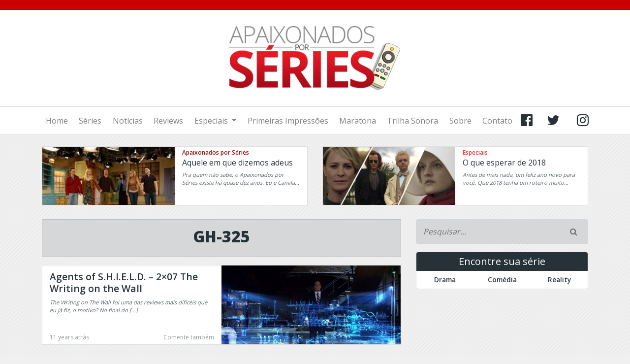

--- FILE ---
content_type: text/html; charset=UTF-8
request_url: https://apaixonadosporseries.com.br/marcadores/gh-325/
body_size: 24930
content:
<!DOCTYPE html>
<html xmlns="https://www.w3.org/1999/xhtml" xmlns:og="https://ogp.me/ns#" xmlns:fb="https://www.facebook.com/2008/fbml" ng-app>
<!--[if lt IE 7]> <html class="no-js ie6 oldie" lang="en-US"> <![endif]-->
<!--[if IE 7]>    <html class="no-js ie7 oldie" lang="en-US"> <![endif]-->
<!--[if IE 8]>    <html class="no-js ie8 oldie" lang="en-US"> <![endif]-->
<!--[if gt IE 8]><!--> <html lang="en-US"> <!--<![endif]-->
<head>
	<!-- === META TAGS === -->
	<meta http-equiv="X-UA-Compatible" content="IE=edge,chrome=1">
	<meta charset="UTF-8" />
	<meta name="description" content="Notícias, opiniões, curiosidades e mais." xml:lang="en-US" lang="en-US" />
	<meta name="viewport" content="width=device-width, user-scalable=no, initial-scale=1">
	<meta name="keywords" content="Notícias, opiniões, curiosidades e mais., A fractured house, Agent Carter, Agent Carters, Agents of S.H.I.E.L.D., agents of shield, alien, Attilan, Bakshi, Baron Von Strucker, Bobbi, Brett Dalton, Brian Van Holt, Cameron Klein, capitao america, cidade, Clark Gregg, Coulson, Diviner, Evan Peters, Feticeira Escarlate, fitz, Fran Krans, Frank Castle, Garret, GH-325, guardiões da galaxia, Guerra civil, Hank Tompson, Howling Coammando, Hunter, Inumanos, Janice Robbins, Jemma, Joel Gretsch, Justiceiro, Kree, loki, Mack, Magneto, Marvel, Maximoff, May, Microchip, Monique Curnen, Obelisco, Raina, Rebecca Stevens, Reviews, Robbie Baldwin, Ronan, Sebastian Derrick, Senador Christian, Skye, SpeedBall, steve rogers, superguman registation act, TAHITI, the things we burry, the writing in the wall, Tripplet, Vingadores 2, ward, Whitehall, X-mam, " xml:lang="pt-BR" lang="pt-BR" />
	<meta name="expires" content="date">

	<script data-ad-client="ca-pub-2207724937948775" async src="https://pagead2.googlesyndication.com/pagead/js/adsbygoogle.js"></script>
	
	<script async src="https://pagead2.googlesyndication.com/pagead/js/adsbygoogle.js?client=ca-pub-2207724937948775" crossorigin="anonymous"></script>

	<!-- === FAVICON === -->

     <link rel="apple-touch-icon-precomposed" sizes="57x57" href="https://apaixonadosporseries.com.br/wp-content/themes/apx17/favicon/apple-touch-icon-57x57.png" />
     <link rel="apple-touch-icon-precomposed" sizes="114x114" href="https://apaixonadosporseries.com.br/wp-content/themes/apx17/favicon/apple-touch-icon-114x114.png" />
     <link rel="apple-touch-icon-precomposed" sizes="72x72" href="https://apaixonadosporseries.com.br/wp-content/themes/apx17/favicon/apple-touch-icon-72x72.png" />
     <link rel="apple-touch-icon-precomposed" sizes="144x144" href="https://apaixonadosporseries.com.br/wp-content/themes/apx17/favicon/apple-touch-icon-144x144.png" />
     <link rel="apple-touch-icon-precomposed" sizes="60x60" href="https://apaixonadosporseries.com.br/wp-content/themes/apx17/favicon/apple-touch-icon-60x60.png" />
     <link rel="apple-touch-icon-precomposed" sizes="120x120" href="https://apaixonadosporseries.com.br/wp-content/themes/apx17/favicon/apple-touch-icon-120x120.png" />
     <link rel="apple-touch-icon-precomposed" sizes="76x76" href="https://apaixonadosporseries.com.br/wp-content/themes/apx17/favicon/apple-touch-icon-76x76.png" />
     <link rel="apple-touch-icon-precomposed" sizes="152x152" href="https://apaixonadosporseries.com.br/wp-content/themes/apx17/favicon/apple-touch-icon-152x152.png" />
     <link rel="icon" type="image/png" href="https://apaixonadosporseries.com.br/wp-content/themes/apx17/favicon/favicon-196x196.png" sizes="196x196" />
     <link rel="icon" type="image/png" href="https://apaixonadosporseries.com.br/wp-content/themes/apx17/favicon/favicon-96x96.png" sizes="96x96" />
     <link rel="icon" type="image/png" href="https://apaixonadosporseries.com.br/wp-content/themes/apx17/favicon/favicon-32x32.png" sizes="32x32" />
     <link rel="icon" type="image/png" href="https://apaixonadosporseries.com.br/wp-content/themes/apx17/favicon/favicon-16x16.png" sizes="16x16" />
     <link rel="icon" type="image/png" href="https://apaixonadosporseries.com.br/wp-content/themes/apx17/favicon/favicon-128.png" sizes="128x128" />
     <meta name="application-name" content="Apaixonados por Séries"/>
     <meta name="msapplication-TileColor" content="#CC0001" />
     <meta name="msapplication-TileImage" content="https://apaixonadosporseries.com.br/wp-content/themes/apx17/favicon/mstile-144x144.png" />
     <meta name="msapplication-square70x70logo" content="https://apaixonadosporseries.com.br/wp-content/themes/apx17/favicon/mstile-70x70.png" />
     <meta name="msapplication-square150x150logo" content="https://apaixonadosporseries.com.br/wp-content/themes/apx17/favicon/mstile-150x150.png" />
     <meta name="msapplication-wide310x150logo" content="https://apaixonadosporseries.com.br/wp-content/themes/apx17/favicon/mstile-310x150.png" />
     <meta name="msapplication-square310x310logo" content="https://apaixonadosporseries.com.br/wp-content/themes/apx17/favicon/mstile-310x310.png" />
     <link rel="mask-icon" href="https://apaixonadosporseries.com.br/wp-content/themes/apx17/favicon/mstile-150x150.png" color="#b71c1c">
     <meta name="theme-color" content="#CC0001">

	<!-- === RSS === --> 
	<link rel="alternate" type="application/rss+xml" href="https://apaixonadosporseries.com.br/feed/" title="Apaixonados por Séries Posts RSS feed" />
	<link rel="alternate" type="application/rss+xml" href="https://apaixonadosporseries.com.br/comments/feed/" title="Apaixonados por SériesComments RSS feed" />
	<link rel="pingback" href="https://apaixonadosporseries.com.br/xmlrpc.php" />

	<title>
		Arquivo de GH-325 - Apaixonados por SériesApaixonados por Séries		
	</title>


	<!-- === OpenGraph === -->
	  
	<!-- the default values -->  
	<meta property="fb:app_id" content="600080503366174" />
	<meta property="fb:admins" content="659978722" />
	<!-- if page is content page -->  
	  
	<meta property="og:site_name" content="Apaixonados por Séries" />  
	<meta property="og:description" content="Notícias, opiniões, curiosidades e mais." />  
	<meta property="og:type" content="website" />  
	<meta property="og:image" content="https://apaixonadosporseries.com.br/wp-content/themes/apx17/tile-wide.png" /> 
	  
	<!-- === OpenGraph end === -->

	<meta name='robots' content='index, follow, max-image-preview:large, max-snippet:-1, max-video-preview:-1' />
	<style>img:is([sizes="auto" i], [sizes^="auto," i]) { contain-intrinsic-size: 3000px 1500px }</style>
	
	<!-- This site is optimized with the Yoast SEO plugin v22.8 - https://yoast.com/wordpress/plugins/seo/ -->
	<link rel="canonical" href="https://apaixonadosporseries.com.br/marcadores/gh-325/" />
	<meta property="og:locale" content="en_US" />
	<meta property="og:type" content="article" />
	<meta property="og:title" content="Arquivo de GH-325 - Apaixonados por Séries" />
	<meta property="og:url" content="https://apaixonadosporseries.com.br/marcadores/gh-325/" />
	<meta property="og:site_name" content="Apaixonados por Séries" />
	<meta name="twitter:card" content="summary_large_image" />
	<script type="application/ld+json" class="yoast-schema-graph">{"@context":"https://schema.org","@graph":[{"@type":"CollectionPage","@id":"https://apaixonadosporseries.com.br/marcadores/gh-325/","url":"https://apaixonadosporseries.com.br/marcadores/gh-325/","name":"Arquivo de GH-325 - Apaixonados por Séries","isPartOf":{"@id":"https://apaixonadosporseries.com.br/#website"},"primaryImageOfPage":{"@id":"https://apaixonadosporseries.com.br/marcadores/gh-325/#primaryimage"},"image":{"@id":"https://apaixonadosporseries.com.br/marcadores/gh-325/#primaryimage"},"thumbnailUrl":"https://apaixonadosporseries.com.br/wp-content/arquivos/2014/11/Captura-de-tela-inteira-17112014-084416.bmp.jpg","breadcrumb":{"@id":"https://apaixonadosporseries.com.br/marcadores/gh-325/#breadcrumb"},"inLanguage":"en-US"},{"@type":"ImageObject","inLanguage":"en-US","@id":"https://apaixonadosporseries.com.br/marcadores/gh-325/#primaryimage","url":"https://apaixonadosporseries.com.br/wp-content/arquivos/2014/11/Captura-de-tela-inteira-17112014-084416.bmp.jpg","contentUrl":"https://apaixonadosporseries.com.br/wp-content/arquivos/2014/11/Captura-de-tela-inteira-17112014-084416.bmp.jpg","width":580,"height":255},{"@type":"BreadcrumbList","@id":"https://apaixonadosporseries.com.br/marcadores/gh-325/#breadcrumb","itemListElement":[{"@type":"ListItem","position":1,"name":"Início","item":"https://apaixonadosporseries.com.br/"},{"@type":"ListItem","position":2,"name":"GH-325"}]},{"@type":"WebSite","@id":"https://apaixonadosporseries.com.br/#website","url":"https://apaixonadosporseries.com.br/","name":"Apaixonados por Séries","description":"Notícias, opiniões, curiosidades e mais.","publisher":{"@id":"https://apaixonadosporseries.com.br/#organization"},"potentialAction":[{"@type":"SearchAction","target":{"@type":"EntryPoint","urlTemplate":"https://apaixonadosporseries.com.br/?s={search_term_string}"},"query-input":"required name=search_term_string"}],"inLanguage":"en-US"},{"@type":"Organization","@id":"https://apaixonadosporseries.com.br/#organization","name":"Apaixonados por Séries","url":"https://apaixonadosporseries.com.br/","logo":{"@type":"ImageObject","inLanguage":"en-US","@id":"https://apaixonadosporseries.com.br/#/schema/logo/image/","url":"https://apaixonadosporseries.com.br/wp-content/arquivos/2024/06/apaixonados-por-series-logo-17.png","contentUrl":"https://apaixonadosporseries.com.br/wp-content/arquivos/2024/06/apaixonados-por-series-logo-17.png","width":360,"height":140,"caption":"Apaixonados por Séries"},"image":{"@id":"https://apaixonadosporseries.com.br/#/schema/logo/image/"}}]}</script>
	<!-- / Yoast SEO plugin. -->


<link rel='dns-prefetch' href='//code.jquery.com' />
<link rel='dns-prefetch' href='//maxcdn.bootstrapcdn.com' />
<link rel="alternate" type="application/rss+xml" title="Apaixonados por Séries &raquo; GH-325 Tag Feed" href="https://apaixonadosporseries.com.br/marcadores/gh-325/feed/" />
<script type="text/javascript">
/* <![CDATA[ */
window._wpemojiSettings = {"baseUrl":"https:\/\/s.w.org\/images\/core\/emoji\/16.0.1\/72x72\/","ext":".png","svgUrl":"https:\/\/s.w.org\/images\/core\/emoji\/16.0.1\/svg\/","svgExt":".svg","source":{"concatemoji":"https:\/\/apaixonadosporseries.com.br\/wp-includes\/js\/wp-emoji-release.min.js?ver=6.8.3"}};
/*! This file is auto-generated */
!function(s,n){var o,i,e;function c(e){try{var t={supportTests:e,timestamp:(new Date).valueOf()};sessionStorage.setItem(o,JSON.stringify(t))}catch(e){}}function p(e,t,n){e.clearRect(0,0,e.canvas.width,e.canvas.height),e.fillText(t,0,0);var t=new Uint32Array(e.getImageData(0,0,e.canvas.width,e.canvas.height).data),a=(e.clearRect(0,0,e.canvas.width,e.canvas.height),e.fillText(n,0,0),new Uint32Array(e.getImageData(0,0,e.canvas.width,e.canvas.height).data));return t.every(function(e,t){return e===a[t]})}function u(e,t){e.clearRect(0,0,e.canvas.width,e.canvas.height),e.fillText(t,0,0);for(var n=e.getImageData(16,16,1,1),a=0;a<n.data.length;a++)if(0!==n.data[a])return!1;return!0}function f(e,t,n,a){switch(t){case"flag":return n(e,"\ud83c\udff3\ufe0f\u200d\u26a7\ufe0f","\ud83c\udff3\ufe0f\u200b\u26a7\ufe0f")?!1:!n(e,"\ud83c\udde8\ud83c\uddf6","\ud83c\udde8\u200b\ud83c\uddf6")&&!n(e,"\ud83c\udff4\udb40\udc67\udb40\udc62\udb40\udc65\udb40\udc6e\udb40\udc67\udb40\udc7f","\ud83c\udff4\u200b\udb40\udc67\u200b\udb40\udc62\u200b\udb40\udc65\u200b\udb40\udc6e\u200b\udb40\udc67\u200b\udb40\udc7f");case"emoji":return!a(e,"\ud83e\udedf")}return!1}function g(e,t,n,a){var r="undefined"!=typeof WorkerGlobalScope&&self instanceof WorkerGlobalScope?new OffscreenCanvas(300,150):s.createElement("canvas"),o=r.getContext("2d",{willReadFrequently:!0}),i=(o.textBaseline="top",o.font="600 32px Arial",{});return e.forEach(function(e){i[e]=t(o,e,n,a)}),i}function t(e){var t=s.createElement("script");t.src=e,t.defer=!0,s.head.appendChild(t)}"undefined"!=typeof Promise&&(o="wpEmojiSettingsSupports",i=["flag","emoji"],n.supports={everything:!0,everythingExceptFlag:!0},e=new Promise(function(e){s.addEventListener("DOMContentLoaded",e,{once:!0})}),new Promise(function(t){var n=function(){try{var e=JSON.parse(sessionStorage.getItem(o));if("object"==typeof e&&"number"==typeof e.timestamp&&(new Date).valueOf()<e.timestamp+604800&&"object"==typeof e.supportTests)return e.supportTests}catch(e){}return null}();if(!n){if("undefined"!=typeof Worker&&"undefined"!=typeof OffscreenCanvas&&"undefined"!=typeof URL&&URL.createObjectURL&&"undefined"!=typeof Blob)try{var e="postMessage("+g.toString()+"("+[JSON.stringify(i),f.toString(),p.toString(),u.toString()].join(",")+"));",a=new Blob([e],{type:"text/javascript"}),r=new Worker(URL.createObjectURL(a),{name:"wpTestEmojiSupports"});return void(r.onmessage=function(e){c(n=e.data),r.terminate(),t(n)})}catch(e){}c(n=g(i,f,p,u))}t(n)}).then(function(e){for(var t in e)n.supports[t]=e[t],n.supports.everything=n.supports.everything&&n.supports[t],"flag"!==t&&(n.supports.everythingExceptFlag=n.supports.everythingExceptFlag&&n.supports[t]);n.supports.everythingExceptFlag=n.supports.everythingExceptFlag&&!n.supports.flag,n.DOMReady=!1,n.readyCallback=function(){n.DOMReady=!0}}).then(function(){return e}).then(function(){var e;n.supports.everything||(n.readyCallback(),(e=n.source||{}).concatemoji?t(e.concatemoji):e.wpemoji&&e.twemoji&&(t(e.twemoji),t(e.wpemoji)))}))}((window,document),window._wpemojiSettings);
/* ]]> */
</script>
<style id='wp-emoji-styles-inline-css' type='text/css'>

	img.wp-smiley, img.emoji {
		display: inline !important;
		border: none !important;
		box-shadow: none !important;
		height: 1em !important;
		width: 1em !important;
		margin: 0 0.07em !important;
		vertical-align: -0.1em !important;
		background: none !important;
		padding: 0 !important;
	}
</style>
<link rel='stylesheet' id='wp-block-library-css' href='https://apaixonadosporseries.com.br/wp-includes/css/dist/block-library/style.min.css?ver=6.8.3' type='text/css' media='all' />
<style id='classic-theme-styles-inline-css' type='text/css'>
/*! This file is auto-generated */
.wp-block-button__link{color:#fff;background-color:#32373c;border-radius:9999px;box-shadow:none;text-decoration:none;padding:calc(.667em + 2px) calc(1.333em + 2px);font-size:1.125em}.wp-block-file__button{background:#32373c;color:#fff;text-decoration:none}
</style>
<style id='global-styles-inline-css' type='text/css'>
:root{--wp--preset--aspect-ratio--square: 1;--wp--preset--aspect-ratio--4-3: 4/3;--wp--preset--aspect-ratio--3-4: 3/4;--wp--preset--aspect-ratio--3-2: 3/2;--wp--preset--aspect-ratio--2-3: 2/3;--wp--preset--aspect-ratio--16-9: 16/9;--wp--preset--aspect-ratio--9-16: 9/16;--wp--preset--color--black: #000000;--wp--preset--color--cyan-bluish-gray: #abb8c3;--wp--preset--color--white: #ffffff;--wp--preset--color--pale-pink: #f78da7;--wp--preset--color--vivid-red: #cf2e2e;--wp--preset--color--luminous-vivid-orange: #ff6900;--wp--preset--color--luminous-vivid-amber: #fcb900;--wp--preset--color--light-green-cyan: #7bdcb5;--wp--preset--color--vivid-green-cyan: #00d084;--wp--preset--color--pale-cyan-blue: #8ed1fc;--wp--preset--color--vivid-cyan-blue: #0693e3;--wp--preset--color--vivid-purple: #9b51e0;--wp--preset--gradient--vivid-cyan-blue-to-vivid-purple: linear-gradient(135deg,rgba(6,147,227,1) 0%,rgb(155,81,224) 100%);--wp--preset--gradient--light-green-cyan-to-vivid-green-cyan: linear-gradient(135deg,rgb(122,220,180) 0%,rgb(0,208,130) 100%);--wp--preset--gradient--luminous-vivid-amber-to-luminous-vivid-orange: linear-gradient(135deg,rgba(252,185,0,1) 0%,rgba(255,105,0,1) 100%);--wp--preset--gradient--luminous-vivid-orange-to-vivid-red: linear-gradient(135deg,rgba(255,105,0,1) 0%,rgb(207,46,46) 100%);--wp--preset--gradient--very-light-gray-to-cyan-bluish-gray: linear-gradient(135deg,rgb(238,238,238) 0%,rgb(169,184,195) 100%);--wp--preset--gradient--cool-to-warm-spectrum: linear-gradient(135deg,rgb(74,234,220) 0%,rgb(151,120,209) 20%,rgb(207,42,186) 40%,rgb(238,44,130) 60%,rgb(251,105,98) 80%,rgb(254,248,76) 100%);--wp--preset--gradient--blush-light-purple: linear-gradient(135deg,rgb(255,206,236) 0%,rgb(152,150,240) 100%);--wp--preset--gradient--blush-bordeaux: linear-gradient(135deg,rgb(254,205,165) 0%,rgb(254,45,45) 50%,rgb(107,0,62) 100%);--wp--preset--gradient--luminous-dusk: linear-gradient(135deg,rgb(255,203,112) 0%,rgb(199,81,192) 50%,rgb(65,88,208) 100%);--wp--preset--gradient--pale-ocean: linear-gradient(135deg,rgb(255,245,203) 0%,rgb(182,227,212) 50%,rgb(51,167,181) 100%);--wp--preset--gradient--electric-grass: linear-gradient(135deg,rgb(202,248,128) 0%,rgb(113,206,126) 100%);--wp--preset--gradient--midnight: linear-gradient(135deg,rgb(2,3,129) 0%,rgb(40,116,252) 100%);--wp--preset--font-size--small: 13px;--wp--preset--font-size--medium: 20px;--wp--preset--font-size--large: 36px;--wp--preset--font-size--x-large: 42px;--wp--preset--spacing--20: 0.44rem;--wp--preset--spacing--30: 0.67rem;--wp--preset--spacing--40: 1rem;--wp--preset--spacing--50: 1.5rem;--wp--preset--spacing--60: 2.25rem;--wp--preset--spacing--70: 3.38rem;--wp--preset--spacing--80: 5.06rem;--wp--preset--shadow--natural: 6px 6px 9px rgba(0, 0, 0, 0.2);--wp--preset--shadow--deep: 12px 12px 50px rgba(0, 0, 0, 0.4);--wp--preset--shadow--sharp: 6px 6px 0px rgba(0, 0, 0, 0.2);--wp--preset--shadow--outlined: 6px 6px 0px -3px rgba(255, 255, 255, 1), 6px 6px rgba(0, 0, 0, 1);--wp--preset--shadow--crisp: 6px 6px 0px rgba(0, 0, 0, 1);}:where(.is-layout-flex){gap: 0.5em;}:where(.is-layout-grid){gap: 0.5em;}body .is-layout-flex{display: flex;}.is-layout-flex{flex-wrap: wrap;align-items: center;}.is-layout-flex > :is(*, div){margin: 0;}body .is-layout-grid{display: grid;}.is-layout-grid > :is(*, div){margin: 0;}:where(.wp-block-columns.is-layout-flex){gap: 2em;}:where(.wp-block-columns.is-layout-grid){gap: 2em;}:where(.wp-block-post-template.is-layout-flex){gap: 1.25em;}:where(.wp-block-post-template.is-layout-grid){gap: 1.25em;}.has-black-color{color: var(--wp--preset--color--black) !important;}.has-cyan-bluish-gray-color{color: var(--wp--preset--color--cyan-bluish-gray) !important;}.has-white-color{color: var(--wp--preset--color--white) !important;}.has-pale-pink-color{color: var(--wp--preset--color--pale-pink) !important;}.has-vivid-red-color{color: var(--wp--preset--color--vivid-red) !important;}.has-luminous-vivid-orange-color{color: var(--wp--preset--color--luminous-vivid-orange) !important;}.has-luminous-vivid-amber-color{color: var(--wp--preset--color--luminous-vivid-amber) !important;}.has-light-green-cyan-color{color: var(--wp--preset--color--light-green-cyan) !important;}.has-vivid-green-cyan-color{color: var(--wp--preset--color--vivid-green-cyan) !important;}.has-pale-cyan-blue-color{color: var(--wp--preset--color--pale-cyan-blue) !important;}.has-vivid-cyan-blue-color{color: var(--wp--preset--color--vivid-cyan-blue) !important;}.has-vivid-purple-color{color: var(--wp--preset--color--vivid-purple) !important;}.has-black-background-color{background-color: var(--wp--preset--color--black) !important;}.has-cyan-bluish-gray-background-color{background-color: var(--wp--preset--color--cyan-bluish-gray) !important;}.has-white-background-color{background-color: var(--wp--preset--color--white) !important;}.has-pale-pink-background-color{background-color: var(--wp--preset--color--pale-pink) !important;}.has-vivid-red-background-color{background-color: var(--wp--preset--color--vivid-red) !important;}.has-luminous-vivid-orange-background-color{background-color: var(--wp--preset--color--luminous-vivid-orange) !important;}.has-luminous-vivid-amber-background-color{background-color: var(--wp--preset--color--luminous-vivid-amber) !important;}.has-light-green-cyan-background-color{background-color: var(--wp--preset--color--light-green-cyan) !important;}.has-vivid-green-cyan-background-color{background-color: var(--wp--preset--color--vivid-green-cyan) !important;}.has-pale-cyan-blue-background-color{background-color: var(--wp--preset--color--pale-cyan-blue) !important;}.has-vivid-cyan-blue-background-color{background-color: var(--wp--preset--color--vivid-cyan-blue) !important;}.has-vivid-purple-background-color{background-color: var(--wp--preset--color--vivid-purple) !important;}.has-black-border-color{border-color: var(--wp--preset--color--black) !important;}.has-cyan-bluish-gray-border-color{border-color: var(--wp--preset--color--cyan-bluish-gray) !important;}.has-white-border-color{border-color: var(--wp--preset--color--white) !important;}.has-pale-pink-border-color{border-color: var(--wp--preset--color--pale-pink) !important;}.has-vivid-red-border-color{border-color: var(--wp--preset--color--vivid-red) !important;}.has-luminous-vivid-orange-border-color{border-color: var(--wp--preset--color--luminous-vivid-orange) !important;}.has-luminous-vivid-amber-border-color{border-color: var(--wp--preset--color--luminous-vivid-amber) !important;}.has-light-green-cyan-border-color{border-color: var(--wp--preset--color--light-green-cyan) !important;}.has-vivid-green-cyan-border-color{border-color: var(--wp--preset--color--vivid-green-cyan) !important;}.has-pale-cyan-blue-border-color{border-color: var(--wp--preset--color--pale-cyan-blue) !important;}.has-vivid-cyan-blue-border-color{border-color: var(--wp--preset--color--vivid-cyan-blue) !important;}.has-vivid-purple-border-color{border-color: var(--wp--preset--color--vivid-purple) !important;}.has-vivid-cyan-blue-to-vivid-purple-gradient-background{background: var(--wp--preset--gradient--vivid-cyan-blue-to-vivid-purple) !important;}.has-light-green-cyan-to-vivid-green-cyan-gradient-background{background: var(--wp--preset--gradient--light-green-cyan-to-vivid-green-cyan) !important;}.has-luminous-vivid-amber-to-luminous-vivid-orange-gradient-background{background: var(--wp--preset--gradient--luminous-vivid-amber-to-luminous-vivid-orange) !important;}.has-luminous-vivid-orange-to-vivid-red-gradient-background{background: var(--wp--preset--gradient--luminous-vivid-orange-to-vivid-red) !important;}.has-very-light-gray-to-cyan-bluish-gray-gradient-background{background: var(--wp--preset--gradient--very-light-gray-to-cyan-bluish-gray) !important;}.has-cool-to-warm-spectrum-gradient-background{background: var(--wp--preset--gradient--cool-to-warm-spectrum) !important;}.has-blush-light-purple-gradient-background{background: var(--wp--preset--gradient--blush-light-purple) !important;}.has-blush-bordeaux-gradient-background{background: var(--wp--preset--gradient--blush-bordeaux) !important;}.has-luminous-dusk-gradient-background{background: var(--wp--preset--gradient--luminous-dusk) !important;}.has-pale-ocean-gradient-background{background: var(--wp--preset--gradient--pale-ocean) !important;}.has-electric-grass-gradient-background{background: var(--wp--preset--gradient--electric-grass) !important;}.has-midnight-gradient-background{background: var(--wp--preset--gradient--midnight) !important;}.has-small-font-size{font-size: var(--wp--preset--font-size--small) !important;}.has-medium-font-size{font-size: var(--wp--preset--font-size--medium) !important;}.has-large-font-size{font-size: var(--wp--preset--font-size--large) !important;}.has-x-large-font-size{font-size: var(--wp--preset--font-size--x-large) !important;}
:where(.wp-block-post-template.is-layout-flex){gap: 1.25em;}:where(.wp-block-post-template.is-layout-grid){gap: 1.25em;}
:where(.wp-block-columns.is-layout-flex){gap: 2em;}:where(.wp-block-columns.is-layout-grid){gap: 2em;}
:root :where(.wp-block-pullquote){font-size: 1.5em;line-height: 1.6;}
</style>
<link rel='stylesheet' id='contact-form-7-css' href='https://apaixonadosporseries.com.br/wp-content/plugins/contact-form-7/includes/css/styles.css?ver=5.9.5' type='text/css' media='all' />
<link rel='stylesheet' id='bootstrap4-css' href='https://maxcdn.bootstrapcdn.com/bootstrap/4.0.0-beta/css/bootstrap.min.css?ver=1' type='text/css' media='' />
<link rel='stylesheet' id='font-awesome-css' href='https://apaixonadosporseries.com.br/wp-content/themes/apx17/css/font-awesome.min.css?2026052628&#038;ver=1' type='text/css' media='' />
<link rel='stylesheet' id='main-css' href='https://apaixonadosporseries.com.br/wp-content/themes/apx17/css/main.css?2026052628&#038;ver=1' type='text/css' media='' />
<link rel='stylesheet' id='screen-style-css' href='https://apaixonadosporseries.com.br/wp-content/themes/apx17/style.css?2026052628&#038;ver=1' type='text/css' media='' />
<link rel='stylesheet' id='jquery.lightbox.min.css-css' href='https://apaixonadosporseries.com.br/wp-content/plugins/wp-jquery-lightbox/lightboxes/wp-jquery-lightbox/styles/lightbox.min.css?ver=1769621188' type='text/css' media='all' />
<link rel='stylesheet' id='jqlb-overrides-css' href='https://apaixonadosporseries.com.br/wp-content/plugins/wp-jquery-lightbox/lightboxes/wp-jquery-lightbox/styles/overrides.css?ver=1769621188' type='text/css' media='all' />
<style id='jqlb-overrides-inline-css' type='text/css'>

			#outerImageContainer {
				box-shadow: 0 0 4px 2px rgba(0,0,0,.2);
			}
			#imageContainer{
				padding: 6px;
			}
			#imageDataContainer {
				box-shadow: none;
				z-index: auto;
			}
			#prevArrow,
			#nextArrow{
				background-color: rgba(255,255,255,.7;
				color: #000000;
			}
</style>
<script type="text/javascript" src="https://code.jquery.com/jquery-3.2.1.slim.min.js" id="jquery-js"></script>
<link rel="https://api.w.org/" href="https://apaixonadosporseries.com.br/wp-json/" /><link rel="alternate" title="JSON" type="application/json" href="https://apaixonadosporseries.com.br/wp-json/wp/v2/tags/15365" /><link rel="EditURI" type="application/rsd+xml" title="RSD" href="https://apaixonadosporseries.com.br/xmlrpc.php?rsd" />
</head>
<body class="archive tag tag-gh-325 tag-15365 wp-theme-apx17" id="main">

	<div class="col-6 m-auto d-none visible-print-block">
			<img src="https://apaixonadosporseries.com.br/wp-content/themes/apx17/img/apaixonados-por-series-logo-17.png" class="img-fluid" id="logo">
	</div>

	<header class="hidden-print">
		<div class="container">
			<div class="row align-items-center">
				<div class="col-8 offset-2 offset-sm-0 col-sm-4 m-auto">
					<a href="https://apaixonadosporseries.com.br">
						<img src="https://apaixonadosporseries.com.br/wp-content/themes/apx17/img/apaixonados-por-series-logo-17.png" class="img-fluid" id="logo">
					</a>
				</div>
			</div>
		</div>
	</header>
	<nav class="navbar navbar-expand-lg navbar-light hidden-print">

		<div class="container">
			<div class="w-100">
				<button class="navbar-toggler col-2 float-left" type="button" data-toggle="collapse" data-target="#navbarNavDropdown" aria-controls="navbarNavDropdown" aria-expanded="false" aria-label="Toggle navigation">
					<span class="navbar-toggler-icon"></span>
				</button>
				<div class="searchform d-block d-md-none col-10 float-left">
					<form id="searchform" class="rounded" method="get" action="https://apaixonadosporseries.com.br">
						<input name="s" type="text" class="sb-search-input col-10" value="" placeholder="Pesquisar..." />
						<input class="sb-search-submit fa fa-search col-2 float-right" type="submit" value="&#61442;">
					</form>
				</div>
				<div class="collapse navbar-collapse" id="navbarNavDropdown">
					<ul class="navbar-nav w-100">
						<li class="nav-item">
							<a class="nav-link" href="https://apaixonadosporseries.com.br">Home</a>
						</li>
						<li class="nav-item">
							<a class="nav-link ocm-toggle" href="#drama" data-target="#modalSeries">Séries</a>
						</li>
						<li class="nav-item">
							<a class="nav-link" href="/series/colunas/noticias/">Notícias</a>
						</li>
						<li class="nav-item">
							<a class="nav-link" href="/series/colunas/reviews/">Reviews</a>
						</li>
						<li class="nav-item dropdown">
							<a class="nav-link dropdown-toggle" href="/series/colunas/especiais/" id="navbarDropdownMenuLink" data-toggle="dropdown" aria-haspopup="true" aria-expanded="false">
								Especiais
							</a>
							<div class="dropdown-menu" aria-labelledby="navbarDropdownMenuLink">
								<a class="dropdown-item" href="/series/colunas/especiais/">Especiais</a>
								<a class="dropdown-item" href="/series/colunas/top-qualquer-numero/">Top qualquer número</a>
								<a class="dropdown-item" href="/series/colunas/vale-cada-minuto/">Vale cada minuto!</a>
								<a class="dropdown-item" href="/series/colunas/no-brasil/">Brasil</a>
								<a class="dropdown-item" href="/series/colunas/comic-con/">Comic-cons</a>
								<a class="dropdown-item" href="/series/colunas/promocoes/">Promoções</a>
								<a class="dropdown-item" href="/series/colunas/citacoes/">Citações</a>
								<a class="dropdown-item" href="/series/colunas/series-antigas/">Séries Antigas</a>
								<a class="dropdown-item" href="/series/colunas/desafios/">Desafios</a>
								<a class="dropdown-item" href="/series/colunas/publicidade/">Publicidade</a>
							</div>
						</li>						
						<li class="nav-item">
							<a class="nav-link" href="/series/colunas/primeiras-impressoes/">Primeiras Impressões</a>
						</li>
						<li class="nav-item">
							<a class="nav-link" href="/series/colunas/maratona/">Maratona</a>
						</li>
						<li class="nav-item">
							<a class="nav-link" href="/series/colunas/trilha-sonora/">Trilha Sonora</a>
						</li>
						<li class="nav-item">
							<a class="nav-link" href="/sobre">Sobre</a>
						</li>
						<li class="nav-item">
							<a class="nav-link" href="/contato">Contato</a>
						</li>
					</ul>
					<div class="row d-flex align-items-stretch">
							<div class="col-4">
								<a class="float-right p-0 mr-2 social" href="//fb.me/apxporseries" target="_blank"><i class="fa fa-facebook-official" aria-hidden="true"></i></a>
							</div>
							<div class="col-4">
								<a class="float-right p-0 mr-2 social" href="//twitter.com/apxporseries" target="_blank"><i class="fa fa-twitter" aria-hidden="true"></i></a>
							</div>
							<div class="col-4">
								<a class="float-right p-0 social" href="//instagram.com/apxporseries" target="_blank"><i class="fa fa-instagram" aria-hidden="true"></i></a>
							</div>
					</div>
				</div>
			</div>
		</div>
	</nav>
<section id="featSingle" class="container pt-1 pb-1 hidden-print">
	<div class="row d-flex align-items-stretch">
		
			<div class="col-6 mt-1 mb-4">
				<div class="postBox no-gutters">
					<div class="col-12 col-lg-6 float-left">
						<a href="https://apaixonadosporseries.com.br/series/aquele-em-que-dizemos-adeus/" title="vá para o post Aquele em que dizemos adeus"><img width="580" height="255" src="https://apaixonadosporseries.com.br/wp-content/arquivos/2018/01/friends-finale-apx-580x255.jpg" class="attachment-slidercapa size-slidercapa wp-post-image" alt="" decoding="async" loading="lazy" srcset="https://apaixonadosporseries.com.br/wp-content/arquivos/2018/01/friends-finale-apx-580x255.jpg 580w, https://apaixonadosporseries.com.br/wp-content/arquivos/2018/01/friends-finale-apx.jpg 870w" sizes="auto, (max-width: 580px) 100vw, 580px" /></a>
					</div>
					<div class="col-12 col-lg-6 float-right">
						<p class="catname color post-163525 post type-post status-publish format-standard has-post-thumbnail hentry category-sem-categoria tag-apaixonados-por-series-2 tag-series colunas-apaixonados-por-series">
							<a href="https://apaixonadosporseries.com.br/series/colunas/apaixonados-por-series/" rel="tag">Apaixonados por Séries</a>						</p>
						<p class="h6"><a href="https://apaixonadosporseries.com.br/series/aquele-em-que-dizemos-adeus/" title="vá para o post Aquele em que dizemos adeus">Aquele em que dizemos adeus</a></p>
						<p class="d-none d-md-block"><small>Pra quem não sabe, o Apaixonados por Séries existe há quase dez anos. Eu e Camila&hellip;</small></p>
					</div>
				</div>
			</div>						

		
			<div class="col-6 mt-1 mb-4">
				<div class="postBox no-gutters">
					<div class="col-12 col-lg-6 float-left">
						<a href="https://apaixonadosporseries.com.br/series/o-que-esperar-de-2018/" title="vá para o post O que esperar de 2018"><img width="580" height="255" src="https://apaixonadosporseries.com.br/wp-content/arquivos/2018/01/apx-2018.jpg" class="attachment-slidercapa size-slidercapa wp-post-image" alt="" decoding="async" loading="lazy" /></a>
					</div>
					<div class="col-12 col-lg-6 float-right">
						<p class="catname color post-163514 post type-post status-publish format-standard has-post-thumbnail hentry category-12-monkeys category-american-crime-story category-arrow-2 category-black-ish category-bobs-burguers category-chicago-fire-drama category-chicago-med category-chicago-pd-drama category-crazy-ex-girlfriend category-designated-survivor category-desventuras-em-serie category-divorce category-doctor-who-2 category-fresh-off-the-boat category-fuller-house category-game-of-thrones-2 category-good-omens category-grace-and-frankie category-greys-anatomy category-homeland category-house-of-cards category-izombie category-jane-the-virgin-drama category-jessica-jones category-leathal-weapon category-legends-of-tomorrow category-legion category-love category-lucifer category-mom category-mozart-in-the-jungle category-nashville category-one-day-at-a-time category-superior-donuts category-superstore category-the-americans-2013 category-the-handmaids-tale category-the-middle-2 category-the-originals-2 category-veep-2 category-youre-the-worst tag-12-monkeys tag-agents-of-s-h-i-e-l-d tag-bepp tag-house-of-cards-2 tag-krypton tag-man tag-meet-the-petes tag-modern-family tag-nashville tag-new-girl tag-outlander tag-scandal tag-the-alienist tag-the-originals tag-youre-the-worst tag--altered-carbon tag--black-lighting tag--dirty-money tag--game-over tag--here-and-now tag--instinct tag--jack-ryan tag--life-sentence tag--siren tag--star-trek-discovery tag--the-good-cop tag--the-oath tag--the-resident tag--the-terror tag--the-tick tag--this-time-next-year tag--good-omens tag-american-crime-story-the-assassination-of-gianni-versace tag--queer-eye-for-the-straight-guy colunas-especiais">
							<a href="https://apaixonadosporseries.com.br/series/colunas/especiais/" rel="tag">Especiais</a>						</p>
						<p class="h6"><a href="https://apaixonadosporseries.com.br/series/o-que-esperar-de-2018/" title="vá para o post O que esperar de 2018">O que esperar de 2018</a></p>
						<p class="d-none d-md-block"><small>Antes de mais nada, um feliz ano novo para você. Que 2018 tenha um roteiro muito&hellip;</small></p>
					</div>
				</div>
			</div>						

					
	</div>	
</section>

<section class="container">
	<div class="row">
		<div class="col-12 col-lg-8">
			<div class="mb-3 float-left">			
				
					<div class="archiveTitle bg colunas-padrao w-100 no-gutters row mb-3 p-3 postBox">
						<h1 class="h2 p-0 m-0 mb-2 color colunas-padrao">GH-325</h1>
					</div>

				
				
				<div class="postBox w-100 no-gutters row mb-3">
					<div class="d-flex align-content-between flex-wrap col-12 col-lg-6">
						<div class="w-100">
							<p class="catname bg post-86399 post type-post status-publish format-standard has-post-thumbnail hentry tag-a-fractured-house tag-agent-carter tag-agent-carters tag-agents-of-s-h-i-e-l-d tag-agents-of-shield tag-alien tag-attilan tag-bakshi tag-baron-von-strucker tag-bobbi tag-brett-dalton tag-brian-van-holt tag-cameron-klein tag-capitao-america tag-cidade tag-clark-gregg tag-coulson tag-diviner tag-evan-peters tag-feticeira-escarlate tag-fitz tag-fran-krans tag-frank-castle tag-garret tag-gh-325 tag-guardioes-da-galaxia tag-guerra-civil tag-hank-tompson tag-howling-coammando tag-hunter tag-inumanos tag-janice-robbins tag-jemma tag-joel-gretsch tag-justiceiro tag-kree tag-loki tag-mack tag-magneto tag-marvel tag-maximoff tag-may tag-microchip tag-monique-curnen tag-obelisco tag-raina tag-rebecca-stevens tag-reviews tag-robbie-baldwin tag-ronan tag-sebastian-derrick tag-senador-christian tag-skye tag-speedball tag-steve-rogers tag-superguman-registation-act tag-tahiti tag-the-things-we-burry tag-the-writing-in-the-wall tag-tripplet tag-vingadores-2 tag-ward tag-whitehall tag-x-mam">
															</p>
							<p class="h5"><a href="https://apaixonadosporseries.com.br/series/agents-of-s-h-i-e-l-d-2x07-the-writing-on-the-wall/" title="vá para o post Agents of S.H.I.E.L.D. &#8211; 2&#215;07 The Writing on the Wall">Agents of S.H.I.E.L.D. &#8211; 2&#215;07 The Writing on the Wall</a></p>
							<p class="float-left mb-2"><small>The Writing on The Wall foi uma das reviews mais difíceis que eu já fiz, o motivo? No final do [&hellip;]</small></p>
						</div>
						<span class="col-6 postAge float-left align-items-end d-none d-lg-block">
							11 years atrás							
						</span>
						<span class="col-6 comments float-right align-items-end d-none d-lg-block">
							<a href="https://apaixonadosporseries.com.br/series/agents-of-s-h-i-e-l-d-2x07-the-writing-on-the-wall/#disqus_thread" class="disqus-comment-count" data-disqus-url="https://apaixonadosporseries.com.br/series/agents-of-s-h-i-e-l-d-2x07-the-writing-on-the-wall/">Comente também</a>
						</span>
					</div>
					<div class="col-12 col-lg-6">
						<a href="https://apaixonadosporseries.com.br/series/agents-of-s-h-i-e-l-d-2x07-the-writing-on-the-wall/" title="vá para o post Agents of S.H.I.E.L.D. &#8211; 2&#215;07 The Writing on the Wall"><img width="580" height="255" src="https://apaixonadosporseries.com.br/wp-content/arquivos/2014/11/Captura-de-tela-inteira-17112014-084416.bmp-580x255.jpg" class="attachment-slidercapa size-slidercapa wp-post-image" alt="" decoding="async" fetchpriority="high" srcset="https://apaixonadosporseries.com.br/wp-content/arquivos/2014/11/Captura-de-tela-inteira-17112014-084416.bmp.jpg 580w, https://apaixonadosporseries.com.br/wp-content/arquivos/2014/11/Captura-de-tela-inteira-17112014-084416.bmp-300x131.jpg 300w, https://apaixonadosporseries.com.br/wp-content/arquivos/2014/11/Captura-de-tela-inteira-17112014-084416.bmp-570x250.jpg 570w, https://apaixonadosporseries.com.br/wp-content/arquivos/2014/11/Captura-de-tela-inteira-17112014-084416.bmp-280x124.jpg 280w" sizes="(max-width: 580px) 100vw, 580px" /></a>
						<span class="col-6 postAge float-left align-items-end d-block d-lg-none">
							11 years atrás						</span>
						<span class="col-6 comments float-right align-items-end d-block d-lg-none">
							<a href="https://apaixonadosporseries.com.br/series/agents-of-s-h-i-e-l-d-2x07-the-writing-on-the-wall/#comments" data-disqus-url="https://apaixonadosporseries.com.br/series/agents-of-s-h-i-e-l-d-2x07-the-writing-on-the-wall/">
								Comente também
							</a>
						</span>
					</div>
				</div>
				
				<div class="col float-left">
									</div>

							
			</div>
		</div>
		<aside class="col mb-2 order-1 order-lg-1">
	<div class="sticky-top">
				<div class="searchform d-none d-md-block">
			<form id="searchform" class="rounded mb-3" method="get" action="https://apaixonadosporseries.com.br">
				<input name="s" type="text" class="sb-search-input col-10" value="" placeholder="Pesquisar..." />
				<input class="sb-search-submit fa fa-search col-2 float-right" type="submit" value="&#61442;">
			</form>
		</div>	
		<div id="menuSeries" class="no-gutters row mb-3 float-left rounded">
			<p class="h5 rounded-top col-12 p-2 mb-0 float-left">Encontre sua série</p>
			<a href="#drama" class="ocm-toggle col-4 float-left p-2" data-target="#modalSeries">Drama</a>
			<a href="#comedia" class="ocm-toggle col-4 float-left p-2" data-target="#modalSeries">Comédia</a>
			<a href="#reality" class="ocm-toggle col-4 float-left p-2" data-target="#modalSeries">Reality</a>
		</div>	
		<div class="fb-page w-100 mr-auto ml-auto justify-content-center mb-3" data-href="https://www.facebook.com/apxporseries/" data-small-header="false" data-adapt-container-width="true" data-hide-cover="false" data-show-facepile="false">
			<blockquote cite="https://www.facebook.com/apxporseries/" class="fb-xfbml-parse-ignore">
				<a href="https://www.facebook.com/apxporseries/">Apaixonados por Séries</a>
			</blockquote>
		</div>
			</div>
</aside>
	</div>
</section>

<section id="footerPosts" class="container pt-1 pb-1">
	<div class="row d-flex align-items-stretch">
		
			<div class="col-12 col-md-6 mt-1 mb-3">
				<div class="postBox fullBox no-gutters">
					<div class="col-12 float-left">
						<p class="catname bg post-163445 post type-post status-publish format-standard has-post-thumbnail hentry category-greys-anatomy category-jane-the-virgin-drama category-stranger-things category-the-good-place category-this-is-us tag-17977 tag-controle-de-ouro tag-escolhas tag-melhores-retornos tag-premiacao tag-series tag-top-qualquer-numero colunas-apaixonados-por-series colunas-especiais">
							<a href="https://apaixonadosporseries.com.br/series/colunas/apaixonados-por-series/" rel="tag">Apaixonados por Séries</a><a href="https://apaixonadosporseries.com.br/series/colunas/especiais/" rel="tag">Especiais</a>						</p>						
						<img width="580" height="255" src="https://apaixonadosporseries.com.br/wp-content/arquivos/2017/12/melhores-estreias.jpg" class="attachment-slidercapa size-slidercapa wp-post-image" alt="" decoding="async" loading="lazy" />						<p class="h6"><a href="https://apaixonadosporseries.com.br/series/melhores-retornos-de-2017/" title="vá para o post Melhores Retornos de 2017">Melhores Retornos de 2017</a></p>					
					</div>
				</div>
			</div>						

		
			<div class="col-12 col-md-6 mt-1 mb-3">
				<div class="postBox fullBox no-gutters">
					<div class="col-12 float-left">
						<p class="catname bg post-163476 post type-post status-publish format-standard has-post-thumbnail hentry category-atypical category-big-little-lies category-one-day-at-a-time category-the-handmaids-tale category-the-sinner tag-atypical tag-big-little-lies tag-estreias tag-hulu tag-melhores tag-netflix tag-one-day-at-a-time tag-the-handmaids-tale tag-the-sinner tag-top-qualquer-numero colunas-apaixonados-por-series colunas-especiais">
							<a href="https://apaixonadosporseries.com.br/series/colunas/apaixonados-por-series/" rel="tag">Apaixonados por Séries</a><a href="https://apaixonadosporseries.com.br/series/colunas/especiais/" rel="tag">Especiais</a>						</p>						
						<img width="580" height="255" src="https://apaixonadosporseries.com.br/wp-content/arquivos/2017/12/melhore-2017.jpg" class="attachment-slidercapa size-slidercapa wp-post-image" alt="" decoding="async" loading="lazy" />						<p class="h6"><a href="https://apaixonadosporseries.com.br/series/melhores-estreias-de-2017/" title="vá para o post Melhores estreias de 2017">Melhores estreias de 2017</a></p>					
					</div>
				</div>
			</div>						

					
	</div>	
</section>

<section id="footerPosts2" class="container pt-1 pb-1">
	<div class="row d-flex align-items-stretch">
		
			<div class="col mt-1 mb-3">
				<div class="postBox no-gutters">
					<div class="col-12 float-left">
						<a href="https://apaixonadosporseries.com.br/series/piores-estreias-de-2017/" title="vá para o post Piores estreias de 2017"><img width="580" height="255" src="https://apaixonadosporseries.com.br/wp-content/arquivos/2017/12/piores-2017.jpg" class="attachment-slidercapa size-slidercapa wp-post-image" alt="" decoding="async" loading="lazy" /></a>
					</div>
					<div class="col-12 float-right">
						<p class="catname color post-163486 post type-post status-publish format-standard has-post-thumbnail hentry category-13-reasons-why category-inhumans category-punho-de-ferro category-santa-clarita-diet tag-13-reasons-why tag-17977 tag-estreias tag-inhumans tag-piores tag-punho-de-ferro tag-santa-clarita-diet tag-the-good-doctor tag-top-qualquer-numero colunas-apaixonados-por-series colunas-especiais">
							<a href="https://apaixonadosporseries.com.br/series/colunas/apaixonados-por-series/" rel="tag">Apaixonados por Séries</a><a href="https://apaixonadosporseries.com.br/series/colunas/especiais/" rel="tag">Especiais</a>						</p>
						<p class="h6"><a href="https://apaixonadosporseries.com.br/series/piores-estreias-de-2017/" title="vá para o post Piores estreias de 2017">Piores estreias de 2017</a></p>
					</div>
				</div>
			</div>						

		
			<div class="col mt-1 mb-3">
				<div class="postBox no-gutters">
					<div class="col-12 float-left">
						<a href="https://apaixonadosporseries.com.br/series/querido-papai-noel-6/" title="vá para o post Querido Papai Noel"><img width="580" height="255" src="https://apaixonadosporseries.com.br/wp-content/arquivos/2017/12/cartinhas-papai-noel-apaixonados-por-series.jpg" class="attachment-slidercapa size-slidercapa wp-post-image" alt="" decoding="async" loading="lazy" /></a>
					</div>
					<div class="col-12 float-right">
						<p class="catname color post-163421 post type-post status-publish format-standard has-post-thumbnail hentry tag-cartinhas tag-cartinhas-pro-papai-noel tag-especial-de-natal tag-featured-articles tag-querido-papai-noel colunas-especiais">
							<a href="https://apaixonadosporseries.com.br/series/colunas/especiais/" rel="tag">Especiais</a>						</p>
						<p class="h6"><a href="https://apaixonadosporseries.com.br/series/querido-papai-noel-6/" title="vá para o post Querido Papai Noel">Querido Papai Noel</a></p>
					</div>
				</div>
			</div>						

			
		
			<div class="col-12 col-sm-4 mt-1 mb-3">
				<div class="postBox no-gutters">
					<div class="col-12 float-left">
						<a href="https://apaixonadosporseries.com.br/series/dark-e-renovada-para-2a-temporada/" title="vá para o post Dark é renovada para 2ª temporada"><img width="580" height="255" src="https://apaixonadosporseries.com.br/wp-content/arquivos/2017/12/dark-german.jpg" class="attachment-slidercapa size-slidercapa wp-post-image" alt="" decoding="async" loading="lazy" /></a>
					</div>
					<div class="col-12 float-right">
						<p class="catname color post-163440 post type-post status-publish format-standard has-post-thumbnail hentry category-dark tag-dark tag-darknetflix tag-netflix tag-noticias tag-renovacao tag-renovada">
													</p>
						<p class="h6"><a href="https://apaixonadosporseries.com.br/series/dark-e-renovada-para-2a-temporada/" title="vá para o post Dark é renovada para 2ª temporada">Dark é renovada para 2ª temporada</a></p>
					</div>
				</div>
			</div>						

			
	</div>	
</section>
<div id="mySidenav" class="offcanvasmenu">
	<a href="javascript:void(0)" class="closebtn btn-danger" onclick="closeNav()" style="color: #fff;">&times;</a>

	<div class="sd-tabs sd-tab-interaction">
		<ul class="nav nav-tabs col-12">
			<li><a data-toggle="tab" href="#drama" class="btn btn-dark mr-3 ml-3">Drama</a></li>
			<li><a data-toggle="tab" href="#comedia" class="btn btn-dark mr-3">Comédia</a></li>
			<li><a data-toggle="tab" href="#reality" class="btn btn-dark">Reality</a></li>                                 
		</ul>
		<div class="tab-content col-12">
			<div id="drama" class="tab-pane active" action="" method="post">
				<div id="wrap">
					<p id="headerDrama"></p>    
					<ul id="listDrama">                                            
							<li class="cat-item cat-item-31640"><a href="https://apaixonadosporseries.com.br/categoria/drama/1-contra-todos/">1 Contra Todos</a>
</li>
	<li class="cat-item cat-item-22657"><a href="https://apaixonadosporseries.com.br/categoria/drama/11-22-63/">11.22.63</a>
</li>
	<li class="cat-item cat-item-16883"><a href="https://apaixonadosporseries.com.br/categoria/drama/12-monkeys/">12 Monkeys</a>
</li>
	<li class="cat-item cat-item-20943"><a href="https://apaixonadosporseries.com.br/categoria/drama/13-reasons-why/">13 Reasons Why</a>
</li>
	<li class="cat-item cat-item-24597"><a href="https://apaixonadosporseries.com.br/categoria/drama/24-legacy/">24: Legacy</a>
</li>
	<li class="cat-item cat-item-18965"><a href="https://apaixonadosporseries.com.br/categoria/drama/3/">3%</a>
</li>
	<li class="cat-item cat-item-28022"><a href="https://apaixonadosporseries.com.br/categoria/drama/a-vida-secreta-dos-casais/">A Vida Secreta dos Casais</a>
</li>
	<li class="cat-item cat-item-24819"><a href="https://apaixonadosporseries.com.br/categoria/drama/a-young-doctors-notebook/">A Young Doctor&#039;s Notebook</a>
</li>
	<li class="cat-item cat-item-26747"><a href="https://apaixonadosporseries.com.br/categoria/drama/aftermath/">Aftermath</a>
</li>
	<li class="cat-item cat-item-19598"><a href="https://apaixonadosporseries.com.br/categoria/drama/agent-x/">Agent X</a>
</li>
	<li class="cat-item cat-item-21805"><a href="https://apaixonadosporseries.com.br/categoria/drama/alcatraz/">Alcatraz</a>
</li>
	<li class="cat-item cat-item-30642"><a href="https://apaixonadosporseries.com.br/categoria/drama/alex-rider/">Alex Rider</a>
</li>
	<li class="cat-item cat-item-21806"><a href="https://apaixonadosporseries.com.br/categoria/drama/alias/">Alias</a>
</li>
	<li class="cat-item cat-item-31680"><a href="https://apaixonadosporseries.com.br/categoria/drama/alias-grace/">Alias Grace</a>
</li>
	<li class="cat-item cat-item-12645"><a href="https://apaixonadosporseries.com.br/categoria/drama/almost-human/">Almost Human</a>
</li>
	<li class="cat-item cat-item-7507"><a href="https://apaixonadosporseries.com.br/categoria/drama/alphas/">Alphas</a>
</li>
	<li class="cat-item cat-item-16663"><a href="https://apaixonadosporseries.com.br/categoria/drama/american-crime/">American Crime</a>
</li>
	<li class="cat-item cat-item-19911"><a href="https://apaixonadosporseries.com.br/categoria/drama/american-crime-story/">American Crime Story</a>
</li>
	<li class="cat-item cat-item-17809"><a href="https://apaixonadosporseries.com.br/categoria/drama/american-gods/">American Gods</a>
</li>
	<li class="cat-item cat-item-25264"><a href="https://apaixonadosporseries.com.br/categoria/drama/american-gothic/">American Gothic</a>
</li>
	<li class="cat-item cat-item-8603"><a href="https://apaixonadosporseries.com.br/categoria/drama/american-horror-story-2/">American Horror Story</a>
</li>
	<li class="cat-item cat-item-32468"><a href="https://apaixonadosporseries.com.br/categoria/drama/american-rust/">American Rust</a>
</li>
	<li class="cat-item cat-item-25108"><a href="https://apaixonadosporseries.com.br/categoria/drama/animal-kingdom/">Animal Kingdom</a>
</li>
	<li class="cat-item cat-item-24601"><a href="https://apaixonadosporseries.com.br/categoria/drama/apb/">APB</a>
</li>
	<li class="cat-item cat-item-18109"><a href="https://apaixonadosporseries.com.br/categoria/drama/aquarius/">Aquarius</a>
</li>
	<li class="cat-item cat-item-10934"><a href="https://apaixonadosporseries.com.br/categoria/drama/arrow-2/">Arrow</a>
</li>
	<li class="cat-item cat-item-18433"><a href="https://apaixonadosporseries.com.br/categoria/drama/ash-vs-evil-dead/">Ash Vs. Evil Dead</a>
</li>
	<li class="cat-item cat-item-27581"><a href="https://apaixonadosporseries.com.br/categoria/drama/band-of-brothers/">Band of Brothers</a>
</li>
	<li class="cat-item cat-item-18820"><a href="https://apaixonadosporseries.com.br/categoria/drama/banshee/">Banshee</a>
</li>
	<li class="cat-item cat-item-11784"><a href="https://apaixonadosporseries.com.br/categoria/drama/bates-motel-2/">Bates Motel</a>
</li>
	<li class="cat-item cat-item-13212"><a href="https://apaixonadosporseries.com.br/categoria/drama/beauty-and-the-beast-2/">Beauty and the Beast</a>
</li>
	<li class="cat-item cat-item-4537"><a href="https://apaixonadosporseries.com.br/categoria/drama/being-erica-2/">Being Erica</a>
</li>
	<li class="cat-item cat-item-32464"><a href="https://apaixonadosporseries.com.br/categoria/drama/bellow-the-surface/">Bellow The Surface</a>
</li>
	<li class="cat-item cat-item-21750"><a href="https://apaixonadosporseries.com.br/categoria/drama/better-call-saul/">Better Call Saul</a>
</li>
	<li class="cat-item cat-item-17473"><a href="https://apaixonadosporseries.com.br/categoria/drama/between/">Between</a>
</li>
	<li class="cat-item cat-item-28357"><a href="https://apaixonadosporseries.com.br/categoria/drama/beyond/">Beyond</a>
</li>
	<li class="cat-item cat-item-29016"><a href="https://apaixonadosporseries.com.br/categoria/drama/big-little-lies/">Big Little Lies</a>
</li>
	<li class="cat-item cat-item-22690"><a href="https://apaixonadosporseries.com.br/categoria/drama/big-love/">Big Love</a>
</li>
	<li class="cat-item cat-item-18322"><a href="https://apaixonadosporseries.com.br/categoria/drama/billions/">Billions</a>
</li>
	<li class="cat-item cat-item-30955"><a href="https://apaixonadosporseries.com.br/categoria/drama/black-lightning/">Black Lightning</a>
</li>
	<li class="cat-item cat-item-25758"><a href="https://apaixonadosporseries.com.br/categoria/drama/black-mirror/">Black Mirror</a>
</li>
	<li class="cat-item cat-item-18872"><a href="https://apaixonadosporseries.com.br/categoria/drama/black-sails/">Black Sails</a>
</li>
	<li class="cat-item cat-item-17488"><a href="https://apaixonadosporseries.com.br/categoria/drama/blindspot/">Blindspot</a>
</li>
	<li class="cat-item cat-item-16726"><a href="https://apaixonadosporseries.com.br/categoria/drama/bloodline/">Bloodline</a>
</li>
	<li class="cat-item cat-item-31958"><a href="https://apaixonadosporseries.com.br/categoria/drama/blue-bloods/">Blue Bloods</a>
</li>
	<li class="cat-item cat-item-25109"><a href="https://apaixonadosporseries.com.br/categoria/drama/braindead/">BrainDead</a>
</li>
	<li class="cat-item cat-item-25866"><a href="https://apaixonadosporseries.com.br/categoria/drama/broken/">Broken</a>
</li>
	<li class="cat-item cat-item-21740"><a href="https://apaixonadosporseries.com.br/categoria/drama/buffy/">Buffy</a>
</li>
	<li class="cat-item cat-item-24670"><a href="https://apaixonadosporseries.com.br/categoria/drama/bull/">Bull</a>
</li>
	<li class="cat-item cat-item-10117"><a href="https://apaixonadosporseries.com.br/categoria/drama/burn-notice-2/">Burn Notice</a>
</li>
	<li class="cat-item cat-item-28582"><a href="https://apaixonadosporseries.com.br/categoria/drama/cacadores-de-trolls/">Caçadores de Trolls</a>
</li>
	<li class="cat-item cat-item-15889"><a href="https://apaixonadosporseries.com.br/categoria/drama/call-the-midwife/">Call the Midwife</a>
</li>
	<li class="cat-item cat-item-25286"><a href="https://apaixonadosporseries.com.br/categoria/drama/capitu/">Capitu</a>
</li>
	<li class="cat-item cat-item-4989"><a href="https://apaixonadosporseries.com.br/categoria/drama/castle-2/">Castle</a>
</li>
	<li class="cat-item cat-item-30781"><a href="https://apaixonadosporseries.com.br/categoria/drama/castle-rock/">Castle Rock</a>
</li>
	<li class="cat-item cat-item-27291"><a href="https://apaixonadosporseries.com.br/categoria/drama/chance/">Chance</a>
</li>
	<li class="cat-item cat-item-30883"><a href="https://apaixonadosporseries.com.br/categoria/drama/charmed/">Charmed</a>
</li>
	<li class="cat-item cat-item-20253"><a href="https://apaixonadosporseries.com.br/categoria/drama/chasing-life/">Chasing Life</a>
</li>
	<li class="cat-item cat-item-31415"><a href="https://apaixonadosporseries.com.br/categoria/drama/chesapeake-shores/">Chesapeake Shores</a>
</li>
	<li class="cat-item cat-item-14704"><a href="https://apaixonadosporseries.com.br/categoria/drama/chicago-fire-drama/">Chicago Fire</a>
</li>
	<li class="cat-item cat-item-24580"><a href="https://apaixonadosporseries.com.br/categoria/drama/chicago-justice/">Chicago Justice</a>
</li>
	<li class="cat-item cat-item-17489"><a href="https://apaixonadosporseries.com.br/categoria/drama/chicago-med/">Chicago Med</a>
</li>
	<li class="cat-item cat-item-14705"><a href="https://apaixonadosporseries.com.br/categoria/drama/chicago-pd-drama/">Chicago PD</a>
</li>
	<li class="cat-item cat-item-18509"><a href="https://apaixonadosporseries.com.br/categoria/drama/childhoods-end/">Childhood’s End</a>
</li>
	<li class="cat-item cat-item-31436"><a href="https://apaixonadosporseries.com.br/categoria/drama/cidade-proibida/">Cidade Proibida</a>
</li>
	<li class="cat-item cat-item-20254"><a href="https://apaixonadosporseries.com.br/categoria/drama/class/">Class</a>
</li>
	<li class="cat-item cat-item-24855"><a href="https://apaixonadosporseries.com.br/categoria/drama/cleverman/">Cleverman</a>
</li>
	<li class="cat-item cat-item-30173"><a href="https://apaixonadosporseries.com.br/categoria/drama/cload-an-dagger/">Cload an Dagger</a>
</li>
	<li class="cat-item cat-item-17444"><a href="https://apaixonadosporseries.com.br/categoria/drama/code-black/">Code Black</a>
</li>
	<li class="cat-item cat-item-24851"><a href="https://apaixonadosporseries.com.br/categoria/drama/cold-case/">Cold Case</a>
</li>
	<li class="cat-item cat-item-18440"><a href="https://apaixonadosporseries.com.br/categoria/drama/colony/">Colony</a>
</li>
	<li class="cat-item cat-item-31368"><a href="https://apaixonadosporseries.com.br/categoria/drama/confederate/">Confederate</a>
</li>
	<li class="cat-item cat-item-18723"><a href="https://apaixonadosporseries.com.br/categoria/drama/constantine/">Constantine</a>
</li>
	<li class="cat-item cat-item-16438"><a href="https://apaixonadosporseries.com.br/categoria/drama/containment/">Containment</a>
</li>
	<li class="cat-item cat-item-24632"><a href="https://apaixonadosporseries.com.br/categoria/drama/conviction/">Conviction</a>
</li>
	<li class="cat-item cat-item-30673"><a href="https://apaixonadosporseries.com.br/categoria/drama/cowboy-bebop/">Cowboy Bebop</a>
</li>
	<li class="cat-item cat-item-17445"><a href="https://apaixonadosporseries.com.br/categoria/drama/criminal-minds-beyond-borders/">Criminal Minds: Beyond Borders</a>
</li>
	<li class="cat-item cat-item-6865"><a href="https://apaixonadosporseries.com.br/categoria/drama/criminal-minds-suspect-behaviors/">Criminal Minds: Suspect Behaviors</a>
</li>
	<li class="cat-item cat-item-22560"><a href="https://apaixonadosporseries.com.br/categoria/drama/csi-miami/">CSI Miami</a>
</li>
	<li class="cat-item cat-item-22561"><a href="https://apaixonadosporseries.com.br/categoria/drama/csi-ny/">CSI NY</a>
</li>
	<li class="cat-item cat-item-11230"><a href="https://apaixonadosporseries.com.br/categoria/drama/cult/">Cult</a>
</li>
	<li class="cat-item cat-item-11711"><a href="https://apaixonadosporseries.com.br/categoria/drama/da-vincis-demons/">Da Vinci&#039;s Demons</a>
</li>
	<li class="cat-item cat-item-10200"><a href="https://apaixonadosporseries.com.br/categoria/drama/dallas-2/">Dallas</a>
</li>
	<li class="cat-item cat-item-18392"><a href="https://apaixonadosporseries.com.br/categoria/drama/damien/">Damien</a>
</li>
	<li class="cat-item cat-item-32504"><a href="https://apaixonadosporseries.com.br/categoria/drama/dark/">Dark</a>
</li>
	<li class="cat-item cat-item-22623"><a href="https://apaixonadosporseries.com.br/categoria/drama/dark-blue/">Dark Blue</a>
</li>
	<li class="cat-item cat-item-17762"><a href="https://apaixonadosporseries.com.br/categoria/drama/dark-matter/">Dark Matter</a>
</li>
	<li class="cat-item cat-item-22624"><a href="https://apaixonadosporseries.com.br/categoria/drama/day-one/">Day One</a>
</li>
	<li class="cat-item cat-item-22564"><a href="https://apaixonadosporseries.com.br/categoria/drama/dead-like-me/">Dead Like Me</a>
</li>
	<li class="cat-item cat-item-24852"><a href="https://apaixonadosporseries.com.br/categoria/drama/dead-of-summer/">Dead of Summer</a>
</li>
	<li class="cat-item cat-item-18806"><a href="https://apaixonadosporseries.com.br/categoria/drama/defensores/">Defensores</a>
</li>
	<li class="cat-item cat-item-22565"><a href="https://apaixonadosporseries.com.br/categoria/drama/defying-gravity/">Defying Gravity</a>
</li>
	<li class="cat-item cat-item-22402"><a href="https://apaixonadosporseries.com.br/categoria/drama/degrassi-next-class/">Degrassi: Next Class</a>
</li>
	<li class="cat-item cat-item-14465"><a href="https://apaixonadosporseries.com.br/categoria/drama/demolidor/">Demolidor</a>
</li>
	<li class="cat-item cat-item-24633"><a href="https://apaixonadosporseries.com.br/categoria/drama/designated-survivor/">Designated Survivor</a>
</li>
	<li class="cat-item cat-item-17865"><a href="https://apaixonadosporseries.com.br/categoria/drama/desventuras-em-serie/">Desventuras em Série</a>
</li>
	<li class="cat-item cat-item-28017"><a href="https://apaixonadosporseries.com.br/categoria/drama/deus-inc/">Deus Inc.</a>
</li>
	<li class="cat-item cat-item-23085"><a href="https://apaixonadosporseries.com.br/categoria/drama/deutschlant-83/">Deutschland 83</a>
</li>
	<li class="cat-item cat-item-25019"><a href="https://apaixonadosporseries.com.br/categoria/drama/dimension-404/">Dimension 404</a>
</li>
	<li class="cat-item cat-item-27411"><a href="https://apaixonadosporseries.com.br/categoria/drama/dirk-gently-holistic/">Dirk Gently&#039;s Holistic Detective Agency</a>
</li>
	<li class="cat-item cat-item-6768"><a href="https://apaixonadosporseries.com.br/categoria/drama/doctor-who-2/">Doctor Who</a>
</li>
	<li class="cat-item cat-item-22567"><a href="https://apaixonadosporseries.com.br/categoria/drama/dollhouse/">Dollhouse</a>
</li>
	<li class="cat-item cat-item-14133"><a href="https://apaixonadosporseries.com.br/categoria/drama/dominion-drama/">Dominion</a>
</li>
	<li class="cat-item cat-item-25258"><a href="https://apaixonadosporseries.com.br/categoria/drama/dont-ever-wipe-tear-without-gloves/">Don&#039;t Ever Wipe Tears Without Gloves</a>
</li>
	<li class="cat-item cat-item-24668"><a href="https://apaixonadosporseries.com.br/categoria/drama/doubt/">Doubt</a>
</li>
	<li class="cat-item cat-item-30743"><a href="https://apaixonadosporseries.com.br/categoria/drama/dracula/">Dracula</a>
</li>
	<li class="cat-item cat-item-31851"><a href="https://apaixonadosporseries.com.br/categoria/drama/dynasty/">Dynasty</a>
</li>
	<li class="cat-item cat-item-10543"><a href="https://apaixonadosporseries.com.br/categoria/drama/elementary-2/">Elementary</a>
</li>
	<li class="cat-item cat-item-17490"><a href="https://apaixonadosporseries.com.br/categoria/drama/emerald-city/">Emerald City</a>
</li>
	<li class="cat-item cat-item-10539"><a href="https://apaixonadosporseries.com.br/categoria/drama/emily-owens-m-d-2/">Emily Owens M.D.</a>
</li>
	<li class="cat-item cat-item-15997"><a href="https://apaixonadosporseries.com.br/categoria/drama/empire/">Empire</a>
</li>
	<li class="cat-item cat-item-16769"><a href="https://apaixonadosporseries.com.br/categoria/drama/eye-candy/">Eye Candy</a>
</li>
	<li class="cat-item cat-item-27123"><a href="https://apaixonadosporseries.com.br/categoria/drama/eyewitness/">Eyewitness</a>
</li>
	<li class="cat-item cat-item-26745"><a href="https://apaixonadosporseries.com.br/categoria/drama/falling-water/">Falling Water</a>
</li>
	<li class="cat-item cat-item-30181"><a href="https://apaixonadosporseries.com.br/categoria/drama/famous-in-love/">Famous in Love</a>
</li>
	<li class="cat-item cat-item-14353"><a href="https://apaixonadosporseries.com.br/categoria/drama/fargo-drama/">Fargo</a>
</li>
	<li class="cat-item cat-item-16753"><a href="https://apaixonadosporseries.com.br/categoria/drama/fear-the-walking-dead/">Fear The Walking Dead</a>
</li>
	<li class="cat-item cat-item-24854"><a href="https://apaixonadosporseries.com.br/categoria/drama/feed-the-beast/">Feed the Beast</a>
</li>
	<li class="cat-item cat-item-29440"><a href="https://apaixonadosporseries.com.br/categoria/drama/feud/">Feud</a>
</li>
	<li class="cat-item cat-item-21263"><a href="https://apaixonadosporseries.com.br/categoria/drama/finding-carter/">Finding Carter</a>
</li>
	<li class="cat-item cat-item-30921"><a href="https://apaixonadosporseries.com.br/categoria/drama/firefly/">Firefly</a>
</li>
	<li class="cat-item cat-item-31876"><a href="https://apaixonadosporseries.com.br/categoria/drama/for-the-people/">For the People</a>
</li>
	<li class="cat-item cat-item-28226"><a href="https://apaixonadosporseries.com.br/categoria/drama/francesco-ii-papa-della-gente/">Francesco: Il Papa Della Gente</a>
</li>
	<li class="cat-item cat-item-24690"><a href="https://apaixonadosporseries.com.br/categoria/drama/frequency/">Frequency</a>
</li>
	<li class="cat-item cat-item-22966"><a href="https://apaixonadosporseries.com.br/categoria/drama/frontier/">Frontier</a>
</li>
	<li class="cat-item cat-item-17491"><a href="https://apaixonadosporseries.com.br/categoria/drama/game-of-silence/">Game of Silence</a>
</li>
	<li class="cat-item cat-item-7082"><a href="https://apaixonadosporseries.com.br/categoria/drama/game-of-thrones-2/">Game of Thrones</a>
</li>
	<li class="cat-item cat-item-19285"><a href="https://apaixonadosporseries.com.br/categoria/drama/generation-war/">Generation War</a>
</li>
	<li class="cat-item cat-item-22563"><a href="https://apaixonadosporseries.com.br/categoria/drama/ghost-whisperer/">Ghost Whisperer</a>
</li>
	<li class="cat-item cat-item-21217"><a href="https://apaixonadosporseries.com.br/categoria/drama/girlfriendss-guide-to-divorce/">Girlfriends&#039; Guide to Divorce</a>
</li>
	<li class="cat-item cat-item-29614"><a href="https://apaixonadosporseries.com.br/categoria/drama/glitch/">Glitch</a>
</li>
	<li class="cat-item cat-item-31414"><a href="https://apaixonadosporseries.com.br/categoria/drama/godless/">Godless</a>
</li>
	<li class="cat-item cat-item-27334"><a href="https://apaixonadosporseries.com.br/categoria/drama/good-behavior/">Good Behavior</a>
</li>
	<li class="cat-item cat-item-28861"><a href="https://apaixonadosporseries.com.br/categoria/drama/good-girls/">Good Girls</a>
</li>
	<li class="cat-item cat-item-30129"><a href="https://apaixonadosporseries.com.br/categoria/drama/good-witch/">Good Witch</a>
</li>
	<li class="cat-item cat-item-13883"><a href="https://apaixonadosporseries.com.br/categoria/drama/gotham/">Gotham</a>
</li>
	<li class="cat-item cat-item-22562"><a href="https://apaixonadosporseries.com.br/categoria/drama/graceland/">Graceland</a>
</li>
	<li class="cat-item cat-item-14062"><a href="https://apaixonadosporseries.com.br/categoria/drama/gracepoint-drama/">Gracepoint</a>
</li>
	<li class="cat-item cat-item-22192"><a href="https://apaixonadosporseries.com.br/categoria/drama/greys-anatomy/">Grey&#039;s Anatomy</a>
</li>
	<li class="cat-item cat-item-24853"><a href="https://apaixonadosporseries.com.br/categoria/drama/guilt/">Guilt</a>
</li>
	<li class="cat-item cat-item-21753"><a href="https://apaixonadosporseries.com.br/categoria/drama/halt-and-catch-fire/">Halt and Catch Fire</a>
</li>
	<li class="cat-item cat-item-18356"><a href="https://apaixonadosporseries.com.br/categoria/drama/hand-of-god/">Hand of God</a>
</li>
	<li class="cat-item cat-item-30557"><a href="https://apaixonadosporseries.com.br/categoria/drama/hanna/">Hanna</a>
</li>
	<li class="cat-item cat-item-11541"><a href="https://apaixonadosporseries.com.br/categoria/drama/hannibal/">Hannibal</a>
</li>
	<li class="cat-item cat-item-30998"><a href="https://apaixonadosporseries.com.br/categoria/drama/happy/">Happy!</a>
</li>
	<li class="cat-item cat-item-21914"><a href="https://apaixonadosporseries.com.br/categoria/drama/happy-town/">Happy Town</a>
</li>
	<li class="cat-item cat-item-15891"><a href="https://apaixonadosporseries.com.br/categoria/drama/happy-valley/">Happy Valley</a>
</li>
	<li class="cat-item cat-item-21915"><a href="https://apaixonadosporseries.com.br/categoria/drama/harpers-island/">Harper&#039;s Island</a>
</li>
	<li class="cat-item cat-item-21531"><a href="https://apaixonadosporseries.com.br/categoria/drama/hawaii-five-0/">Hawaii Five-0</a>
</li>
	<li class="cat-item cat-item-17492"><a href="https://apaixonadosporseries.com.br/categoria/drama/heartbeat/">Heartbeat</a>
</li>
	<li class="cat-item cat-item-14102"><a href="https://apaixonadosporseries.com.br/categoria/drama/hemlock-grove-drama/">Hemlock Grove</a>
</li>
	<li class="cat-item cat-item-16193"><a href="https://apaixonadosporseries.com.br/categoria/drama/heroes-reborn/">Heroes Reborn</a>
</li>
	<li class="cat-item cat-item-21916"><a href="https://apaixonadosporseries.com.br/categoria/drama/hit-miss/">Hit &amp; Miss</a>
</li>
	<li class="cat-item cat-item-8483"><a href="https://apaixonadosporseries.com.br/categoria/drama/homeland/">Homeland</a>
</li>
	<li class="cat-item cat-item-12984"><a href="https://apaixonadosporseries.com.br/categoria/drama/hostages/">Hostages</a>
</li>
	<li class="cat-item cat-item-11616"><a href="https://apaixonadosporseries.com.br/categoria/drama/house-of-cards/">House of Cards</a>
</li>
	<li class="cat-item cat-item-13906"><a href="https://apaixonadosporseries.com.br/categoria/drama/how-to-get-away-with-murder-drama/">How To Get Away With Murder</a>
</li>
	<li class="cat-item cat-item-32310"><a href="https://apaixonadosporseries.com.br/categoria/drama/howards-end/">Howards End</a>
</li>
	<li class="cat-item cat-item-18870"><a href="https://apaixonadosporseries.com.br/categoria/drama/humans/">Humans</a>
</li>
	<li class="cat-item cat-item-11619"><a href="https://apaixonadosporseries.com.br/categoria/drama/in-the-flesh-2/">In The Flesh</a>
</li>
	<li class="cat-item cat-item-22570"><a href="https://apaixonadosporseries.com.br/categoria/drama/in-treatment/">In Treatment</a>
</li>
	<li class="cat-item cat-item-27901"><a href="https://apaixonadosporseries.com.br/categoria/drama/incorporated/">Incorporated</a>
</li>
	<li class="cat-item cat-item-29360"><a href="https://apaixonadosporseries.com.br/categoria/drama/inhumans/">Inhumans</a>
</li>
	<li class="cat-item cat-item-18479"><a href="https://apaixonadosporseries.com.br/categoria/drama/into-the-badlands/">Into the Badlands</a>
</li>
	<li class="cat-item cat-item-18653"><a href="https://apaixonadosporseries.com.br/categoria/drama/izombie/">iZombie</a>
</li>
	<li class="cat-item cat-item-22588"><a href="https://apaixonadosporseries.com.br/categoria/drama/jane-by-design/">Jane By Design</a>
</li>
	<li class="cat-item cat-item-22586"><a href="https://apaixonadosporseries.com.br/categoria/drama/jericho/">Jericho</a>
</li>
	<li class="cat-item cat-item-18336"><a href="https://apaixonadosporseries.com.br/categoria/drama/jessica-jones/">Jessica Jones</a>
</li>
	<li class="cat-item cat-item-22587"><a href="https://apaixonadosporseries.com.br/categoria/drama/joan-of-arcadia/">Joan of Arcadia</a>
</li>
	<li class="cat-item cat-item-30484"><a href="https://apaixonadosporseries.com.br/categoria/drama/judge-dredd-mega-city-one/">Judge Dredd: Mega City One</a>
</li>
	<li class="cat-item cat-item-26070"><a href="https://apaixonadosporseries.com.br/categoria/drama/justica/">Justiça</a>
</li>
	<li class="cat-item cat-item-25268"><a href="https://apaixonadosporseries.com.br/categoria/drama/justiceiro/">Justiceiro</a>
</li>
	<li class="cat-item cat-item-22596"><a href="https://apaixonadosporseries.com.br/categoria/drama/justified/">Justified</a>
</li>
	<li class="cat-item cat-item-31557"><a href="https://apaixonadosporseries.com.br/categoria/drama/keeping-faith/">Keeping Faith</a>
</li>
	<li class="cat-item cat-item-18047"><a href="https://apaixonadosporseries.com.br/categoria/drama/killjoys/">Killjoys</a>
</li>
	<li class="cat-item cat-item-14997"><a href="https://apaixonadosporseries.com.br/categoria/drama/kingdom/">Kingdom</a>
</li>
	<li class="cat-item cat-item-31901"><a href="https://apaixonadosporseries.com.br/categoria/drama/knightfall/">Knightfall</a>
</li>
	<li class="cat-item cat-item-30949"><a href="https://apaixonadosporseries.com.br/categoria/drama/krypton/">Krypton</a>
</li>
	<li class="cat-item cat-item-32367"><a href="https://apaixonadosporseries.com.br/categoria/drama/las-chicas-del-cable/">Las Chicas del Cable</a>
</li>
	<li class="cat-item cat-item-22457"><a href="https://apaixonadosporseries.com.br/categoria/drama/law-and-order-la/">Law and Order: LA</a>
</li>
	<li class="cat-item cat-item-30734"><a href="https://apaixonadosporseries.com.br/categoria/drama/law-order-true-crime/">Law &amp; Order: True Crime</a>
</li>
	<li class="cat-item cat-item-24598"><a href="https://apaixonadosporseries.com.br/categoria/drama/leathal-weapon/">Leathal Weapon</a>
</li>
	<li class="cat-item cat-item-22458"><a href="https://apaixonadosporseries.com.br/categoria/drama/legend-of-the-seeker/">Legend of the Seeker</a>
</li>
	<li class="cat-item cat-item-17112"><a href="https://apaixonadosporseries.com.br/categoria/drama/legends-of-tomorrow/">Legends of Tomorrow</a>
</li>
	<li class="cat-item cat-item-29025"><a href="https://apaixonadosporseries.com.br/categoria/drama/legion/">Legion</a>
</li>
	<li class="cat-item cat-item-26842"><a href="https://apaixonadosporseries.com.br/categoria/drama/lethal-weapon/">Lethal Weapon</a>
</li>
	<li class="cat-item cat-item-7552"><a href="https://apaixonadosporseries.com.br/categoria/drama/leverage-2/">Leverage</a>
</li>
	<li class="cat-item cat-item-22218"><a href="https://apaixonadosporseries.com.br/categoria/drama/ligacoes-perigosas/">Ligações Perigosas</a>
</li>
	<li class="cat-item cat-item-17278"><a href="https://apaixonadosporseries.com.br/categoria/drama/limitless/">Limitless</a>
</li>
	<li class="cat-item cat-item-21359"><a href="https://apaixonadosporseries.com.br/categoria/drama/london-spy/">London Spy</a>
</li>
	<li class="cat-item cat-item-22534"><a href="https://apaixonadosporseries.com.br/categoria/drama/lone-star/">Lone Star</a>
</li>
	<li class="cat-item cat-item-17236"><a href="https://apaixonadosporseries.com.br/categoria/drama/lucifer/">Lucifer</a>
</li>
	<li class="cat-item cat-item-16786"><a href="https://apaixonadosporseries.com.br/categoria/drama/luke-cage/">Luke Cage</a>
</li>
	<li class="cat-item cat-item-21173"><a href="https://apaixonadosporseries.com.br/categoria/drama/luther/">Luther</a>
</li>
	<li class="cat-item cat-item-24667"><a href="https://apaixonadosporseries.com.br/categoria/drama/macgyver/">MacGyver</a>
</li>
	<li class="cat-item cat-item-21754"><a href="https://apaixonadosporseries.com.br/categoria/drama/madam-secretary/">Madam Secretary</a>
</li>
	<li class="cat-item cat-item-28019"><a href="https://apaixonadosporseries.com.br/categoria/drama/magnifica-70/">Magnífica 70</a>
</li>
	<li class="cat-item cat-item-21839"><a href="https://apaixonadosporseries.com.br/categoria/drama/make-it-or-break-it/">Make it or break it</a>
</li>
	<li class="cat-item cat-item-22385"><a href="https://apaixonadosporseries.com.br/categoria/drama/making-a-murderer/">Making a Murderer</a>
</li>
	<li class="cat-item cat-item-25593"><a href="https://apaixonadosporseries.com.br/categoria/drama/man-in-the-high-castle/">The Man in the High Castle</a>
</li>
	<li class="cat-item cat-item-25379"><a href="https://apaixonadosporseries.com.br/categoria/drama/marcella/">Marcella</a>
</li>
	<li class="cat-item cat-item-15115"><a href="https://apaixonadosporseries.com.br/categoria/drama/marco-polo-drama/">Marco Polo</a>
</li>
	<li class="cat-item cat-item-24374"><a href="https://apaixonadosporseries.com.br/categoria/drama/marseille/">Marseille</a>
</li>
	<li class="cat-item cat-item-31369"><a href="https://apaixonadosporseries.com.br/categoria/drama/mary-kills-people/">Mary Kills People</a>
</li>
	<li class="cat-item cat-item-12999"><a href="https://apaixonadosporseries.com.br/categoria/drama/masters-of-sex/">Masters of Sex</a>
</li>
	<li class="cat-item cat-item-25865"><a href="https://apaixonadosporseries.com.br/categoria/drama/mcmafia/">McMafia</a>
</li>
	<li class="cat-item cat-item-21840"><a href="https://apaixonadosporseries.com.br/categoria/drama/medium/">Medium</a>
</li>
	<li class="cat-item cat-item-29379"><a href="https://apaixonadosporseries.com.br/categoria/drama/melrose/">Melrose</a>
</li>
	<li class="cat-item cat-item-21841"><a href="https://apaixonadosporseries.com.br/categoria/drama/mental/">Mental</a>
</li>
	<li class="cat-item cat-item-21842"><a href="https://apaixonadosporseries.com.br/categoria/drama/mercy/">Mercy</a>
</li>
	<li class="cat-item cat-item-32102"><a href="https://apaixonadosporseries.com.br/categoria/drama/merli/">Merlí</a>
</li>
	<li class="cat-item cat-item-32465"><a href="https://apaixonadosporseries.com.br/categoria/drama/midnight-sun/">Midnight Sun</a>
</li>
	<li class="cat-item cat-item-24581"><a href="https://apaixonadosporseries.com.br/categoria/drama/midnight-texas/">Midnight Texas</a>
</li>
	<li class="cat-item cat-item-31057"><a href="https://apaixonadosporseries.com.br/categoria/drama/mindhunter/">Mindhunter</a>
</li>
	<li class="cat-item cat-item-17237"><a href="https://apaixonadosporseries.com.br/categoria/drama/minority-report/">Minority Report</a>
</li>
	<li class="cat-item cat-item-21741"><a href="https://apaixonadosporseries.com.br/categoria/drama/misfits/">Misfits</a>
</li>
	<li class="cat-item cat-item-22638"><a href="https://apaixonadosporseries.com.br/categoria/drama/most-wanted/">Most Wanted</a>
</li>
	<li class="cat-item cat-item-21843"><a href="https://apaixonadosporseries.com.br/categoria/drama/motive/">Motive</a>
</li>
	<li class="cat-item cat-item-30996"><a href="https://apaixonadosporseries.com.br/categoria/drama/mr-mercedes/">Mr. Mercedes</a>
</li>
	<li class="cat-item cat-item-17733"><a href="https://apaixonadosporseries.com.br/categoria/drama/mr-robot/">Mr. Robot</a>
</li>
	<li class="cat-item cat-item-19657"><a href="https://apaixonadosporseries.com.br/categoria/drama/murder-in-the-first/">Murder in the First</a>
</li>
	<li class="cat-item cat-item-18038"><a href="https://apaixonadosporseries.com.br/categoria/drama/narcos/">Narcos</a>
</li>
	<li class="cat-item cat-item-21819"><a href="https://apaixonadosporseries.com.br/categoria/drama/nashville/">Nashville</a>
</li>
	<li class="cat-item cat-item-21818"><a href="https://apaixonadosporseries.com.br/categoria/drama/ncis/">NCIS</a>
</li>
	<li class="cat-item cat-item-21742"><a href="https://apaixonadosporseries.com.br/categoria/drama/ncis-los-angeles/">NCIS: Los Angeles</a>
</li>
	<li class="cat-item cat-item-20138"><a href="https://apaixonadosporseries.com.br/categoria/drama/niptuck/">Nip/Tuck</a>
</li>
	<li class="cat-item cat-item-18714"><a href="https://apaixonadosporseries.com.br/categoria/drama/no-ordinary-family/">No Ordinary Family</a>
</li>
	<li class="cat-item cat-item-24634"><a href="https://apaixonadosporseries.com.br/categoria/drama/notorious/">Notorious</a>
</li>
	<li class="cat-item cat-item-14511"><a href="https://apaixonadosporseries.com.br/categoria/drama/novos-titas/">Novos Titãs</a>
</li>
	<li class="cat-item cat-item-19389"><a href="https://apaixonadosporseries.com.br/categoria/drama/o-hipnotizador/">O Hipnotizador</a>
</li>
	<li class="cat-item cat-item-28020"><a href="https://apaixonadosporseries.com.br/categoria/drama/o-jardim-de-bronze/">O Jardim de Bronze</a>
</li>
	<li class="cat-item cat-item-21743"><a href="https://apaixonadosporseries.com.br/categoria/drama/o-negocio/">O Negócio</a>
</li>
	<li class="cat-item cat-item-17459"><a href="https://apaixonadosporseries.com.br/categoria/drama/of-kings-and-prophets/">Of Kings and Prophets</a>
</li>
	<li class="cat-item cat-item-17458"><a href="https://apaixonadosporseries.com.br/categoria/drama/oil/">Blood and Oil</a>
</li>
	<li class="cat-item cat-item-15948"><a href="https://apaixonadosporseries.com.br/categoria/drama/olive-kitteridge/">Olive Kitteridge</a>
</li>
	<li class="cat-item cat-item-8082"><a href="https://apaixonadosporseries.com.br/categoria/drama/once-upon-a-time/">Once Upon a Time</a>
</li>
	<li class="cat-item cat-item-11984"><a href="https://apaixonadosporseries.com.br/categoria/drama/once-upon-a-time-in-wonderland-2/">Once Upon a Time in Wonderland</a>
</li>
	<li class="cat-item cat-item-18520"><a href="https://apaixonadosporseries.com.br/categoria/drama/outcast/">Outcast</a>
</li>
	<li class="cat-item cat-item-22674"><a href="https://apaixonadosporseries.com.br/categoria/drama/outsiders/">Outsiders</a>
</li>
	<li class="cat-item cat-item-21755"><a href="https://apaixonadosporseries.com.br/categoria/drama/oz/">Oz</a>
</li>
	<li class="cat-item cat-item-30792"><a href="https://apaixonadosporseries.com.br/categoria/drama/ozak/">Ozak</a>
</li>
	<li class="cat-item cat-item-21800"><a href="https://apaixonadosporseries.com.br/categoria/drama/pan-am/">Pan Am</a>
</li>
	<li class="cat-item cat-item-21799"><a href="https://apaixonadosporseries.com.br/categoria/drama/party-of-five/">Party of Five</a>
</li>
	<li class="cat-item cat-item-14099"><a href="https://apaixonadosporseries.com.br/categoria/drama/penny-dreadful-drama/">Penny Dreadful</a>
</li>
	<li class="cat-item cat-item-10283"><a href="https://apaixonadosporseries.com.br/categoria/drama/perception/">Perception</a>
</li>
	<li class="cat-item cat-item-31380"><a href="https://apaixonadosporseries.com.br/categoria/drama/perrengue/">Perrengue</a>
</li>
	<li class="cat-item cat-item-3650"><a href="https://apaixonadosporseries.com.br/categoria/drama/persons-unknow/">Persons Unknown</a>
</li>
	<li class="cat-item cat-item-24600"><a href="https://apaixonadosporseries.com.br/categoria/drama/pitch/">Pitch</a>
</li>
	<li class="cat-item cat-item-10315"><a href="https://apaixonadosporseries.com.br/categoria/drama/political-animals-2/">Political Animals</a>
</li>
	<li class="cat-item cat-item-22449"><a href="https://apaixonadosporseries.com.br/categoria/drama/polseres-vermelles/">Polseres Vermelles</a>
</li>
	<li class="cat-item cat-item-16727"><a href="https://apaixonadosporseries.com.br/categoria/drama/preacher/">Preacher</a>
</li>
	<li class="cat-item cat-item-18719"><a href="https://apaixonadosporseries.com.br/categoria/drama/pretty-little-liars/">Pretty Little Liars</a>
</li>
	<li class="cat-item cat-item-18716"><a href="https://apaixonadosporseries.com.br/categoria/drama/privileged/">Privileged</a>
</li>
	<li class="cat-item cat-item-28021"><a href="https://apaixonadosporseries.com.br/categoria/drama/psi/">PSI</a>
</li>
	<li class="cat-item cat-item-17108"><a href="https://apaixonadosporseries.com.br/categoria/drama/punho-de-ferro/">Punho de Ferro</a>
</li>
	<li class="cat-item cat-item-24669"><a href="https://apaixonadosporseries.com.br/categoria/drama/pure-genius/">Pure Genius</a>
</li>
	<li class="cat-item cat-item-17460"><a href="https://apaixonadosporseries.com.br/categoria/drama/quantico/">Quantico</a>
</li>
	<li class="cat-item cat-item-25274"><a href="https://apaixonadosporseries.com.br/categoria/drama/queen-of-the-south/">Queen of the South</a>
</li>
	<li class="cat-item cat-item-32219"><a href="https://apaixonadosporseries.com.br/categoria/drama/queen-sugar/">Queen Sugar</a>
</li>
	<li class="cat-item cat-item-18101"><a href="https://apaixonadosporseries.com.br/categoria/drama/queer-as-folk/">Queer as Folk</a>
</li>
	<li class="cat-item cat-item-32012"><a href="https://apaixonadosporseries.com.br/categoria/drama/raising-dion/">Raising Dion</a>
</li>
	<li class="cat-item cat-item-28380"><a href="https://apaixonadosporseries.com.br/categoria/drama/ransom/">Ransom</a>
</li>
	<li class="cat-item cat-item-12056"><a href="https://apaixonadosporseries.com.br/categoria/drama/ray-donovan-2/">Ray Donovan</a>
</li>
	<li class="cat-item cat-item-20869"><a href="https://apaixonadosporseries.com.br/categoria/drama/recovery-road/">Recovery Road</a>
</li>
	<li class="cat-item cat-item-12037"><a href="https://apaixonadosporseries.com.br/categoria/drama/rectify-2/">Rectify</a>
</li>
	<li class="cat-item cat-item-14500"><a href="https://apaixonadosporseries.com.br/categoria/drama/red-band-society/">Red Band Society</a>
</li>
	<li class="cat-item cat-item-15065"><a href="https://apaixonadosporseries.com.br/categoria/drama/resurrection-drama/">Resurrection</a>
</li>
	<li class="cat-item cat-item-22546"><a href="https://apaixonadosporseries.com.br/categoria/drama/revolution/">Revolution</a>
</li>
	<li class="cat-item cat-item-24689"><a href="https://apaixonadosporseries.com.br/categoria/drama/riverdale/">Riverdale</a>
</li>
	<li class="cat-item cat-item-22602"><a href="https://apaixonadosporseries.com.br/categoria/drama/rizzoli-and-isles/">Rizzoli and Isles</a>
</li>
	<li class="cat-item cat-item-24898"><a href="https://apaixonadosporseries.com.br/categoria/drama/roots/">Roots</a>
</li>
	<li class="cat-item cat-item-17467"><a href="https://apaixonadosporseries.com.br/categoria/drama/rosewood/">Rosewood</a>
</li>
	<li class="cat-item cat-item-22601"><a href="https://apaixonadosporseries.com.br/categoria/drama/royal-pains/">Royal Pains</a>
</li>
	<li class="cat-item cat-item-5495"><a href="https://apaixonadosporseries.com.br/categoria/drama/rubicon-2/">Rubicon</a>
</li>
	<li class="cat-item cat-item-17446"><a href="https://apaixonadosporseries.com.br/categoria/drama/rush-hour/">Rush Hour</a>
</li>
	<li class="cat-item cat-item-31237"><a href="https://apaixonadosporseries.com.br/categoria/drama/s-w-a-t/">S.W.A.T.</a>
</li>
	<li class="cat-item cat-item-30819"><a href="https://apaixonadosporseries.com.br/categoria/drama/safe/">Safe</a>
</li>
	<li class="cat-item cat-item-18574"><a href="https://apaixonadosporseries.com.br/categoria/drama/salem/">Salem</a>
</li>
	<li class="cat-item cat-item-19437"><a href="https://apaixonadosporseries.com.br/categoria/drama/santo-forte/">Santo Forte</a>
</li>
	<li class="cat-item cat-item-30298"><a href="https://apaixonadosporseries.com.br/categoria/drama/santosdumont/">Santos=Dumont</a>
</li>
	<li class="cat-item cat-item-10199"><a href="https://apaixonadosporseries.com.br/categoria/drama/saving-hope-2/">Saving Hope</a>
</li>
	<li class="cat-item cat-item-22692"><a href="https://apaixonadosporseries.com.br/categoria/drama/scoundrels/">Scoundrels</a>
</li>
	<li class="cat-item cat-item-17247"><a href="https://apaixonadosporseries.com.br/categoria/drama/scream/">Scream</a>
</li>
	<li class="cat-item cat-item-32005"><a href="https://apaixonadosporseries.com.br/categoria/drama/seal-team/">SEAL Team</a>
</li>
	<li class="cat-item cat-item-17468"><a href="https://apaixonadosporseries.com.br/categoria/drama/second-chance/">Second Chance</a>
</li>
	<li class="cat-item cat-item-17874"><a href="https://apaixonadosporseries.com.br/categoria/drama/secrets-lies/">Secrets &amp; Lies</a>
</li>
	<li class="cat-item cat-item-16683"><a href="https://apaixonadosporseries.com.br/categoria/drama/sense8/">Sense8</a>
</li>
	<li class="cat-item cat-item-11983"><a href="https://apaixonadosporseries.com.br/categoria/drama/sessao-de-terapia-2/">Sessão de Terapia</a>
</li>
	<li class="cat-item cat-item-17493"><a href="https://apaixonadosporseries.com.br/categoria/drama/shades-of-blue/">Shades of Blue</a>
</li>
	<li class="cat-item cat-item-16956"><a href="https://apaixonadosporseries.com.br/categoria/drama/shadowhunters/">Shadowhunters</a>
</li>
	<li class="cat-item cat-item-7605"><a href="https://apaixonadosporseries.com.br/categoria/drama/sherlock/">Sherlock</a>
</li>
	<li class="cat-item cat-item-29385"><a href="https://apaixonadosporseries.com.br/categoria/drama/shibden-hall/">Shibden Hall</a>
</li>
	<li class="cat-item cat-item-25384"><a href="https://apaixonadosporseries.com.br/categoria/drama/shooter/">Shooter</a>
</li>
	<li class="cat-item cat-item-24602"><a href="https://apaixonadosporseries.com.br/categoria/drama/shots-fired/">Shots Fired</a>
</li>
	<li class="cat-item cat-item-19244"><a href="https://apaixonadosporseries.com.br/categoria/drama/show-me-a-hero/">Show Me a Hero</a>
</li>
	<li class="cat-item cat-item-20258"><a href="https://apaixonadosporseries.com.br/categoria/drama/signed-sealed-delivered/">Signed, Sealed, Delivered</a>
</li>
	<li class="cat-item cat-item-7903"><a href="https://apaixonadosporseries.com.br/categoria/drama/sirens/">Sirens</a>
</li>
	<li class="cat-item cat-item-28724"><a href="https://apaixonadosporseries.com.br/categoria/drama/six/">Six</a>
</li>
	<li class="cat-item cat-item-21756"><a href="https://apaixonadosporseries.com.br/categoria/drama/sleepy-hollow/">Sleepy Hollow</a>
</li>
	<li class="cat-item cat-item-18718"><a href="https://apaixonadosporseries.com.br/categoria/drama/smallville/">Smallville</a>
</li>
	<li class="cat-item cat-item-22693"><a href="https://apaixonadosporseries.com.br/categoria/drama/smash/">Smash</a>
</li>
	<li class="cat-item cat-item-19012"><a href="https://apaixonadosporseries.com.br/categoria/drama/sneaky-pete/">Sneaky Pete</a>
</li>
	<li class="cat-item cat-item-30692"><a href="https://apaixonadosporseries.com.br/categoria/drama/snowpiercer/">Snowpiercer</a>
</li>
	<li class="cat-item cat-item-31007"><a href="https://apaixonadosporseries.com.br/categoria/drama/sob-pressao/">Sob Pressão</a>
</li>
	<li class="cat-item cat-item-22694"><a href="https://apaixonadosporseries.com.br/categoria/drama/som-e-furia/">Som e Fúria</a>
</li>
	<li class="cat-item cat-item-31064"><a href="https://apaixonadosporseries.com.br/categoria/drama/somewhere-between/">Somewhere Between</a>
</li>
	<li class="cat-item cat-item-4167"><a href="https://apaixonadosporseries.com.br/categoria/drama/sons-of-anarchy-2/">Sons of Anarchy</a>
</li>
	<li class="cat-item cat-item-15888"><a href="https://apaixonadosporseries.com.br/categoria/drama/southcliffe/">Southcliffe</a>
</li>
	<li class="cat-item cat-item-22695"><a href="https://apaixonadosporseries.com.br/categoria/drama/spartacus/">Spartacus</a>
</li>
	<li class="cat-item cat-item-28018"><a href="https://apaixonadosporseries.com.br/categoria/drama/sr-avila/">Sr. Ávila</a>
</li>
	<li class="cat-item cat-item-21759"><a href="https://apaixonadosporseries.com.br/categoria/drama/stalker/">Stalker</a>
</li>
	<li class="cat-item cat-item-24599"><a href="https://apaixonadosporseries.com.br/categoria/drama/star/">Star</a>
</li>
	<li class="cat-item cat-item-21005"><a href="https://apaixonadosporseries.com.br/categoria/drama/star-trek-discovery/">Star Trek: Discovery</a>
</li>
	<li class="cat-item cat-item-30109"><a href="https://apaixonadosporseries.com.br/categoria/drama/star-wars-forces-of-destiny/">Star Wars: Forces of Destiny</a>
</li>
	<li class="cat-item cat-item-29551"><a href="https://apaixonadosporseries.com.br/categoria/drama/star-wars-rebels/">Star Wars Rebels</a>
</li>
	<li class="cat-item cat-item-26498"><a href="https://apaixonadosporseries.com.br/categoria/drama/startup/">StartUp</a>
</li>
	<li class="cat-item cat-item-13905"><a href="https://apaixonadosporseries.com.br/categoria/drama/state-of-affairs-drama/">State of Affairs</a>
</li>
	<li class="cat-item cat-item-24635"><a href="https://apaixonadosporseries.com.br/categoria/drama/still-star-crossed/">Still Star-Crossed</a>
</li>
	<li class="cat-item cat-item-17611"><a href="https://apaixonadosporseries.com.br/categoria/drama/stitchers/">Stitchers</a>
</li>
	<li class="cat-item cat-item-25355"><a href="https://apaixonadosporseries.com.br/categoria/drama/stranger-things/">Stranger Things</a>
</li>
	<li class="cat-item cat-item-19133"><a href="https://apaixonadosporseries.com.br/categoria/drama/strike-back/">Strike Back</a>
</li>
	<li class="cat-item cat-item-96"><a href="https://apaixonadosporseries.com.br/categoria/drama/studio-60-on-the-sunset-strip/">Studio 60 on the Sunset Strip</a>
</li>
	<li class="cat-item cat-item-31606"><a href="https://apaixonadosporseries.com.br/categoria/drama/suburra/">Suburra</a>
</li>
	<li class="cat-item cat-item-16064"><a href="https://apaixonadosporseries.com.br/categoria/drama/supergirl/">Supergirl</a>
</li>
	<li class="cat-item cat-item-21917"><a href="https://apaixonadosporseries.com.br/categoria/drama/supermax/">Supermax</a>
</li>
	<li class="cat-item cat-item-32030"><a href="https://apaixonadosporseries.com.br/categoria/drama/sweetbitter/">Sweetbitter</a>
</li>
	<li class="cat-item cat-item-18713"><a href="https://apaixonadosporseries.com.br/categoria/drama/switched-at-birth/">Switched at Birth</a>
</li>
	<li class="cat-item cat-item-24583"><a href="https://apaixonadosporseries.com.br/categoria/drama/taken/">Taken</a>
</li>
	<li class="cat-item cat-item-28862"><a href="https://apaixonadosporseries.com.br/categoria/drama/ten-days-in-the-valley/">Ten Days in the Valley</a>
</li>
	<li class="cat-item cat-item-21801"><a href="https://apaixonadosporseries.com.br/categoria/drama/terriers/">Terriers</a>
</li>
	<li class="cat-item cat-item-25382"><a href="https://apaixonadosporseries.com.br/categoria/drama/the-a-word/">The A Word</a>
</li>
	<li class="cat-item cat-item-14686"><a href="https://apaixonadosporseries.com.br/categoria/drama/the-affair-drama/">The Affair</a>
</li>
	<li class="cat-item cat-item-30590"><a href="https://apaixonadosporseries.com.br/categoria/drama/the-alienist/">The Alienist</a>
</li>
	<li class="cat-item cat-item-11286"><a href="https://apaixonadosporseries.com.br/categoria/drama/the-americans-2013/">The Americans</a>
</li>
	<li class="cat-item cat-item-18761"><a href="https://apaixonadosporseries.com.br/categoria/drama/the-bastard-executioner/">The Bastard Executioner</a>
</li>
	<li class="cat-item cat-item-18715"><a href="https://apaixonadosporseries.com.br/categoria/drama/the-beautiful-life/">The Beautiful Life</a>
</li>
	<li class="cat-item cat-item-12995"><a href="https://apaixonadosporseries.com.br/categoria/drama/the-blacklist-2/">The Blacklist</a>
</li>
	<li class="cat-item cat-item-24577"><a href="https://apaixonadosporseries.com.br/categoria/drama/the-blacklist-redemption/">The Blacklist: Redemption</a>
</li>
	<li class="cat-item cat-item-17127"><a href="https://apaixonadosporseries.com.br/categoria/drama/the-book-of-negroes/">The Book of Negroes</a>
</li>
	<li class="cat-item cat-item-16153"><a href="https://apaixonadosporseries.com.br/categoria/drama/the-casual-vacancy/">The Casual Vacancy</a>
</li>
	<li class="cat-item cat-item-17455"><a href="https://apaixonadosporseries.com.br/categoria/drama/the-catch/">The Catch</a>
</li>
	<li class="cat-item cat-item-27173"><a href="https://apaixonadosporseries.com.br/categoria/drama/the-crown-drama/">The Crown</a>
</li>
	<li class="cat-item cat-item-28016"><a href="https://apaixonadosporseries.com.br/categoria/drama/the-deuce/">The Deuce</a>
</li>
	<li class="cat-item cat-item-22676"><a href="https://apaixonadosporseries.com.br/categoria/drama/the-event/">The Event</a>
</li>
	<li class="cat-item cat-item-24596"><a href="https://apaixonadosporseries.com.br/categoria/drama/the-exorcist/">The Exorcist</a>
</li>
	<li class="cat-item cat-item-18518"><a href="https://apaixonadosporseries.com.br/categoria/drama/the-expanse/">The Expanse</a>
</li>
	<li class="cat-item cat-item-16451"><a href="https://apaixonadosporseries.com.br/categoria/drama/the-fall/">The Fall</a>
</li>
	<li class="cat-item cat-item-17456"><a href="https://apaixonadosporseries.com.br/categoria/drama/the-family/">The Family</a>
</li>
	<li class="cat-item cat-item-9457"><a href="https://apaixonadosporseries.com.br/categoria/drama/the-finder-2/">The Finder</a>
</li>
	<li class="cat-item cat-item-21830"><a href="https://apaixonadosporseries.com.br/categoria/drama/the-flash/">The Flash</a>
</li>
	<li class="cat-item cat-item-22580"><a href="https://apaixonadosporseries.com.br/categoria/drama/the-following/">The Following</a>
</li>
	<li class="cat-item cat-item-18652"><a href="https://apaixonadosporseries.com.br/categoria/drama/the-fosters/">The Fosters</a>
</li>
	<li class="cat-item cat-item-16282"><a href="https://apaixonadosporseries.com.br/categoria/drama/the-get-down/">The Get Down</a>
</li>
	<li class="cat-item cat-item-30586"><a href="https://apaixonadosporseries.com.br/categoria/drama/the-gifted/">The Gifted</a>
</li>
	<li class="cat-item cat-item-21117"><a href="https://apaixonadosporseries.com.br/categoria/drama/the-girlfriend-experience/">The Girlfriend Experience</a>
</li>
	<li class="cat-item cat-item-31905"><a href="https://apaixonadosporseries.com.br/categoria/drama/the-good-doctor/">The Good Doctor</a>
</li>
	<li class="cat-item cat-item-29224"><a href="https://apaixonadosporseries.com.br/categoria/drama/the-good-fight/">The Good Fight</a>
</li>
	<li class="cat-item cat-item-30299"><a href="https://apaixonadosporseries.com.br/categoria/drama/the-handmaids-tale/">The Handmaid&#039;s Tale</a>
</li>
	<li class="cat-item cat-item-15983"><a href="https://apaixonadosporseries.com.br/categoria/drama/the-heavy-water-war/">The Heavy Water War</a>
</li>
	<li class="cat-item cat-item-31951"><a href="https://apaixonadosporseries.com.br/categoria/drama/the-heiresses/">The Heiresses</a>
</li>
	<li class="cat-item cat-item-15949"><a href="https://apaixonadosporseries.com.br/categoria/drama/the-honourable-woman/">The Honourable Woman</a>
</li>
	<li class="cat-item cat-item-21804"><a href="https://apaixonadosporseries.com.br/categoria/drama/the-killing/">The Killing</a>
</li>
	<li class="cat-item cat-item-15942"><a href="https://apaixonadosporseries.com.br/categoria/drama/the-knick/">The Knick</a>
</li>
	<li class="cat-item cat-item-30818"><a href="https://apaixonadosporseries.com.br/categoria/drama/the-l-word/">The L Word</a>
</li>
	<li class="cat-item cat-item-20482"><a href="https://apaixonadosporseries.com.br/categoria/drama/the-last-kingdom/">The Last Kingdom</a>
</li>
	<li class="cat-item cat-item-32463"><a href="https://apaixonadosporseries.com.br/categoria/drama/the-last-post/">The Last Post</a>
</li>
	<li class="cat-item cat-item-14100"><a href="https://apaixonadosporseries.com.br/categoria/drama/the-last-ship-drama/">The Last Ship</a>
</li>
	<li class="cat-item cat-item-31055"><a href="https://apaixonadosporseries.com.br/categoria/drama/the-last-tycoon/">The Last Tycoon</a>
</li>
	<li class="cat-item cat-item-14101"><a href="https://apaixonadosporseries.com.br/categoria/drama/the-leftovers-drama/">The Leftovers</a>
</li>
	<li class="cat-item cat-item-16330"><a href="https://apaixonadosporseries.com.br/categoria/drama/the-librarians/">The Librarians</a>
</li>
	<li class="cat-item cat-item-32467"><a href="https://apaixonadosporseries.com.br/categoria/drama/the-little-drummer-girl/">The Little Drummer Girl</a>
</li>
	<li class="cat-item cat-item-22246"><a href="https://apaixonadosporseries.com.br/categoria/drama/the-magicians/">The Magicians</a>
</li>
	<li class="cat-item cat-item-21762"><a href="https://apaixonadosporseries.com.br/categoria/drama/the-mentalist/">The Mentalist</a>
</li>
	<li class="cat-item cat-item-15950"><a href="https://apaixonadosporseries.com.br/categoria/drama/the-messengers/">The Messengers</a>
</li>
	<li class="cat-item cat-item-15947"><a href="https://apaixonadosporseries.com.br/categoria/drama/the-missing/">The Missing</a>
</li>
	<li class="cat-item cat-item-30133"><a href="https://apaixonadosporseries.com.br/categoria/drama/the-mist/">The Mist</a>
</li>
	<li class="cat-item cat-item-27238"><a href="https://apaixonadosporseries.com.br/categoria/drama/the-musketeers/">The Musketeers</a>
</li>
	<li class="cat-item cat-item-13904"><a href="https://apaixonadosporseries.com.br/categoria/drama/the-mysteries-of-laura-drama/">The Mysteries of Laura</a>
</li>
	<li class="cat-item cat-item-21763"><a href="https://apaixonadosporseries.com.br/categoria/drama/the-newsroom/">The Newsroom</a>
</li>
	<li class="cat-item cat-item-26237"><a href="https://apaixonadosporseries.com.br/categoria/drama/the-night-manager/">The Night Manager</a>
</li>
	<li class="cat-item cat-item-25380"><a href="https://apaixonadosporseries.com.br/categoria/drama/the-night-of/">The Night Of</a>
</li>
	<li class="cat-item cat-item-28191"><a href="https://apaixonadosporseries.com.br/categoria/drama/the-oa/">The OA</a>
</li>
	<li class="cat-item cat-item-16682"><a href="https://apaixonadosporseries.com.br/categoria/drama/the-one-percent/">The One Percent</a>
</li>
	<li class="cat-item cat-item-11945"><a href="https://apaixonadosporseries.com.br/categoria/drama/the-originals-2/">The Originals</a>
</li>
	<li class="cat-item cat-item-21820"><a href="https://apaixonadosporseries.com.br/categoria/drama/the-pacific/">The Pacific</a>
</li>
	<li class="cat-item cat-item-22299"><a href="https://apaixonadosporseries.com.br/categoria/drama/the-path/">The Path</a>
</li>
	<li class="cat-item cat-item-21821"><a href="https://apaixonadosporseries.com.br/categoria/drama/the-pillars-of-the-earth/">The Pillars of the Earth</a>
</li>
	<li class="cat-item cat-item-17494"><a href="https://apaixonadosporseries.com.br/categoria/drama/the-player/">The Player</a>
</li>
	<li class="cat-item cat-item-15961"><a href="https://apaixonadosporseries.com.br/categoria/drama/the-returned/">The Returned</a>
</li>
	<li class="cat-item cat-item-31347"><a href="https://apaixonadosporseries.com.br/categoria/drama/the-romanoffs/">The Romanoffs</a>
</li>
	<li class="cat-item cat-item-32244"><a href="https://apaixonadosporseries.com.br/categoria/drama/the-rookie/">The Rookie</a>
</li>
	<li class="cat-item cat-item-17393"><a href="https://apaixonadosporseries.com.br/categoria/drama/the-royals/">The Royals</a>
</li>
	<li class="cat-item cat-item-8452"><a href="https://apaixonadosporseries.com.br/categoria/drama/the-secret-circle-2/">The Secret Circle</a>
</li>
	<li class="cat-item cat-item-27410"><a href="https://apaixonadosporseries.com.br/categoria/drama/the-secret-of-marilyn-monroe/">The Secret of Marilyn Monroe.</a>
</li>
	<li class="cat-item cat-item-31353"><a href="https://apaixonadosporseries.com.br/categoria/drama/the-serpent/">The Serpent</a>
</li>
	<li class="cat-item cat-item-18452"><a href="https://apaixonadosporseries.com.br/categoria/drama/the-shannara-chronicles/">The Shannara Chronicles</a>
</li>
	<li class="cat-item cat-item-31071"><a href="https://apaixonadosporseries.com.br/categoria/drama/the-sinner/">The Sinner</a>
</li>
	<li class="cat-item cat-item-21764"><a href="https://apaixonadosporseries.com.br/categoria/drama/the-sopranos/">The Sopranos</a>
</li>
	<li class="cat-item cat-item-16680"><a href="https://apaixonadosporseries.com.br/categoria/drama/the-strain/">The Strain</a>
</li>
	<li class="cat-item cat-item-31352"><a href="https://apaixonadosporseries.com.br/categoria/drama/the-three/">The Three</a>
</li>
	<li class="cat-item cat-item-21744"><a href="https://apaixonadosporseries.com.br/categoria/drama/the-tudors/">The Tudors</a>
</li>
	<li class="cat-item cat-item-15870"><a href="https://apaixonadosporseries.com.br/categoria/drama/the-village/">The Village</a>
</li>
	<li class="cat-item cat-item-18712"><a href="https://apaixonadosporseries.com.br/categoria/drama/the-walking-dead/">The Walking Dead</a>
</li>
	<li class="cat-item cat-item-22625"><a href="https://apaixonadosporseries.com.br/categoria/drama/the-west-wing/">The West Wing</a>
</li>
	<li class="cat-item cat-item-17636"><a href="https://apaixonadosporseries.com.br/categoria/drama/the-whispers/">The Whispers</a>
</li>
	<li class="cat-item cat-item-15890"><a href="https://apaixonadosporseries.com.br/categoria/drama/the-white-queen/">The White Queen</a>
</li>
	<li class="cat-item cat-item-22566"><a href="https://apaixonadosporseries.com.br/categoria/drama/the-wire/">The Wire</a>
</li>
	<li class="cat-item cat-item-30493"><a href="https://apaixonadosporseries.com.br/categoria/drama/the-witcher/">The Witcher</a>
</li>
	<li class="cat-item cat-item-12023"><a href="https://apaixonadosporseries.com.br/categoria/drama/the-x-files/">The X Files</a>
</li>
	<li class="cat-item cat-item-24578"><a href="https://apaixonadosporseries.com.br/categoria/drama/this-is-us/">This Is Us</a>
</li>
	<li class="cat-item cat-item-22626"><a href="https://apaixonadosporseries.com.br/categoria/drama/three-rivers/">Three Rivers</a>
</li>
	<li class="cat-item cat-item-24636"><a href="https://apaixonadosporseries.com.br/categoria/drama/time-after-time/">Time After Time</a>
</li>
	<li class="cat-item cat-item-24579"><a href="https://apaixonadosporseries.com.br/categoria/drama/timeless/">Timeless</a>
</li>
	<li class="cat-item cat-item-22627"><a href="https://apaixonadosporseries.com.br/categoria/drama/touch/">Touch</a>
</li>
	<li class="cat-item cat-item-21878"><a href="https://apaixonadosporseries.com.br/categoria/drama/tower-prep/">Tower Prep</a>
</li>
	<li class="cat-item cat-item-24671"><a href="https://apaixonadosporseries.com.br/categoria/drama/training-day/">Training Day</a>
</li>
	<li class="cat-item cat-item-21879"><a href="https://apaixonadosporseries.com.br/categoria/drama/trauma/">Trauma</a>
</li>
	<li class="cat-item cat-item-21880"><a href="https://apaixonadosporseries.com.br/categoria/drama/true-blood/">True Blood</a>
</li>
	<li class="cat-item cat-item-13744"><a href="https://apaixonadosporseries.com.br/categoria/drama/true-detective-drama/">True Detective</a>
</li>
	<li class="cat-item cat-item-32466"><a href="https://apaixonadosporseries.com.br/categoria/drama/trust-me/">Trust Me</a>
</li>
	<li class="cat-item cat-item-21881"><a href="https://apaixonadosporseries.com.br/categoria/drama/twin-peaks/">Twin Peaks</a>
</li>
	<li class="cat-item cat-item-20624"><a href="https://apaixonadosporseries.com.br/categoria/drama/um-drink-no-inferno/">Um Drink no Inferno</a>
</li>
	<li class="cat-item cat-item-17640"><a href="https://apaixonadosporseries.com.br/categoria/drama/unreal/">UnReal</a>
</li>
	<li class="cat-item cat-item-12512"><a href="https://apaixonadosporseries.com.br/categoria/drama/utopia-2/">Utopia</a>
</li>
	<li class="cat-item cat-item-31516"><a href="https://apaixonadosporseries.com.br/categoria/drama/valor/">Valor</a>
</li>
	<li class="cat-item cat-item-25603"><a href="https://apaixonadosporseries.com.br/categoria/drama/van-helsing/">Van Helsing</a>
</li>
	<li class="cat-item cat-item-28458"><a href="https://apaixonadosporseries.com.br/categoria/drama/victoria/">Victoria</a>
</li>
	<li class="cat-item cat-item-14111"><a href="https://apaixonadosporseries.com.br/categoria/drama/vikings-drama/">Vikings</a>
</li>
	<li class="cat-item cat-item-18908"><a href="https://apaixonadosporseries.com.br/categoria/drama/vinyl/">Vinyl</a>
</li>
	<li class="cat-item cat-item-107"><a href="https://apaixonadosporseries.com.br/categoria/drama/virtuality/">Virtuality</a>
</li>
	<li class="cat-item cat-item-18645"><a href="https://apaixonadosporseries.com.br/categoria/drama/vixen/">Vixen</a>
</li>
	<li class="cat-item cat-item-26835"><a href="https://apaixonadosporseries.com.br/categoria/drama/wallander/">Wallander</a>
</li>
	<li class="cat-item cat-item-16681"><a href="https://apaixonadosporseries.com.br/categoria/drama/wayward-pines/">Wayward Pines</a>
</li>
	<li class="cat-item cat-item-32070"><a href="https://apaixonadosporseries.com.br/categoria/drama/wayward-sisters/">Wayward Sisters</a>
</li>
	<li class="cat-item cat-item-19102"><a href="https://apaixonadosporseries.com.br/categoria/drama/westworld/">Westworld</a>
</li>
	<li class="cat-item cat-item-32388"><a href="https://apaixonadosporseries.com.br/categoria/drama/when-calls-the-heart/">When Calls The Heart</a>
</li>
	<li class="cat-item cat-item-24641"><a href="https://apaixonadosporseries.com.br/categoria/drama/when-we-rise/">When We Rise</a>
</li>
	<li class="cat-item cat-item-4655"><a href="https://apaixonadosporseries.com.br/categoria/drama/white-collar-2/">White Collar</a>
</li>
	<li class="cat-item cat-item-17457"><a href="https://apaixonadosporseries.com.br/categoria/drama/wicked-city/">Wicked City</a>
</li>
	<li class="cat-item cat-item-21765"><a href="https://apaixonadosporseries.com.br/categoria/drama/wonderfalls/">Wonderfalls</a>
</li>
	<li class="cat-item cat-item-30997"><a href="https://apaixonadosporseries.com.br/categoria/drama/wynonna-earp-drama/">Wynonna Earp</a>
</li>
	<li class="cat-item cat-item-18661"><a href="https://apaixonadosporseries.com.br/categoria/drama/xena/">Xena</a>
</li>
	<li class="cat-item cat-item-14449"><a href="https://apaixonadosporseries.com.br/categoria/drama/z-nation-drama/">Z Nation</a>
</li>
	<li class="cat-item cat-item-31660"><a href="https://apaixonadosporseries.com.br/categoria/drama/z-the-beginning-of-everything/">Z: The Beginning of Everything</a>
</li>
	<li class="cat-item cat-item-18374"><a href="https://apaixonadosporseries.com.br/categoria/drama/zoo/">Zoo</a>
</li>
					</ul>
				</div>    
			</div>
			<div id="comedia" class="tab-pane">
				<div id="wrap">
					<p id="headerComedia"></p>    
					<ul id="listComedia">
							<li class="cat-item cat-item-31416"><a href="https://apaixonadosporseries.com.br/categoria/comedia-2/a-formula/">A Fórmula</a>
</li>
	<li class="cat-item cat-item-14789"><a href="https://apaixonadosporseries.com.br/categoria/comedia-2/a-to-z-comedia-2/">A to Z</a>
</li>
	<li class="cat-item cat-item-31089"><a href="https://apaixonadosporseries.com.br/categoria/comedia-2/a-vila/">A Vila</a>
</li>
	<li class="cat-item cat-item-14659"><a href="https://apaixonadosporseries.com.br/categoria/comedia-2/about-a-boy/">About a Boy</a>
</li>
	<li class="cat-item cat-item-99"><a href="https://apaixonadosporseries.com.br/categoria/comedia-2/accidentaly-on-purpose/">Accidentally on Purpose</a>
</li>
	<li class="cat-item cat-item-22629"><a href="https://apaixonadosporseries.com.br/categoria/comedia-2/ally-mcbeal/">Ally McBeal</a>
</li>
	<li class="cat-item cat-item-24637"><a href="https://apaixonadosporseries.com.br/categoria/comedia-2/american-housewife/">American Housewife</a>
</li>
	<li class="cat-item cat-item-17442"><a href="https://apaixonadosporseries.com.br/categoria/comedia-2/angel-from-hell/">Angel From Hell</a>
</li>
	<li class="cat-item cat-item-22551"><a href="https://apaixonadosporseries.com.br/categoria/comedia-2/anger-management/">Anger Management</a>
</li>
	<li class="cat-item cat-item-22450"><a href="https://apaixonadosporseries.com.br/categoria/comedia-2/angie-tribeca/">Angie Tribeca</a>
</li>
	<li class="cat-item cat-item-29806"><a href="https://apaixonadosporseries.com.br/categoria/comedia-2/archer/">Archer</a>
</li>
	<li class="cat-item cat-item-14132"><a href="https://apaixonadosporseries.com.br/categoria/comedia-2/arrested-development-comedia-2/">Arrested Development</a>
</li>
	<li class="cat-item cat-item-26412"><a href="https://apaixonadosporseries.com.br/categoria/comedia-2/atlanta/">Atlanta</a>
</li>
	<li class="cat-item cat-item-31133"><a href="https://apaixonadosporseries.com.br/categoria/comedia-2/atypical/">Atypical</a>
</li>
	<li class="cat-item cat-item-18048"><a href="https://apaixonadosporseries.com.br/categoria/comedia-2/baby-daddy/">Baby Daddy</a>
</li>
	<li class="cat-item cat-item-14685"><a href="https://apaixonadosporseries.com.br/categoria/comedia-2/bad-judge-comedia-2/">Bad Judge</a>
</li>
	<li class="cat-item cat-item-18072"><a href="https://apaixonadosporseries.com.br/categoria/comedia-2/ballers/">Ballers</a>
</li>
	<li class="cat-item cat-item-25839"><a href="https://apaixonadosporseries.com.br/categoria/comedia-2/beat-bugs/">Beat Bugs</a>
</li>
	<li class="cat-item cat-item-26435"><a href="https://apaixonadosporseries.com.br/categoria/comedia-2/better-things-comedia-2/">Better Things</a>
</li>
	<li class="cat-item cat-item-22552"><a href="https://apaixonadosporseries.com.br/categoria/comedia-2/black-ish/">Black-ish</a>
</li>
	<li class="cat-item cat-item-5496"><a href="https://apaixonadosporseries.com.br/categoria/comedia-2/blue-mountain-state-2/">Blue Mountain State</a>
</li>
	<li class="cat-item cat-item-19350"><a href="https://apaixonadosporseries.com.br/categoria/comedia-2/blunt-talk/">Blunt Talk</a>
</li>
	<li class="cat-item cat-item-30899"><a href="https://apaixonadosporseries.com.br/categoria/comedia-2/bobs-burguers/">Bob&#039;s Burguers</a>
</li>
	<li class="cat-item cat-item-18771"><a href="https://apaixonadosporseries.com.br/categoria/comedia-2/bojack-horseman/">BoJack Horseman</a>
</li>
	<li class="cat-item cat-item-17469"><a href="https://apaixonadosporseries.com.br/categoria/comedia-2/bordertown/">Bordertown</a>
</li>
	<li class="cat-item cat-item-19464"><a href="https://apaixonadosporseries.com.br/categoria/comedia-2/broad-city/">Broad City</a>
</li>
	<li class="cat-item cat-item-29939"><a href="https://apaixonadosporseries.com.br/categoria/comedia-2/brockmire/">Brockmire</a>
</li>
	<li class="cat-item cat-item-13054"><a href="https://apaixonadosporseries.com.br/categoria/comedia-2/brooklyn-nine-nine-2/">Brooklyn Nine-Nine</a>
</li>
	<li class="cat-item cat-item-30898"><a href="https://apaixonadosporseries.com.br/categoria/comedia-2/buddy-trunderstruck/">Buddy Thunderstruck</a>
</li>
	<li class="cat-item cat-item-21473"><a href="https://apaixonadosporseries.com.br/categoria/comedia-2/californication/">Californication</a>
</li>
	<li class="cat-item cat-item-30250"><a href="https://apaixonadosporseries.com.br/categoria/comedia-2/cara-gente-branca/">Cara Gente Branca</a>
</li>
	<li class="cat-item cat-item-25934"><a href="https://apaixonadosporseries.com.br/categoria/comedia-2/castelo-ra-tim-bum/">Castelo Rá-Tim-Bum</a>
</li>
	<li class="cat-item cat-item-32175"><a href="https://apaixonadosporseries.com.br/categoria/comedia-2/casual/">Casual</a>
</li>
	<li class="cat-item cat-item-24339"><a href="https://apaixonadosporseries.com.br/categoria/comedia-2/catastrophe/">Catastrophe</a>
</li>
	<li class="cat-item cat-item-17483"><a href="https://apaixonadosporseries.com.br/categoria/comedia-2/coach/">Coach</a>
</li>
	<li class="cat-item cat-item-30920"><a href="https://apaixonadosporseries.com.br/categoria/comedia-2/con-man/">Con Man</a>
</li>
	<li class="cat-item cat-item-28015"><a href="https://apaixonadosporseries.com.br/categoria/comedia-2/crashing/">Crashing</a>
</li>
	<li class="cat-item cat-item-17299"><a href="https://apaixonadosporseries.com.br/categoria/comedia-2/crazy-ex-girlfriend/">Crazy Ex-Girlfriend</a>
</li>
	<li class="cat-item cat-item-17484"><a href="https://apaixonadosporseries.com.br/categoria/comedia-2/crowded/">Crowded</a>
</li>
	<li class="cat-item cat-item-30607"><a href="https://apaixonadosporseries.com.br/categoria/comedia-2/curb-your-enthusiasm/">Curb Your Enthusiasm</a>
</li>
	<li class="cat-item cat-item-116"><a href="https://apaixonadosporseries.com.br/categoria/comedia-2/decamerao/">Decamerão</a>
</li>
	<li class="cat-item cat-item-15944"><a href="https://apaixonadosporseries.com.br/categoria/comedia-2/derek/">Derek</a>
</li>
	<li class="cat-item cat-item-19942"><a href="https://apaixonadosporseries.com.br/categoria/comedia-2/devious-maids/">Devious Maids</a>
</li>
	<li class="cat-item cat-item-23908"><a href="https://apaixonadosporseries.com.br/categoria/comedia-2/dice/">Dice</a>
</li>
	<li class="cat-item cat-item-19052"><a href="https://apaixonadosporseries.com.br/categoria/comedia-2/difficult-people-comedia-2/">Difficult People</a>
</li>
	<li class="cat-item cat-item-31028"><a href="https://apaixonadosporseries.com.br/categoria/comedia-2/disenchantment/">Disenchantment</a>
</li>
	<li class="cat-item cat-item-31453"><a href="https://apaixonadosporseries.com.br/categoria/comedia-2/disjointed/">Disjointed</a>
</li>
	<li class="cat-item cat-item-25215"><a href="https://apaixonadosporseries.com.br/categoria/comedia-2/divorce/">Divorce</a>
</li>
	<li class="cat-item cat-item-22553"><a href="https://apaixonadosporseries.com.br/categoria/comedia-2/dont-trust-the-b-in-apartment-23/">Don&#039;t Trust the B&#8212;- in Apartment 23</a>
</li>
	<li class="cat-item cat-item-24638"><a href="https://apaixonadosporseries.com.br/categoria/comedia-2/downward-dog/">Downward Dog</a>
</li>
	<li class="cat-item cat-item-17451"><a href="https://apaixonadosporseries.com.br/categoria/comedia-2/dr-ken/">Dr. Ken</a>
</li>
	<li class="cat-item cat-item-25936"><a href="https://apaixonadosporseries.com.br/categoria/comedia-2/el-chavo-del-ocho/">El Chavo del Ocho</a>
</li>
	<li class="cat-item cat-item-19728"><a href="https://apaixonadosporseries.com.br/categoria/comedia-2/emma-approved/">Emma Approved</a>
</li>
	<li class="cat-item cat-item-22554"><a href="https://apaixonadosporseries.com.br/categoria/comedia-2/enlightened/">Enlightened</a>
</li>
	<li class="cat-item cat-item-4071"><a href="https://apaixonadosporseries.com.br/categoria/comedia-2/everybody-loves-raymond-2/">Everybody Loves Raymond</a>
</li>
	<li class="cat-item cat-item-14406"><a href="https://apaixonadosporseries.com.br/categoria/comedia-2/faking-it/">Faking It</a>
</li>
	<li class="cat-item cat-item-31072"><a href="https://apaixonadosporseries.com.br/categoria/comedia-2/filhos-da-patria/">Filhos da Pátria</a>
</li>
	<li class="cat-item cat-item-23205"><a href="https://apaixonadosporseries.com.br/categoria/comedia-2/flaked/">Flaked</a>
</li>
	<li class="cat-item cat-item-20552"><a href="https://apaixonadosporseries.com.br/categoria/comedia-2/fresh-off-the-boat/">Fresh Off The Boat</a>
</li>
	<li class="cat-item cat-item-30829"><a href="https://apaixonadosporseries.com.br/categoria/comedia-2/friends-from-college/">Friends from College</a>
</li>
	<li class="cat-item cat-item-21745"><a href="https://apaixonadosporseries.com.br/categoria/comedia-2/friends-with-benefits/">Friends with Benefits</a>
</li>
	<li class="cat-item cat-item-14268"><a href="https://apaixonadosporseries.com.br/categoria/comedia-2/full-house-comedia-2/">Full House</a>
</li>
	<li class="cat-item cat-item-17174"><a href="https://apaixonadosporseries.com.br/categoria/comedia-2/fuller-house/">Fuller House</a>
</li>
	<li class="cat-item cat-item-31213"><a href="https://apaixonadosporseries.com.br/categoria/comedia-2/future-man/">Future Man</a>
</li>
	<li class="cat-item cat-item-21417"><a href="https://apaixonadosporseries.com.br/categoria/comedia-2/galavant/">Galavant</a>
</li>
	<li class="cat-item cat-item-30847"><a href="https://apaixonadosporseries.com.br/categoria/comedia-2/ghosted/">Ghosted</a>
</li>
	<li class="cat-item cat-item-30215"><a href="https://apaixonadosporseries.com.br/categoria/comedia-2/girlboss/">Girlboss</a>
</li>
	<li class="cat-item cat-item-23604"><a href="https://apaixonadosporseries.com.br/categoria/comedia-2/girls/">Girls</a>
</li>
	<li class="cat-item cat-item-30793"><a href="https://apaixonadosporseries.com.br/categoria/comedia-2/glow/">GLOW</a>
</li>
	<li class="cat-item cat-item-29969"><a href="https://apaixonadosporseries.com.br/categoria/comedia-2/golden-girls/">Golden Girls</a>
</li>
	<li class="cat-item cat-item-31765"><a href="https://apaixonadosporseries.com.br/categoria/comedia-2/good-omens/">Good Omens</a>
</li>
	<li class="cat-item cat-item-16855"><a href="https://apaixonadosporseries.com.br/categoria/comedia-2/grace-and-frankie/">Grace and Frankie</a>
</li>
	<li class="cat-item cat-item-17470"><a href="https://apaixonadosporseries.com.br/categoria/comedia-2/grandfathered/">Grandfathered</a>
</li>
	<li class="cat-item cat-item-21749"><a href="https://apaixonadosporseries.com.br/categoria/comedia-2/gravity/">Gravity</a>
</li>
	<li class="cat-item cat-item-24584"><a href="https://apaixonadosporseries.com.br/categoria/comedia-2/great-news/">Great News</a>
</li>
	<li class="cat-item cat-item-31963"><a href="https://apaixonadosporseries.com.br/categoria/comedia-2/hang-ups/">Hang Ups</a>
</li>
	<li class="cat-item cat-item-27141"><a href="https://apaixonadosporseries.com.br/categoria/comedia-2/haters-back-off/">Haters Back Off</a>
</li>
	<li class="cat-item cat-item-26864"><a href="https://apaixonadosporseries.com.br/categoria/comedia-2/high-maintenance/">High Maintenance</a>
</li>
	<li class="cat-item cat-item-15945"><a href="https://apaixonadosporseries.com.br/categoria/comedia-2/house-of-lies/">House of Lies</a>
</li>
	<li class="cat-item cat-item-8687"><a href="https://apaixonadosporseries.com.br/categoria/comedia-2/how-to-make-it-in-america-2/">How to Make it in America</a>
</li>
	<li class="cat-item cat-item-21760"><a href="https://apaixonadosporseries.com.br/categoria/comedia-2/hung/">Hung</a>
</li>
	<li class="cat-item cat-item-24639"><a href="https://apaixonadosporseries.com.br/categoria/comedia-2/imaginary-mary/">Imaginary Mary</a>
</li>
	<li class="cat-item cat-item-19588"><a href="https://apaixonadosporseries.com.br/categoria/comedia-2/impastor/">Impastor</a>
</li>
	<li class="cat-item cat-item-26871"><a href="https://apaixonadosporseries.com.br/categoria/comedia-2/insecure/">Insecure</a>
</li>
	<li class="cat-item cat-item-19465"><a href="https://apaixonadosporseries.com.br/categoria/comedia-2/inside-amy-schumer/">Inside Amy Schumer</a>
</li>
	<li class="cat-item cat-item-2875"><a href="https://apaixonadosporseries.com.br/categoria/comedia-2/it%c2%b4s-always-sunny-in-philadelphia/">It´s Always Sunny in Philadelphia</a>
</li>
	<li class="cat-item cat-item-14948"><a href="https://apaixonadosporseries.com.br/categoria/comedia-2/jane-the-virgin-drama/">Jane The Virgin</a>
</li>
	<li class="cat-item cat-item-24672"><a href="https://apaixonadosporseries.com.br/categoria/comedia-2/kevin-can-wait/">Kevin Can Wait</a>
</li>
	<li class="cat-item cat-item-20547"><a href="https://apaixonadosporseries.com.br/categoria/comedia-2/key-peele/">Key &amp; Peele</a>
</li>
	<li class="cat-item cat-item-24301"><a href="https://apaixonadosporseries.com.br/categoria/comedia-2/lady-dynamite/">Lady Dynamite</a>
</li>
	<li class="cat-item cat-item-17443"><a href="https://apaixonadosporseries.com.br/categoria/comedia-2/life-in-pieces/">Life in Pieces</a>
</li>
	<li class="cat-item cat-item-14547"><a href="https://apaixonadosporseries.com.br/categoria/comedia-2/lili-a-ex/">Lili, a Ex</a>
</li>
	<li class="cat-item cat-item-26374"><a href="https://apaixonadosporseries.com.br/categoria/comedia-2/loosely-exactly-nicole/">Loosely Exactly Nicole</a>
</li>
	<li class="cat-item cat-item-23788"><a href="https://apaixonadosporseries.com.br/categoria/comedia-2/lopez/">Lopez</a>
</li>
	<li class="cat-item cat-item-15946"><a href="https://apaixonadosporseries.com.br/categoria/comedia-2/louie/">Louie</a>
</li>
	<li class="cat-item cat-item-22422"><a href="https://apaixonadosporseries.com.br/categoria/comedia-2/love/">Love</a>
</li>
	<li class="cat-item cat-item-21761"><a href="https://apaixonadosporseries.com.br/categoria/comedia-2/love-bites/">Love Bites</a>
</li>
	<li class="cat-item cat-item-24605"><a href="https://apaixonadosporseries.com.br/categoria/comedia-2/making-history/">Making History</a>
</li>
	<li class="cat-item cat-item-14282"><a href="https://apaixonadosporseries.com.br/categoria/comedia-2/malcolm-in-the-middle-comedia-2/">Malcolm in the Middle</a>
</li>
	<li class="cat-item cat-item-24673"><a href="https://apaixonadosporseries.com.br/categoria/comedia-2/man-with-a-plan/">Man With a Plan</a>
</li>
	<li class="cat-item cat-item-24586"><a href="https://apaixonadosporseries.com.br/categoria/comedia-2/marlon/">Marlon</a>
</li>
	<li class="cat-item cat-item-26361"><a href="https://apaixonadosporseries.com.br/categoria/comedia-2/mary-jane/">Mary + Jane</a>
</li>
	<li class="cat-item cat-item-20828"><a href="https://apaixonadosporseries.com.br/categoria/comedia-2/master-of-none/">Master of None</a>
</li>
	<li class="cat-item cat-item-18651"><a href="https://apaixonadosporseries.com.br/categoria/comedia-2/mom/">Mom</a>
</li>
	<li class="cat-item cat-item-26018"><a href="https://apaixonadosporseries.com.br/categoria/comedia-2/mozart-in-the-jungle/">Mozart In The Jungle</a>
</li>
	<li class="cat-item cat-item-19040"><a href="https://apaixonadosporseries.com.br/categoria/comedia-2/mr-robinson/">Mr. Robinson</a>
</li>
	<li class="cat-item cat-item-17907"><a href="https://apaixonadosporseries.com.br/categoria/comedia-2/my-mad-fat-diary/">My Mad Fat Diary</a>
</li>
	<li class="cat-item cat-item-22109"><a href="https://apaixonadosporseries.com.br/categoria/comedia-2/nicki/">Nicki</a>
</li>
	<li class="cat-item cat-item-24691"><a href="https://apaixonadosporseries.com.br/categoria/comedia-2/no-tomorrow/">No Tomorrow</a>
</li>
	<li class="cat-item cat-item-22555"><a href="https://apaixonadosporseries.com.br/categoria/comedia-2/nurse-jackie/">Nurse Jackie</a>
</li>
	<li class="cat-item cat-item-28023"><a href="https://apaixonadosporseries.com.br/categoria/comedia-2/o-homem-da-sua-vida/">O Homem da Sua Vida</a>
</li>
	<li class="cat-item cat-item-32537"><a href="https://apaixonadosporseries.com.br/categoria/comedia-2/one-day-at-a-time/">One Day at a Time</a>
</li>
	<li class="cat-item cat-item-6180"><a href="https://apaixonadosporseries.com.br/categoria/comedia-2/parks-and-recreation-2/">Parks and Recreation</a>
</li>
	<li class="cat-item cat-item-25609"><a href="https://apaixonadosporseries.com.br/categoria/comedia-2/people-of-earth/">People of Earth</a>
</li>
	<li class="cat-item cat-item-24587"><a href="https://apaixonadosporseries.com.br/categoria/comedia-2/powerless/">Powerless</a>
</li>
	<li class="cat-item cat-item-30878"><a href="https://apaixonadosporseries.com.br/categoria/comedia-2/psych/">Psych</a>
</li>
	<li class="cat-item cat-item-22556"><a href="https://apaixonadosporseries.com.br/categoria/comedia-2/raising-hope/">Raising Hope</a>
</li>
	<li class="cat-item cat-item-21739"><a href="https://apaixonadosporseries.com.br/categoria/comedia-2/real-rob/">Real Rob</a>
</li>
	<li class="cat-item cat-item-19479"><a href="https://apaixonadosporseries.com.br/categoria/comedia-2/review/">Review</a>
</li>
	<li class="cat-item cat-item-30912"><a href="https://apaixonadosporseries.com.br/categoria/comedia-2/robot-chicken/">Robot Chicken</a>
</li>
	<li class="cat-item cat-item-31052"><a href="https://apaixonadosporseries.com.br/categoria/comedia-2/room-104/">Room 104</a>
</li>
	<li class="cat-item cat-item-26689"><a href="https://apaixonadosporseries.com.br/categoria/comedia-2/sabrina-aprendiz-de-feiticeira/">Sabrina, A Aprendiz de Feiticeira</a>
</li>
	<li class="cat-item cat-item-31634"><a href="https://apaixonadosporseries.com.br/categoria/comedia-2/samantha/">Samantha!</a>
</li>
	<li class="cat-item cat-item-28572"><a href="https://apaixonadosporseries.com.br/categoria/comedia-2/santa-clarita-diet/">Santa Clarita Diet</a>
</li>
	<li class="cat-item cat-item-16025"><a href="https://apaixonadosporseries.com.br/categoria/comedia-2/scream-queens/">Scream Queens</a>
</li>
	<li class="cat-item cat-item-30732"><a href="https://apaixonadosporseries.com.br/categoria/comedia-2/sea-oak/">Sea Oak</a>
</li>
	<li class="cat-item cat-item-22557"><a href="https://apaixonadosporseries.com.br/categoria/comedia-2/secret-diary-of-a-call-girl/">Secret Diary of a Call Girl</a>
</li>
	<li class="cat-item cat-item-16659"><a href="https://apaixonadosporseries.com.br/categoria/comedia-2/seinfeld/">Seinfeld</a>
</li>
	<li class="cat-item cat-item-18559"><a href="https://apaixonadosporseries.com.br/categoria/comedia-2/sexdrugsrockroll/">Sex&amp;Drugs&amp;Rock&amp;Roll</a>
</li>
	<li class="cat-item cat-item-18126"><a href="https://apaixonadosporseries.com.br/categoria/comedia-2/significant-mother/">Significant Mother</a>
</li>
	<li class="cat-item cat-item-22558"><a href="https://apaixonadosporseries.com.br/categoria/comedia-2/silicon-valley/">Silicon Valley</a>
</li>
	<li class="cat-item cat-item-29615"><a href="https://apaixonadosporseries.com.br/categoria/comedia-2/snatch/">Snatch</a>
</li>
	<li class="cat-item cat-item-24603"><a href="https://apaixonadosporseries.com.br/categoria/comedia-2/son-of-zorn/">Son of Zorn</a>
</li>
	<li class="cat-item cat-item-22559"><a href="https://apaixonadosporseries.com.br/categoria/comedia-2/sons-of-tucson/">Sons of Tucson</a>
</li>
	<li class="cat-item cat-item-31081"><a href="https://apaixonadosporseries.com.br/categoria/comedia-2/spaced/">Spaced</a>
</li>
	<li class="cat-item cat-item-24640"><a href="https://apaixonadosporseries.com.br/categoria/comedia-2/speechless/">Speechless</a>
</li>
	<li class="cat-item cat-item-20548"><a href="https://apaixonadosporseries.com.br/categoria/comedia-2/step-by-step/">Step by Step</a>
</li>
	<li class="cat-item cat-item-32389"><a href="https://apaixonadosporseries.com.br/categoria/comedia-2/still-the-king/">Still The King</a>
</li>
	<li class="cat-item cat-item-28196"><a href="https://apaixonadosporseries.com.br/categoria/comedia-2/superior-donuts/">Superior Donuts</a>
</li>
	<li class="cat-item cat-item-17487"><a href="https://apaixonadosporseries.com.br/categoria/comedia-2/superstore/">Superstore</a>
</li>
	<li class="cat-item cat-item-22418"><a href="https://apaixonadosporseries.com.br/categoria/comedia-2/teachers/">Teachers</a>
</li>
	<li class="cat-item cat-item-17485"><a href="https://apaixonadosporseries.com.br/categoria/comedia-2/telenovela/">Telenovela</a>
</li>
	<li class="cat-item cat-item-24841"><a href="https://apaixonadosporseries.com.br/categoria/comedia-2/that-70s-show/">That &#039;70s Show</a>
</li>
	<li class="cat-item cat-item-25935"><a href="https://apaixonadosporseries.com.br/categoria/comedia-2/thats-so-raven/">That&#039;s So Raven</a>
</li>
	<li class="cat-item cat-item-31109"><a href="https://apaixonadosporseries.com.br/categoria/comedia-2/the-ballad-of-buster-scruggs/">The Ballad of Buster Scruggs</a>
</li>
	<li class="cat-item cat-item-14591"><a href="https://apaixonadosporseries.com.br/categoria/comedia-2/the-comeback-comedia-2/">The Comeback</a>
</li>
	<li class="cat-item cat-item-14209"><a href="https://apaixonadosporseries.com.br/categoria/comedia-2/the-crazy-ones-comedia-2/">The Crazy Ones</a>
</li>
	<li class="cat-item cat-item-23958"><a href="https://apaixonadosporseries.com.br/categoria/comedia-2/the-detour/">The Detour</a>
</li>
	<li class="cat-item cat-item-2326"><a href="https://apaixonadosporseries.com.br/categoria/comedia-2/the-fresh-prince-of-bel-air/">The Fresh Prince of Bel Air</a>
</li>
	<li class="cat-item cat-item-22691"><a href="https://apaixonadosporseries.com.br/categoria/comedia-2/the-goldbergs/">The Goldbergs</a>
</li>
	<li class="cat-item cat-item-24585"><a href="https://apaixonadosporseries.com.br/categoria/comedia-2/the-good-place/">The Good Place</a>
</li>
	<li class="cat-item cat-item-24674"><a href="https://apaixonadosporseries.com.br/categoria/comedia-2/the-great-indoors/">The Great Indoors</a>
</li>
	<li class="cat-item cat-item-17471"><a href="https://apaixonadosporseries.com.br/categoria/comedia-2/the-grinder/">The Grinder</a>
</li>
	<li class="cat-item cat-item-31087"><a href="https://apaixonadosporseries.com.br/categoria/comedia-2/the-guest-book/">The Guest Book</a>
</li>
	<li class="cat-item cat-item-17472"><a href="https://apaixonadosporseries.com.br/categoria/comedia-2/the-guide-of-surviving-life/">The Guide of Surviving Life</a>
</li>
	<li class="cat-item cat-item-18457"><a href="https://apaixonadosporseries.com.br/categoria/comedia-2/the-last-man-on-earth/">The Last Man on Earth</a>
</li>
	<li class="cat-item cat-item-13266"><a href="https://apaixonadosporseries.com.br/categoria/comedia-2/the-michael-j-fox-show-2/">The Michael J. Fox Show</a>
</li>
	<li class="cat-item cat-item-24604"><a href="https://apaixonadosporseries.com.br/categoria/comedia-2/the-mick/">The Mick</a>
</li>
	<li class="cat-item cat-item-3913"><a href="https://apaixonadosporseries.com.br/categoria/comedia-2/the-middle-2/">The Middle</a>
</li>
	<li class="cat-item cat-item-17452"><a href="https://apaixonadosporseries.com.br/categoria/comedia-2/the-muppets/">The Muppets</a>
</li>
	<li class="cat-item cat-item-19240"><a href="https://apaixonadosporseries.com.br/categoria/comedia-2/the-neighbors/">The Neighbors</a>
</li>
	<li class="cat-item cat-item-17173"><a href="https://apaixonadosporseries.com.br/categoria/comedia-2/the-odd-couple/">The Odd Couple</a>
</li>
	<li class="cat-item cat-item-30995"><a href="https://apaixonadosporseries.com.br/categoria/comedia-2/the-orville/">The Orville</a>
</li>
	<li class="cat-item cat-item-17839"><a href="https://apaixonadosporseries.com.br/categoria/comedia-2/the-ranch/">The Ranch</a>
</li>
	<li class="cat-item cat-item-17453"><a href="https://apaixonadosporseries.com.br/categoria/comedia-2/the-real-oneals/">The Real O&#039;Neals</a>
</li>
	<li class="cat-item cat-item-16679"><a href="https://apaixonadosporseries.com.br/categoria/comedia-2/togetherness/">Togetherness</a>
</li>
	<li class="cat-item cat-item-15943"><a href="https://apaixonadosporseries.com.br/categoria/comedia-2/transparent/">Transparent</a>
</li>
	<li class="cat-item cat-item-30782"><a href="https://apaixonadosporseries.com.br/categoria/comedia-2/tremors/">Tremors</a>
</li>
	<li class="cat-item cat-item-24588"><a href="https://apaixonadosporseries.com.br/categoria/comedia-2/trial-error/">Trial &amp; Error</a>
</li>
	<li class="cat-item cat-item-17486"><a href="https://apaixonadosporseries.com.br/categoria/comedia-2/truth-be-told/">Truth Be Told</a>
</li>
	<li class="cat-item cat-item-16618"><a href="https://apaixonadosporseries.com.br/categoria/comedia-2/unbreakable-kimmy-schmidt/">Unbreakable Kimmy Schmidt</a>
</li>
	<li class="cat-item cat-item-17454"><a href="https://apaixonadosporseries.com.br/categoria/comedia-2/uncle-buck/">Uncle Buck</a>
</li>
	<li class="cat-item cat-item-10198"><a href="https://apaixonadosporseries.com.br/categoria/comedia-2/veep-2/">Veep</a>
</li>
	<li class="cat-item cat-item-25383"><a href="https://apaixonadosporseries.com.br/categoria/comedia-2/vice-principals/">Vice Principals</a>
</li>
	<li class="cat-item cat-item-17984"><a href="https://apaixonadosporseries.com.br/categoria/comedia-2/wet-hot-american-summer/">Wet Hot American Summer</a>
</li>
	<li class="cat-item cat-item-7660"><a href="https://apaixonadosporseries.com.br/categoria/comedia-2/wilfred/">Wilfred</a>
</li>
	<li class="cat-item cat-item-25139"><a href="https://apaixonadosporseries.com.br/categoria/comedia-2/wrecked/">Wrecked</a>
</li>
	<li class="cat-item cat-item-17496"><a href="https://apaixonadosporseries.com.br/categoria/comedia-2/you-me-and-the-apocalypse/">You, Me and the Apocalypse</a>
</li>
	<li class="cat-item cat-item-20868"><a href="https://apaixonadosporseries.com.br/categoria/comedia-2/young-hungry/">Young &amp; Hungry</a>
</li>
	<li class="cat-item cat-item-30456"><a href="https://apaixonadosporseries.com.br/categoria/comedia-2/young-sheldon/">Young Sheldon</a>
</li>
	<li class="cat-item cat-item-17416"><a href="https://apaixonadosporseries.com.br/categoria/comedia-2/younger/">Younger</a>
</li>
	<li class="cat-item cat-item-21209"><a href="https://apaixonadosporseries.com.br/categoria/comedia-2/youre-the-worst/">You&#039;re The Worst</a>
</li>
					</ul>
				</div>                                                                   
			</div>
			<div id="reality" class="tab-pane">
				<div id="wrap">
					<p id="headerReality"></p>    
					<ul id="listReality">
							<li class="cat-item cat-item-31006"><a href="https://apaixonadosporseries.com.br/categoria/reality-shows/a-casa/">A Casa</a>
</li>
	<li class="cat-item cat-item-21496"><a href="https://apaixonadosporseries.com.br/categoria/reality-shows/american-idol/">American Idol</a>
</li>
	<li class="cat-item cat-item-9296"><a href="https://apaixonadosporseries.com.br/categoria/reality-shows/big-brother-brasil-2/">Big Brother Brasil</a>
</li>
	<li class="cat-item cat-item-13747"><a href="https://apaixonadosporseries.com.br/categoria/reality-shows/big-brother-us/">Big Brother US</a>
</li>
	<li class="cat-item cat-item-26625"><a href="https://apaixonadosporseries.com.br/categoria/reality-shows/catfish-brasil/">Catfish Brasil</a>
</li>
	<li class="cat-item cat-item-17814"><a href="https://apaixonadosporseries.com.br/categoria/reality-shows/cozinha-sob-pressao/">Cozinha Sob Pressão</a>
</li>
	<li class="cat-item cat-item-21497"><a href="https://apaixonadosporseries.com.br/categoria/reality-shows/dancing-with-the-stars/">Dancing With The Stars</a>
</li>
	<li class="cat-item cat-item-18924"><a href="https://apaixonadosporseries.com.br/categoria/reality-shows/i-am-cait/">I Am Cait</a>
</li>
	<li class="cat-item cat-item-21493"><a href="https://apaixonadosporseries.com.br/categoria/reality-shows/masterchef-brasil/">Masterchef Brasil</a>
</li>
	<li class="cat-item cat-item-20753"><a href="https://apaixonadosporseries.com.br/categoria/reality-shows/masterchef-junior-brasil/">Masterchef Junior Brasil</a>
</li>
	<li class="cat-item cat-item-21494"><a href="https://apaixonadosporseries.com.br/categoria/reality-shows/no-limite/">No Limite</a>
</li>
	<li class="cat-item cat-item-31030"><a href="https://apaixonadosporseries.com.br/categoria/reality-shows/popstar/">Popstar</a>
</li>
	<li class="cat-item cat-item-16004"><a href="https://apaixonadosporseries.com.br/categoria/reality-shows/rupauls-drag-race/">RuPaul&#039;s Drag Race</a>
</li>
	<li class="cat-item cat-item-21766"><a href="https://apaixonadosporseries.com.br/categoria/reality-shows/so-you-think-you-can-dance/">So You Think You Can Dance</a>
</li>
	<li class="cat-item cat-item-23928"><a href="https://apaixonadosporseries.com.br/categoria/reality-shows/superstar/">Superstar</a>
</li>
	<li class="cat-item cat-item-21495"><a href="https://apaixonadosporseries.com.br/categoria/reality-shows/survivor/">Survivor</a>
</li>
	<li class="cat-item cat-item-28459"><a href="https://apaixonadosporseries.com.br/categoria/reality-shows/the-bachelor/">The Bachelor</a>
</li>
	<li class="cat-item cat-item-29381"><a href="https://apaixonadosporseries.com.br/categoria/reality-shows/the-celebrity-apprentice/">The Celebrity Apprentice</a>
</li>
	<li class="cat-item cat-item-7522"><a href="https://apaixonadosporseries.com.br/categoria/reality-shows/the-glee-project-2/">The Glee Project</a>
</li>
	<li class="cat-item cat-item-9805"><a href="https://apaixonadosporseries.com.br/categoria/reality-shows/the-ultimate-fighter/">The Ultimate Fighter Brasil</a>
</li>
	<li class="cat-item cat-item-9027"><a href="https://apaixonadosporseries.com.br/marcadores/the-voice/">The Voice</a>
</li>
	<li class="cat-item cat-item-10597"><a href="https://apaixonadosporseries.com.br/categoria/reality-shows/the-voice-brasil/">The Voice Brasil</a>
</li>
	<li class="cat-item cat-item-22199"><a href="https://apaixonadosporseries.com.br/categoria/reality-shows/the-voice-kids/">The Voice Kids</a>
</li>
	<li class="cat-item cat-item-26217"><a href="https://apaixonadosporseries.com.br/categoria/reality-shows/the-x-factor-brasil/">The X Factor Brasil</a>
</li>
	<li class="cat-item cat-item-13745"><a href="https://apaixonadosporseries.com.br/categoria/reality-shows/the-x-factor-uk/">The X Factor UK</a>
</li>
					</ul>
				</div>
			</div>                                  
		</div>
	</div>

</div>




<footer id="footer">
	<div class="container">
		<div class="row justify-content-md-center  no-gutters">
			<div class="col-12 col-sm-6 col-md-4 order-2 order-md-1 p-5 pr-md-5 pl-md-0 pt-md-0 pb-md-0 mt-3 mb-3 mb-md-0 mt-md-0">
				<img src="https://apaixonadosporseries.com.br/wp-content/themes/apx17/img/logo-apxporseries-footer.png" class="img-fluid" style="opacity: 0.6; width: 100%;">
			</div>
			<div class="col-12 col-sm-12 col-md-4 order-1">
				<div class="searchform">
					<form id="searchformFooter" class="rounded" method="get" action="https://apaixonadosporseries.com.br">
						<input name="s" type="text" class="sb-search-input col-10" value="" placeholder="Pesquisar..." />
						<input class="sb-search-submit fa fa-search col-2 float-right" type="submit" value="&#61442;">
					</form>
				</div>
				<big>
					<a class="nav-link float-left col-4" href="//fb.me/apxporseries" target="_blank"><i class="fa fa-facebook-official" aria-hidden="true"></i></a>
					<a class="nav-link float-left col-4" href="//twitter.com/apxporseries" target="_blank"><i class="fa fa-twitter" aria-hidden="true"></i></a>
					<a class="nav-link float-left col-4" href="//instagram.com/apxporseries" target="_blank"><i class="fa fa-instagram" aria-hidden="true"></i></a>				
				</big>
			</div>
			<div class="col-12 col-sm-6 col-md-4 order-2">
				<p><a href="/contato" title="Contato">Contato</a></p>
				<p><a href="/publicidade" title="Comercial">Comercial</a></p>
				<p><a href="/informacoes-legais" title="Informações Legais">Informações Legais</a></p>
				<p><a href="/sobre" title="Sobre Nós">Sobre Nós</a></p>

				<p class="mt-3"><strong>Apaixonados por Séries</strong></p>
				<p><small>2026 @ Parte dos Direitos Reservados.</small></p>
				<p><small><small>Criação e Desenvolvimento <a href="https://wicttor.com">Wicttor Rios</a></small></small></p>
			</div>
		</div>
	</div>
</footer>

<!-- <div class="d-block" style="position: fixed; bottom: 5px; left: 5px; font-size: 1rem; font-weight: bold; z-index: 100000;">
	<div class="d-xs-block d-sm-none p-3 bg-secondary text-light">XS</div>
	<div class="d-none d-sm-block d-md-none p-3 bg-primary text-light">SM</div>
	<div class="d-none d-md-block d-lg-none p-3 bg-success text-light">MD</div>
	<div class="d-none d-lg-block d-xl-none p-3 bg-info text-light">LG</div>
	<div class="d-none d-xl-block p-3 bg-warning text-light">XL</div>
</div> -->

<div id="fb-root"></div>
<script>(function(d, s, id) {
	var js, fjs = d.getElementsByTagName(s)[0];
	if (d.getElementById(id)) return;
	js = d.createElement(s); js.id = id;
	js.src = "//connect.facebook.net/pt_BR/sdk.js#xfbml=1&version=v2.10&appId=600080503366174";
	fjs.parentNode.insertBefore(js, fjs);
}(document, 'script', 'facebook-jssdk'));</script>

<script type="speculationrules">
{"prefetch":[{"source":"document","where":{"and":[{"href_matches":"\/*"},{"not":{"href_matches":["\/wp-*.php","\/wp-admin\/*","\/wp-content\/arquivos\/*","\/wp-content\/*","\/wp-content\/plugins\/*","\/wp-content\/themes\/apx17\/*","\/*\\?(.+)"]}},{"not":{"selector_matches":"a[rel~=\"nofollow\"]"}},{"not":{"selector_matches":".no-prefetch, .no-prefetch a"}}]},"eagerness":"conservative"}]}
</script>
<script type="text/javascript" src="https://apaixonadosporseries.com.br/wp-content/plugins/contact-form-7/includes/swv/js/index.js?ver=5.9.5" id="swv-js"></script>
<script type="text/javascript" id="contact-form-7-js-extra">
/* <![CDATA[ */
var wpcf7 = {"api":{"root":"https:\/\/apaixonadosporseries.com.br\/wp-json\/","namespace":"contact-form-7\/v1"}};
/* ]]> */
</script>
<script type="text/javascript" src="https://apaixonadosporseries.com.br/wp-content/plugins/contact-form-7/includes/js/index.js?ver=5.9.5" id="contact-form-7-js"></script>
<script type="text/javascript" id="disqus_count-js-extra">
/* <![CDATA[ */
var countVars = {"disqusShortname":"apaixonadosporseries"};
/* ]]> */
</script>
<script type="text/javascript" src="https://apaixonadosporseries.com.br/wp-content/plugins/disqus-comment-system/public/js/comment_count.js?ver=3.1.2" id="disqus_count-js"></script>
<script type="text/javascript" src="https://apaixonadosporseries.com.br/wp-content/themes/apx17/js/main.js?ver=1" id="main-js"></script>
<script type="text/javascript" src="https://apaixonadosporseries.com.br/wp-content/plugins/wp-jquery-lightbox/lightboxes/wp-jquery-lightbox/vendor/jquery.touchwipe.min.js?ver=1769621188" id="wp-jquery-lightbox-swipe-js"></script>
<script type="text/javascript" src="https://apaixonadosporseries.com.br/wp-content/plugins/wp-jquery-lightbox/inc/purify.min.js?ver=1769621188" id="wp-jquery-lightbox-purify-js"></script>
<script type="text/javascript" src="https://apaixonadosporseries.com.br/wp-content/plugins/wp-jquery-lightbox/lightboxes/wp-jquery-lightbox/vendor/panzoom.min.js?ver=1769621188" id="wp-jquery-lightbox-panzoom-js"></script>
<script type="text/javascript" id="wp-jquery-lightbox-js-extra">
/* <![CDATA[ */
var JQLBSettings = {"showTitle":"1","useAltForTitle":"1","showCaption":"1","showNumbers":"1","fitToScreen":"0","resizeSpeed":"400","showDownload":"","navbarOnTop":"","marginSize":"0","mobileMarginSize":"10","slideshowSpeed":"4000","allowPinchZoom":"1","borderSize":"6","borderColor":"#fff","overlayColor":"#fff","overlayOpacity":"0.7","newNavStyle":"1","fixedNav":"1","showInfoBar":"0","prevLinkTitle":"previous image","nextLinkTitle":"next image","closeTitle":"close image gallery","image":"Image ","of":" of ","download":"Download","pause":"(Pause Slideshow)","play":"(Play Slideshow)"};
/* ]]> */
</script>
<script type="text/javascript" src="https://apaixonadosporseries.com.br/wp-content/plugins/wp-jquery-lightbox/lightboxes/wp-jquery-lightbox/jquery.lightbox.js?ver=1769621188" id="wp-jquery-lightbox-js"></script>

<script src="https://cdnjs.cloudflare.com/ajax/libs/popper.js/1.11.0/umd/popper.min.js" integrity="sha384-b/U6ypiBEHpOf/4+1nzFpr53nxSS+GLCkfwBdFNTxtclqqenISfwAzpKaMNFNmj4" crossorigin="anonymous"></script>
<script src="https://maxcdn.bootstrapcdn.com/bootstrap/4.0.0-beta/js/bootstrap.min.js" integrity="sha384-h0AbiXch4ZDo7tp9hKZ4TsHbi047NrKGLO3SEJAg45jXxnGIfYzk4Si90RDIqNm1" crossorigin="anonymous"></script>


<script type="text/javascript">$("div.carousel-inner div.carousel-item:first").addClass("active");</script>

<div class="modal fade" id="modalSeries" tabindex="-1" role="dialog" aria-hidden="true">
	<div class="modal-dialog modal-xg">
		<div class="modal-content">
			<div class="modal-body">
				<div class="sd-tabs sd-tab-interaction">
					<ul class="nav nav-tabs col-md-12">
						<li class="active"><a data-toggle="tab" href="#drama">Drama</a></li>
						<li><a data-toggle="tab" href="#comedia">Comédia</a></li>
						<li><a data-toggle="tab" href="#reality">Reality</a></li>                                 
					</ul>
					<div class="tab-content col-md-12">
						<div id="drama" class="tab-pane active" action="" method="post">
							<div id="wrap">
								<p id="headerDrama"></p>    
								<ul id="listDrama">                                            
										<li class="cat-item cat-item-31640"><a href="https://apaixonadosporseries.com.br/categoria/drama/1-contra-todos/">1 Contra Todos</a>
</li>
	<li class="cat-item cat-item-22657"><a href="https://apaixonadosporseries.com.br/categoria/drama/11-22-63/">11.22.63</a>
</li>
	<li class="cat-item cat-item-16883"><a href="https://apaixonadosporseries.com.br/categoria/drama/12-monkeys/">12 Monkeys</a>
</li>
	<li class="cat-item cat-item-20943"><a href="https://apaixonadosporseries.com.br/categoria/drama/13-reasons-why/">13 Reasons Why</a>
</li>
	<li class="cat-item cat-item-24597"><a href="https://apaixonadosporseries.com.br/categoria/drama/24-legacy/">24: Legacy</a>
</li>
	<li class="cat-item cat-item-18965"><a href="https://apaixonadosporseries.com.br/categoria/drama/3/">3%</a>
</li>
	<li class="cat-item cat-item-28022"><a href="https://apaixonadosporseries.com.br/categoria/drama/a-vida-secreta-dos-casais/">A Vida Secreta dos Casais</a>
</li>
	<li class="cat-item cat-item-24819"><a href="https://apaixonadosporseries.com.br/categoria/drama/a-young-doctors-notebook/">A Young Doctor&#039;s Notebook</a>
</li>
	<li class="cat-item cat-item-26747"><a href="https://apaixonadosporseries.com.br/categoria/drama/aftermath/">Aftermath</a>
</li>
	<li class="cat-item cat-item-19598"><a href="https://apaixonadosporseries.com.br/categoria/drama/agent-x/">Agent X</a>
</li>
	<li class="cat-item cat-item-21805"><a href="https://apaixonadosporseries.com.br/categoria/drama/alcatraz/">Alcatraz</a>
</li>
	<li class="cat-item cat-item-30642"><a href="https://apaixonadosporseries.com.br/categoria/drama/alex-rider/">Alex Rider</a>
</li>
	<li class="cat-item cat-item-21806"><a href="https://apaixonadosporseries.com.br/categoria/drama/alias/">Alias</a>
</li>
	<li class="cat-item cat-item-31680"><a href="https://apaixonadosporseries.com.br/categoria/drama/alias-grace/">Alias Grace</a>
</li>
	<li class="cat-item cat-item-12645"><a href="https://apaixonadosporseries.com.br/categoria/drama/almost-human/">Almost Human</a>
</li>
	<li class="cat-item cat-item-7507"><a href="https://apaixonadosporseries.com.br/categoria/drama/alphas/">Alphas</a>
</li>
	<li class="cat-item cat-item-16663"><a href="https://apaixonadosporseries.com.br/categoria/drama/american-crime/">American Crime</a>
</li>
	<li class="cat-item cat-item-19911"><a href="https://apaixonadosporseries.com.br/categoria/drama/american-crime-story/">American Crime Story</a>
</li>
	<li class="cat-item cat-item-17809"><a href="https://apaixonadosporseries.com.br/categoria/drama/american-gods/">American Gods</a>
</li>
	<li class="cat-item cat-item-25264"><a href="https://apaixonadosporseries.com.br/categoria/drama/american-gothic/">American Gothic</a>
</li>
	<li class="cat-item cat-item-8603"><a href="https://apaixonadosporseries.com.br/categoria/drama/american-horror-story-2/">American Horror Story</a>
</li>
	<li class="cat-item cat-item-32468"><a href="https://apaixonadosporseries.com.br/categoria/drama/american-rust/">American Rust</a>
</li>
	<li class="cat-item cat-item-25108"><a href="https://apaixonadosporseries.com.br/categoria/drama/animal-kingdom/">Animal Kingdom</a>
</li>
	<li class="cat-item cat-item-24601"><a href="https://apaixonadosporseries.com.br/categoria/drama/apb/">APB</a>
</li>
	<li class="cat-item cat-item-18109"><a href="https://apaixonadosporseries.com.br/categoria/drama/aquarius/">Aquarius</a>
</li>
	<li class="cat-item cat-item-10934"><a href="https://apaixonadosporseries.com.br/categoria/drama/arrow-2/">Arrow</a>
</li>
	<li class="cat-item cat-item-18433"><a href="https://apaixonadosporseries.com.br/categoria/drama/ash-vs-evil-dead/">Ash Vs. Evil Dead</a>
</li>
	<li class="cat-item cat-item-27581"><a href="https://apaixonadosporseries.com.br/categoria/drama/band-of-brothers/">Band of Brothers</a>
</li>
	<li class="cat-item cat-item-18820"><a href="https://apaixonadosporseries.com.br/categoria/drama/banshee/">Banshee</a>
</li>
	<li class="cat-item cat-item-11784"><a href="https://apaixonadosporseries.com.br/categoria/drama/bates-motel-2/">Bates Motel</a>
</li>
	<li class="cat-item cat-item-13212"><a href="https://apaixonadosporseries.com.br/categoria/drama/beauty-and-the-beast-2/">Beauty and the Beast</a>
</li>
	<li class="cat-item cat-item-4537"><a href="https://apaixonadosporseries.com.br/categoria/drama/being-erica-2/">Being Erica</a>
</li>
	<li class="cat-item cat-item-32464"><a href="https://apaixonadosporseries.com.br/categoria/drama/bellow-the-surface/">Bellow The Surface</a>
</li>
	<li class="cat-item cat-item-21750"><a href="https://apaixonadosporseries.com.br/categoria/drama/better-call-saul/">Better Call Saul</a>
</li>
	<li class="cat-item cat-item-17473"><a href="https://apaixonadosporseries.com.br/categoria/drama/between/">Between</a>
</li>
	<li class="cat-item cat-item-28357"><a href="https://apaixonadosporseries.com.br/categoria/drama/beyond/">Beyond</a>
</li>
	<li class="cat-item cat-item-29016"><a href="https://apaixonadosporseries.com.br/categoria/drama/big-little-lies/">Big Little Lies</a>
</li>
	<li class="cat-item cat-item-22690"><a href="https://apaixonadosporseries.com.br/categoria/drama/big-love/">Big Love</a>
</li>
	<li class="cat-item cat-item-18322"><a href="https://apaixonadosporseries.com.br/categoria/drama/billions/">Billions</a>
</li>
	<li class="cat-item cat-item-30955"><a href="https://apaixonadosporseries.com.br/categoria/drama/black-lightning/">Black Lightning</a>
</li>
	<li class="cat-item cat-item-25758"><a href="https://apaixonadosporseries.com.br/categoria/drama/black-mirror/">Black Mirror</a>
</li>
	<li class="cat-item cat-item-18872"><a href="https://apaixonadosporseries.com.br/categoria/drama/black-sails/">Black Sails</a>
</li>
	<li class="cat-item cat-item-17488"><a href="https://apaixonadosporseries.com.br/categoria/drama/blindspot/">Blindspot</a>
</li>
	<li class="cat-item cat-item-16726"><a href="https://apaixonadosporseries.com.br/categoria/drama/bloodline/">Bloodline</a>
</li>
	<li class="cat-item cat-item-31958"><a href="https://apaixonadosporseries.com.br/categoria/drama/blue-bloods/">Blue Bloods</a>
</li>
	<li class="cat-item cat-item-25109"><a href="https://apaixonadosporseries.com.br/categoria/drama/braindead/">BrainDead</a>
</li>
	<li class="cat-item cat-item-25866"><a href="https://apaixonadosporseries.com.br/categoria/drama/broken/">Broken</a>
</li>
	<li class="cat-item cat-item-21740"><a href="https://apaixonadosporseries.com.br/categoria/drama/buffy/">Buffy</a>
</li>
	<li class="cat-item cat-item-24670"><a href="https://apaixonadosporseries.com.br/categoria/drama/bull/">Bull</a>
</li>
	<li class="cat-item cat-item-10117"><a href="https://apaixonadosporseries.com.br/categoria/drama/burn-notice-2/">Burn Notice</a>
</li>
	<li class="cat-item cat-item-28582"><a href="https://apaixonadosporseries.com.br/categoria/drama/cacadores-de-trolls/">Caçadores de Trolls</a>
</li>
	<li class="cat-item cat-item-15889"><a href="https://apaixonadosporseries.com.br/categoria/drama/call-the-midwife/">Call the Midwife</a>
</li>
	<li class="cat-item cat-item-25286"><a href="https://apaixonadosporseries.com.br/categoria/drama/capitu/">Capitu</a>
</li>
	<li class="cat-item cat-item-4989"><a href="https://apaixonadosporseries.com.br/categoria/drama/castle-2/">Castle</a>
</li>
	<li class="cat-item cat-item-30781"><a href="https://apaixonadosporseries.com.br/categoria/drama/castle-rock/">Castle Rock</a>
</li>
	<li class="cat-item cat-item-27291"><a href="https://apaixonadosporseries.com.br/categoria/drama/chance/">Chance</a>
</li>
	<li class="cat-item cat-item-30883"><a href="https://apaixonadosporseries.com.br/categoria/drama/charmed/">Charmed</a>
</li>
	<li class="cat-item cat-item-20253"><a href="https://apaixonadosporseries.com.br/categoria/drama/chasing-life/">Chasing Life</a>
</li>
	<li class="cat-item cat-item-31415"><a href="https://apaixonadosporseries.com.br/categoria/drama/chesapeake-shores/">Chesapeake Shores</a>
</li>
	<li class="cat-item cat-item-14704"><a href="https://apaixonadosporseries.com.br/categoria/drama/chicago-fire-drama/">Chicago Fire</a>
</li>
	<li class="cat-item cat-item-24580"><a href="https://apaixonadosporseries.com.br/categoria/drama/chicago-justice/">Chicago Justice</a>
</li>
	<li class="cat-item cat-item-17489"><a href="https://apaixonadosporseries.com.br/categoria/drama/chicago-med/">Chicago Med</a>
</li>
	<li class="cat-item cat-item-14705"><a href="https://apaixonadosporseries.com.br/categoria/drama/chicago-pd-drama/">Chicago PD</a>
</li>
	<li class="cat-item cat-item-18509"><a href="https://apaixonadosporseries.com.br/categoria/drama/childhoods-end/">Childhood’s End</a>
</li>
	<li class="cat-item cat-item-31436"><a href="https://apaixonadosporseries.com.br/categoria/drama/cidade-proibida/">Cidade Proibida</a>
</li>
	<li class="cat-item cat-item-20254"><a href="https://apaixonadosporseries.com.br/categoria/drama/class/">Class</a>
</li>
	<li class="cat-item cat-item-24855"><a href="https://apaixonadosporseries.com.br/categoria/drama/cleverman/">Cleverman</a>
</li>
	<li class="cat-item cat-item-30173"><a href="https://apaixonadosporseries.com.br/categoria/drama/cload-an-dagger/">Cload an Dagger</a>
</li>
	<li class="cat-item cat-item-17444"><a href="https://apaixonadosporseries.com.br/categoria/drama/code-black/">Code Black</a>
</li>
	<li class="cat-item cat-item-24851"><a href="https://apaixonadosporseries.com.br/categoria/drama/cold-case/">Cold Case</a>
</li>
	<li class="cat-item cat-item-18440"><a href="https://apaixonadosporseries.com.br/categoria/drama/colony/">Colony</a>
</li>
	<li class="cat-item cat-item-31368"><a href="https://apaixonadosporseries.com.br/categoria/drama/confederate/">Confederate</a>
</li>
	<li class="cat-item cat-item-18723"><a href="https://apaixonadosporseries.com.br/categoria/drama/constantine/">Constantine</a>
</li>
	<li class="cat-item cat-item-16438"><a href="https://apaixonadosporseries.com.br/categoria/drama/containment/">Containment</a>
</li>
	<li class="cat-item cat-item-24632"><a href="https://apaixonadosporseries.com.br/categoria/drama/conviction/">Conviction</a>
</li>
	<li class="cat-item cat-item-30673"><a href="https://apaixonadosporseries.com.br/categoria/drama/cowboy-bebop/">Cowboy Bebop</a>
</li>
	<li class="cat-item cat-item-17445"><a href="https://apaixonadosporseries.com.br/categoria/drama/criminal-minds-beyond-borders/">Criminal Minds: Beyond Borders</a>
</li>
	<li class="cat-item cat-item-6865"><a href="https://apaixonadosporseries.com.br/categoria/drama/criminal-minds-suspect-behaviors/">Criminal Minds: Suspect Behaviors</a>
</li>
	<li class="cat-item cat-item-22560"><a href="https://apaixonadosporseries.com.br/categoria/drama/csi-miami/">CSI Miami</a>
</li>
	<li class="cat-item cat-item-22561"><a href="https://apaixonadosporseries.com.br/categoria/drama/csi-ny/">CSI NY</a>
</li>
	<li class="cat-item cat-item-11230"><a href="https://apaixonadosporseries.com.br/categoria/drama/cult/">Cult</a>
</li>
	<li class="cat-item cat-item-11711"><a href="https://apaixonadosporseries.com.br/categoria/drama/da-vincis-demons/">Da Vinci&#039;s Demons</a>
</li>
	<li class="cat-item cat-item-10200"><a href="https://apaixonadosporseries.com.br/categoria/drama/dallas-2/">Dallas</a>
</li>
	<li class="cat-item cat-item-18392"><a href="https://apaixonadosporseries.com.br/categoria/drama/damien/">Damien</a>
</li>
	<li class="cat-item cat-item-32504"><a href="https://apaixonadosporseries.com.br/categoria/drama/dark/">Dark</a>
</li>
	<li class="cat-item cat-item-22623"><a href="https://apaixonadosporseries.com.br/categoria/drama/dark-blue/">Dark Blue</a>
</li>
	<li class="cat-item cat-item-17762"><a href="https://apaixonadosporseries.com.br/categoria/drama/dark-matter/">Dark Matter</a>
</li>
	<li class="cat-item cat-item-22624"><a href="https://apaixonadosporseries.com.br/categoria/drama/day-one/">Day One</a>
</li>
	<li class="cat-item cat-item-22564"><a href="https://apaixonadosporseries.com.br/categoria/drama/dead-like-me/">Dead Like Me</a>
</li>
	<li class="cat-item cat-item-24852"><a href="https://apaixonadosporseries.com.br/categoria/drama/dead-of-summer/">Dead of Summer</a>
</li>
	<li class="cat-item cat-item-18806"><a href="https://apaixonadosporseries.com.br/categoria/drama/defensores/">Defensores</a>
</li>
	<li class="cat-item cat-item-22565"><a href="https://apaixonadosporseries.com.br/categoria/drama/defying-gravity/">Defying Gravity</a>
</li>
	<li class="cat-item cat-item-22402"><a href="https://apaixonadosporseries.com.br/categoria/drama/degrassi-next-class/">Degrassi: Next Class</a>
</li>
	<li class="cat-item cat-item-14465"><a href="https://apaixonadosporseries.com.br/categoria/drama/demolidor/">Demolidor</a>
</li>
	<li class="cat-item cat-item-24633"><a href="https://apaixonadosporseries.com.br/categoria/drama/designated-survivor/">Designated Survivor</a>
</li>
	<li class="cat-item cat-item-17865"><a href="https://apaixonadosporseries.com.br/categoria/drama/desventuras-em-serie/">Desventuras em Série</a>
</li>
	<li class="cat-item cat-item-28017"><a href="https://apaixonadosporseries.com.br/categoria/drama/deus-inc/">Deus Inc.</a>
</li>
	<li class="cat-item cat-item-23085"><a href="https://apaixonadosporseries.com.br/categoria/drama/deutschlant-83/">Deutschland 83</a>
</li>
	<li class="cat-item cat-item-25019"><a href="https://apaixonadosporseries.com.br/categoria/drama/dimension-404/">Dimension 404</a>
</li>
	<li class="cat-item cat-item-27411"><a href="https://apaixonadosporseries.com.br/categoria/drama/dirk-gently-holistic/">Dirk Gently&#039;s Holistic Detective Agency</a>
</li>
	<li class="cat-item cat-item-6768"><a href="https://apaixonadosporseries.com.br/categoria/drama/doctor-who-2/">Doctor Who</a>
</li>
	<li class="cat-item cat-item-22567"><a href="https://apaixonadosporseries.com.br/categoria/drama/dollhouse/">Dollhouse</a>
</li>
	<li class="cat-item cat-item-14133"><a href="https://apaixonadosporseries.com.br/categoria/drama/dominion-drama/">Dominion</a>
</li>
	<li class="cat-item cat-item-25258"><a href="https://apaixonadosporseries.com.br/categoria/drama/dont-ever-wipe-tear-without-gloves/">Don&#039;t Ever Wipe Tears Without Gloves</a>
</li>
	<li class="cat-item cat-item-24668"><a href="https://apaixonadosporseries.com.br/categoria/drama/doubt/">Doubt</a>
</li>
	<li class="cat-item cat-item-30743"><a href="https://apaixonadosporseries.com.br/categoria/drama/dracula/">Dracula</a>
</li>
	<li class="cat-item cat-item-31851"><a href="https://apaixonadosporseries.com.br/categoria/drama/dynasty/">Dynasty</a>
</li>
	<li class="cat-item cat-item-10543"><a href="https://apaixonadosporseries.com.br/categoria/drama/elementary-2/">Elementary</a>
</li>
	<li class="cat-item cat-item-17490"><a href="https://apaixonadosporseries.com.br/categoria/drama/emerald-city/">Emerald City</a>
</li>
	<li class="cat-item cat-item-10539"><a href="https://apaixonadosporseries.com.br/categoria/drama/emily-owens-m-d-2/">Emily Owens M.D.</a>
</li>
	<li class="cat-item cat-item-15997"><a href="https://apaixonadosporseries.com.br/categoria/drama/empire/">Empire</a>
</li>
	<li class="cat-item cat-item-16769"><a href="https://apaixonadosporseries.com.br/categoria/drama/eye-candy/">Eye Candy</a>
</li>
	<li class="cat-item cat-item-27123"><a href="https://apaixonadosporseries.com.br/categoria/drama/eyewitness/">Eyewitness</a>
</li>
	<li class="cat-item cat-item-26745"><a href="https://apaixonadosporseries.com.br/categoria/drama/falling-water/">Falling Water</a>
</li>
	<li class="cat-item cat-item-30181"><a href="https://apaixonadosporseries.com.br/categoria/drama/famous-in-love/">Famous in Love</a>
</li>
	<li class="cat-item cat-item-14353"><a href="https://apaixonadosporseries.com.br/categoria/drama/fargo-drama/">Fargo</a>
</li>
	<li class="cat-item cat-item-16753"><a href="https://apaixonadosporseries.com.br/categoria/drama/fear-the-walking-dead/">Fear The Walking Dead</a>
</li>
	<li class="cat-item cat-item-24854"><a href="https://apaixonadosporseries.com.br/categoria/drama/feed-the-beast/">Feed the Beast</a>
</li>
	<li class="cat-item cat-item-29440"><a href="https://apaixonadosporseries.com.br/categoria/drama/feud/">Feud</a>
</li>
	<li class="cat-item cat-item-21263"><a href="https://apaixonadosporseries.com.br/categoria/drama/finding-carter/">Finding Carter</a>
</li>
	<li class="cat-item cat-item-30921"><a href="https://apaixonadosporseries.com.br/categoria/drama/firefly/">Firefly</a>
</li>
	<li class="cat-item cat-item-31876"><a href="https://apaixonadosporseries.com.br/categoria/drama/for-the-people/">For the People</a>
</li>
	<li class="cat-item cat-item-28226"><a href="https://apaixonadosporseries.com.br/categoria/drama/francesco-ii-papa-della-gente/">Francesco: Il Papa Della Gente</a>
</li>
	<li class="cat-item cat-item-24690"><a href="https://apaixonadosporseries.com.br/categoria/drama/frequency/">Frequency</a>
</li>
	<li class="cat-item cat-item-22966"><a href="https://apaixonadosporseries.com.br/categoria/drama/frontier/">Frontier</a>
</li>
	<li class="cat-item cat-item-17491"><a href="https://apaixonadosporseries.com.br/categoria/drama/game-of-silence/">Game of Silence</a>
</li>
	<li class="cat-item cat-item-7082"><a href="https://apaixonadosporseries.com.br/categoria/drama/game-of-thrones-2/">Game of Thrones</a>
</li>
	<li class="cat-item cat-item-19285"><a href="https://apaixonadosporseries.com.br/categoria/drama/generation-war/">Generation War</a>
</li>
	<li class="cat-item cat-item-22563"><a href="https://apaixonadosporseries.com.br/categoria/drama/ghost-whisperer/">Ghost Whisperer</a>
</li>
	<li class="cat-item cat-item-21217"><a href="https://apaixonadosporseries.com.br/categoria/drama/girlfriendss-guide-to-divorce/">Girlfriends&#039; Guide to Divorce</a>
</li>
	<li class="cat-item cat-item-29614"><a href="https://apaixonadosporseries.com.br/categoria/drama/glitch/">Glitch</a>
</li>
	<li class="cat-item cat-item-31414"><a href="https://apaixonadosporseries.com.br/categoria/drama/godless/">Godless</a>
</li>
	<li class="cat-item cat-item-27334"><a href="https://apaixonadosporseries.com.br/categoria/drama/good-behavior/">Good Behavior</a>
</li>
	<li class="cat-item cat-item-28861"><a href="https://apaixonadosporseries.com.br/categoria/drama/good-girls/">Good Girls</a>
</li>
	<li class="cat-item cat-item-30129"><a href="https://apaixonadosporseries.com.br/categoria/drama/good-witch/">Good Witch</a>
</li>
	<li class="cat-item cat-item-13883"><a href="https://apaixonadosporseries.com.br/categoria/drama/gotham/">Gotham</a>
</li>
	<li class="cat-item cat-item-22562"><a href="https://apaixonadosporseries.com.br/categoria/drama/graceland/">Graceland</a>
</li>
	<li class="cat-item cat-item-14062"><a href="https://apaixonadosporseries.com.br/categoria/drama/gracepoint-drama/">Gracepoint</a>
</li>
	<li class="cat-item cat-item-22192"><a href="https://apaixonadosporseries.com.br/categoria/drama/greys-anatomy/">Grey&#039;s Anatomy</a>
</li>
	<li class="cat-item cat-item-24853"><a href="https://apaixonadosporseries.com.br/categoria/drama/guilt/">Guilt</a>
</li>
	<li class="cat-item cat-item-21753"><a href="https://apaixonadosporseries.com.br/categoria/drama/halt-and-catch-fire/">Halt and Catch Fire</a>
</li>
	<li class="cat-item cat-item-18356"><a href="https://apaixonadosporseries.com.br/categoria/drama/hand-of-god/">Hand of God</a>
</li>
	<li class="cat-item cat-item-30557"><a href="https://apaixonadosporseries.com.br/categoria/drama/hanna/">Hanna</a>
</li>
	<li class="cat-item cat-item-11541"><a href="https://apaixonadosporseries.com.br/categoria/drama/hannibal/">Hannibal</a>
</li>
	<li class="cat-item cat-item-30998"><a href="https://apaixonadosporseries.com.br/categoria/drama/happy/">Happy!</a>
</li>
	<li class="cat-item cat-item-21914"><a href="https://apaixonadosporseries.com.br/categoria/drama/happy-town/">Happy Town</a>
</li>
	<li class="cat-item cat-item-15891"><a href="https://apaixonadosporseries.com.br/categoria/drama/happy-valley/">Happy Valley</a>
</li>
	<li class="cat-item cat-item-21915"><a href="https://apaixonadosporseries.com.br/categoria/drama/harpers-island/">Harper&#039;s Island</a>
</li>
	<li class="cat-item cat-item-21531"><a href="https://apaixonadosporseries.com.br/categoria/drama/hawaii-five-0/">Hawaii Five-0</a>
</li>
	<li class="cat-item cat-item-17492"><a href="https://apaixonadosporseries.com.br/categoria/drama/heartbeat/">Heartbeat</a>
</li>
	<li class="cat-item cat-item-14102"><a href="https://apaixonadosporseries.com.br/categoria/drama/hemlock-grove-drama/">Hemlock Grove</a>
</li>
	<li class="cat-item cat-item-16193"><a href="https://apaixonadosporseries.com.br/categoria/drama/heroes-reborn/">Heroes Reborn</a>
</li>
	<li class="cat-item cat-item-21916"><a href="https://apaixonadosporseries.com.br/categoria/drama/hit-miss/">Hit &amp; Miss</a>
</li>
	<li class="cat-item cat-item-8483"><a href="https://apaixonadosporseries.com.br/categoria/drama/homeland/">Homeland</a>
</li>
	<li class="cat-item cat-item-12984"><a href="https://apaixonadosporseries.com.br/categoria/drama/hostages/">Hostages</a>
</li>
	<li class="cat-item cat-item-11616"><a href="https://apaixonadosporseries.com.br/categoria/drama/house-of-cards/">House of Cards</a>
</li>
	<li class="cat-item cat-item-13906"><a href="https://apaixonadosporseries.com.br/categoria/drama/how-to-get-away-with-murder-drama/">How To Get Away With Murder</a>
</li>
	<li class="cat-item cat-item-32310"><a href="https://apaixonadosporseries.com.br/categoria/drama/howards-end/">Howards End</a>
</li>
	<li class="cat-item cat-item-18870"><a href="https://apaixonadosporseries.com.br/categoria/drama/humans/">Humans</a>
</li>
	<li class="cat-item cat-item-11619"><a href="https://apaixonadosporseries.com.br/categoria/drama/in-the-flesh-2/">In The Flesh</a>
</li>
	<li class="cat-item cat-item-22570"><a href="https://apaixonadosporseries.com.br/categoria/drama/in-treatment/">In Treatment</a>
</li>
	<li class="cat-item cat-item-27901"><a href="https://apaixonadosporseries.com.br/categoria/drama/incorporated/">Incorporated</a>
</li>
	<li class="cat-item cat-item-29360"><a href="https://apaixonadosporseries.com.br/categoria/drama/inhumans/">Inhumans</a>
</li>
	<li class="cat-item cat-item-18479"><a href="https://apaixonadosporseries.com.br/categoria/drama/into-the-badlands/">Into the Badlands</a>
</li>
	<li class="cat-item cat-item-18653"><a href="https://apaixonadosporseries.com.br/categoria/drama/izombie/">iZombie</a>
</li>
	<li class="cat-item cat-item-22588"><a href="https://apaixonadosporseries.com.br/categoria/drama/jane-by-design/">Jane By Design</a>
</li>
	<li class="cat-item cat-item-22586"><a href="https://apaixonadosporseries.com.br/categoria/drama/jericho/">Jericho</a>
</li>
	<li class="cat-item cat-item-18336"><a href="https://apaixonadosporseries.com.br/categoria/drama/jessica-jones/">Jessica Jones</a>
</li>
	<li class="cat-item cat-item-22587"><a href="https://apaixonadosporseries.com.br/categoria/drama/joan-of-arcadia/">Joan of Arcadia</a>
</li>
	<li class="cat-item cat-item-30484"><a href="https://apaixonadosporseries.com.br/categoria/drama/judge-dredd-mega-city-one/">Judge Dredd: Mega City One</a>
</li>
	<li class="cat-item cat-item-26070"><a href="https://apaixonadosporseries.com.br/categoria/drama/justica/">Justiça</a>
</li>
	<li class="cat-item cat-item-25268"><a href="https://apaixonadosporseries.com.br/categoria/drama/justiceiro/">Justiceiro</a>
</li>
	<li class="cat-item cat-item-22596"><a href="https://apaixonadosporseries.com.br/categoria/drama/justified/">Justified</a>
</li>
	<li class="cat-item cat-item-31557"><a href="https://apaixonadosporseries.com.br/categoria/drama/keeping-faith/">Keeping Faith</a>
</li>
	<li class="cat-item cat-item-18047"><a href="https://apaixonadosporseries.com.br/categoria/drama/killjoys/">Killjoys</a>
</li>
	<li class="cat-item cat-item-14997"><a href="https://apaixonadosporseries.com.br/categoria/drama/kingdom/">Kingdom</a>
</li>
	<li class="cat-item cat-item-31901"><a href="https://apaixonadosporseries.com.br/categoria/drama/knightfall/">Knightfall</a>
</li>
	<li class="cat-item cat-item-30949"><a href="https://apaixonadosporseries.com.br/categoria/drama/krypton/">Krypton</a>
</li>
	<li class="cat-item cat-item-32367"><a href="https://apaixonadosporseries.com.br/categoria/drama/las-chicas-del-cable/">Las Chicas del Cable</a>
</li>
	<li class="cat-item cat-item-22457"><a href="https://apaixonadosporseries.com.br/categoria/drama/law-and-order-la/">Law and Order: LA</a>
</li>
	<li class="cat-item cat-item-30734"><a href="https://apaixonadosporseries.com.br/categoria/drama/law-order-true-crime/">Law &amp; Order: True Crime</a>
</li>
	<li class="cat-item cat-item-24598"><a href="https://apaixonadosporseries.com.br/categoria/drama/leathal-weapon/">Leathal Weapon</a>
</li>
	<li class="cat-item cat-item-22458"><a href="https://apaixonadosporseries.com.br/categoria/drama/legend-of-the-seeker/">Legend of the Seeker</a>
</li>
	<li class="cat-item cat-item-17112"><a href="https://apaixonadosporseries.com.br/categoria/drama/legends-of-tomorrow/">Legends of Tomorrow</a>
</li>
	<li class="cat-item cat-item-29025"><a href="https://apaixonadosporseries.com.br/categoria/drama/legion/">Legion</a>
</li>
	<li class="cat-item cat-item-26842"><a href="https://apaixonadosporseries.com.br/categoria/drama/lethal-weapon/">Lethal Weapon</a>
</li>
	<li class="cat-item cat-item-7552"><a href="https://apaixonadosporseries.com.br/categoria/drama/leverage-2/">Leverage</a>
</li>
	<li class="cat-item cat-item-22218"><a href="https://apaixonadosporseries.com.br/categoria/drama/ligacoes-perigosas/">Ligações Perigosas</a>
</li>
	<li class="cat-item cat-item-17278"><a href="https://apaixonadosporseries.com.br/categoria/drama/limitless/">Limitless</a>
</li>
	<li class="cat-item cat-item-21359"><a href="https://apaixonadosporseries.com.br/categoria/drama/london-spy/">London Spy</a>
</li>
	<li class="cat-item cat-item-22534"><a href="https://apaixonadosporseries.com.br/categoria/drama/lone-star/">Lone Star</a>
</li>
	<li class="cat-item cat-item-17236"><a href="https://apaixonadosporseries.com.br/categoria/drama/lucifer/">Lucifer</a>
</li>
	<li class="cat-item cat-item-16786"><a href="https://apaixonadosporseries.com.br/categoria/drama/luke-cage/">Luke Cage</a>
</li>
	<li class="cat-item cat-item-21173"><a href="https://apaixonadosporseries.com.br/categoria/drama/luther/">Luther</a>
</li>
	<li class="cat-item cat-item-24667"><a href="https://apaixonadosporseries.com.br/categoria/drama/macgyver/">MacGyver</a>
</li>
	<li class="cat-item cat-item-21754"><a href="https://apaixonadosporseries.com.br/categoria/drama/madam-secretary/">Madam Secretary</a>
</li>
	<li class="cat-item cat-item-28019"><a href="https://apaixonadosporseries.com.br/categoria/drama/magnifica-70/">Magnífica 70</a>
</li>
	<li class="cat-item cat-item-21839"><a href="https://apaixonadosporseries.com.br/categoria/drama/make-it-or-break-it/">Make it or break it</a>
</li>
	<li class="cat-item cat-item-22385"><a href="https://apaixonadosporseries.com.br/categoria/drama/making-a-murderer/">Making a Murderer</a>
</li>
	<li class="cat-item cat-item-25593"><a href="https://apaixonadosporseries.com.br/categoria/drama/man-in-the-high-castle/">The Man in the High Castle</a>
</li>
	<li class="cat-item cat-item-25379"><a href="https://apaixonadosporseries.com.br/categoria/drama/marcella/">Marcella</a>
</li>
	<li class="cat-item cat-item-15115"><a href="https://apaixonadosporseries.com.br/categoria/drama/marco-polo-drama/">Marco Polo</a>
</li>
	<li class="cat-item cat-item-24374"><a href="https://apaixonadosporseries.com.br/categoria/drama/marseille/">Marseille</a>
</li>
	<li class="cat-item cat-item-31369"><a href="https://apaixonadosporseries.com.br/categoria/drama/mary-kills-people/">Mary Kills People</a>
</li>
	<li class="cat-item cat-item-12999"><a href="https://apaixonadosporseries.com.br/categoria/drama/masters-of-sex/">Masters of Sex</a>
</li>
	<li class="cat-item cat-item-25865"><a href="https://apaixonadosporseries.com.br/categoria/drama/mcmafia/">McMafia</a>
</li>
	<li class="cat-item cat-item-21840"><a href="https://apaixonadosporseries.com.br/categoria/drama/medium/">Medium</a>
</li>
	<li class="cat-item cat-item-29379"><a href="https://apaixonadosporseries.com.br/categoria/drama/melrose/">Melrose</a>
</li>
	<li class="cat-item cat-item-21841"><a href="https://apaixonadosporseries.com.br/categoria/drama/mental/">Mental</a>
</li>
	<li class="cat-item cat-item-21842"><a href="https://apaixonadosporseries.com.br/categoria/drama/mercy/">Mercy</a>
</li>
	<li class="cat-item cat-item-32102"><a href="https://apaixonadosporseries.com.br/categoria/drama/merli/">Merlí</a>
</li>
	<li class="cat-item cat-item-32465"><a href="https://apaixonadosporseries.com.br/categoria/drama/midnight-sun/">Midnight Sun</a>
</li>
	<li class="cat-item cat-item-24581"><a href="https://apaixonadosporseries.com.br/categoria/drama/midnight-texas/">Midnight Texas</a>
</li>
	<li class="cat-item cat-item-31057"><a href="https://apaixonadosporseries.com.br/categoria/drama/mindhunter/">Mindhunter</a>
</li>
	<li class="cat-item cat-item-17237"><a href="https://apaixonadosporseries.com.br/categoria/drama/minority-report/">Minority Report</a>
</li>
	<li class="cat-item cat-item-21741"><a href="https://apaixonadosporseries.com.br/categoria/drama/misfits/">Misfits</a>
</li>
	<li class="cat-item cat-item-22638"><a href="https://apaixonadosporseries.com.br/categoria/drama/most-wanted/">Most Wanted</a>
</li>
	<li class="cat-item cat-item-21843"><a href="https://apaixonadosporseries.com.br/categoria/drama/motive/">Motive</a>
</li>
	<li class="cat-item cat-item-30996"><a href="https://apaixonadosporseries.com.br/categoria/drama/mr-mercedes/">Mr. Mercedes</a>
</li>
	<li class="cat-item cat-item-17733"><a href="https://apaixonadosporseries.com.br/categoria/drama/mr-robot/">Mr. Robot</a>
</li>
	<li class="cat-item cat-item-19657"><a href="https://apaixonadosporseries.com.br/categoria/drama/murder-in-the-first/">Murder in the First</a>
</li>
	<li class="cat-item cat-item-18038"><a href="https://apaixonadosporseries.com.br/categoria/drama/narcos/">Narcos</a>
</li>
	<li class="cat-item cat-item-21819"><a href="https://apaixonadosporseries.com.br/categoria/drama/nashville/">Nashville</a>
</li>
	<li class="cat-item cat-item-21818"><a href="https://apaixonadosporseries.com.br/categoria/drama/ncis/">NCIS</a>
</li>
	<li class="cat-item cat-item-21742"><a href="https://apaixonadosporseries.com.br/categoria/drama/ncis-los-angeles/">NCIS: Los Angeles</a>
</li>
	<li class="cat-item cat-item-20138"><a href="https://apaixonadosporseries.com.br/categoria/drama/niptuck/">Nip/Tuck</a>
</li>
	<li class="cat-item cat-item-18714"><a href="https://apaixonadosporseries.com.br/categoria/drama/no-ordinary-family/">No Ordinary Family</a>
</li>
	<li class="cat-item cat-item-24634"><a href="https://apaixonadosporseries.com.br/categoria/drama/notorious/">Notorious</a>
</li>
	<li class="cat-item cat-item-14511"><a href="https://apaixonadosporseries.com.br/categoria/drama/novos-titas/">Novos Titãs</a>
</li>
	<li class="cat-item cat-item-19389"><a href="https://apaixonadosporseries.com.br/categoria/drama/o-hipnotizador/">O Hipnotizador</a>
</li>
	<li class="cat-item cat-item-28020"><a href="https://apaixonadosporseries.com.br/categoria/drama/o-jardim-de-bronze/">O Jardim de Bronze</a>
</li>
	<li class="cat-item cat-item-21743"><a href="https://apaixonadosporseries.com.br/categoria/drama/o-negocio/">O Negócio</a>
</li>
	<li class="cat-item cat-item-17459"><a href="https://apaixonadosporseries.com.br/categoria/drama/of-kings-and-prophets/">Of Kings and Prophets</a>
</li>
	<li class="cat-item cat-item-17458"><a href="https://apaixonadosporseries.com.br/categoria/drama/oil/">Blood and Oil</a>
</li>
	<li class="cat-item cat-item-15948"><a href="https://apaixonadosporseries.com.br/categoria/drama/olive-kitteridge/">Olive Kitteridge</a>
</li>
	<li class="cat-item cat-item-8082"><a href="https://apaixonadosporseries.com.br/categoria/drama/once-upon-a-time/">Once Upon a Time</a>
</li>
	<li class="cat-item cat-item-11984"><a href="https://apaixonadosporseries.com.br/categoria/drama/once-upon-a-time-in-wonderland-2/">Once Upon a Time in Wonderland</a>
</li>
	<li class="cat-item cat-item-18520"><a href="https://apaixonadosporseries.com.br/categoria/drama/outcast/">Outcast</a>
</li>
	<li class="cat-item cat-item-22674"><a href="https://apaixonadosporseries.com.br/categoria/drama/outsiders/">Outsiders</a>
</li>
	<li class="cat-item cat-item-21755"><a href="https://apaixonadosporseries.com.br/categoria/drama/oz/">Oz</a>
</li>
	<li class="cat-item cat-item-30792"><a href="https://apaixonadosporseries.com.br/categoria/drama/ozak/">Ozak</a>
</li>
	<li class="cat-item cat-item-21800"><a href="https://apaixonadosporseries.com.br/categoria/drama/pan-am/">Pan Am</a>
</li>
	<li class="cat-item cat-item-21799"><a href="https://apaixonadosporseries.com.br/categoria/drama/party-of-five/">Party of Five</a>
</li>
	<li class="cat-item cat-item-14099"><a href="https://apaixonadosporseries.com.br/categoria/drama/penny-dreadful-drama/">Penny Dreadful</a>
</li>
	<li class="cat-item cat-item-10283"><a href="https://apaixonadosporseries.com.br/categoria/drama/perception/">Perception</a>
</li>
	<li class="cat-item cat-item-31380"><a href="https://apaixonadosporseries.com.br/categoria/drama/perrengue/">Perrengue</a>
</li>
	<li class="cat-item cat-item-3650"><a href="https://apaixonadosporseries.com.br/categoria/drama/persons-unknow/">Persons Unknown</a>
</li>
	<li class="cat-item cat-item-24600"><a href="https://apaixonadosporseries.com.br/categoria/drama/pitch/">Pitch</a>
</li>
	<li class="cat-item cat-item-10315"><a href="https://apaixonadosporseries.com.br/categoria/drama/political-animals-2/">Political Animals</a>
</li>
	<li class="cat-item cat-item-22449"><a href="https://apaixonadosporseries.com.br/categoria/drama/polseres-vermelles/">Polseres Vermelles</a>
</li>
	<li class="cat-item cat-item-16727"><a href="https://apaixonadosporseries.com.br/categoria/drama/preacher/">Preacher</a>
</li>
	<li class="cat-item cat-item-18719"><a href="https://apaixonadosporseries.com.br/categoria/drama/pretty-little-liars/">Pretty Little Liars</a>
</li>
	<li class="cat-item cat-item-18716"><a href="https://apaixonadosporseries.com.br/categoria/drama/privileged/">Privileged</a>
</li>
	<li class="cat-item cat-item-28021"><a href="https://apaixonadosporseries.com.br/categoria/drama/psi/">PSI</a>
</li>
	<li class="cat-item cat-item-17108"><a href="https://apaixonadosporseries.com.br/categoria/drama/punho-de-ferro/">Punho de Ferro</a>
</li>
	<li class="cat-item cat-item-24669"><a href="https://apaixonadosporseries.com.br/categoria/drama/pure-genius/">Pure Genius</a>
</li>
	<li class="cat-item cat-item-17460"><a href="https://apaixonadosporseries.com.br/categoria/drama/quantico/">Quantico</a>
</li>
	<li class="cat-item cat-item-25274"><a href="https://apaixonadosporseries.com.br/categoria/drama/queen-of-the-south/">Queen of the South</a>
</li>
	<li class="cat-item cat-item-32219"><a href="https://apaixonadosporseries.com.br/categoria/drama/queen-sugar/">Queen Sugar</a>
</li>
	<li class="cat-item cat-item-18101"><a href="https://apaixonadosporseries.com.br/categoria/drama/queer-as-folk/">Queer as Folk</a>
</li>
	<li class="cat-item cat-item-32012"><a href="https://apaixonadosporseries.com.br/categoria/drama/raising-dion/">Raising Dion</a>
</li>
	<li class="cat-item cat-item-28380"><a href="https://apaixonadosporseries.com.br/categoria/drama/ransom/">Ransom</a>
</li>
	<li class="cat-item cat-item-12056"><a href="https://apaixonadosporseries.com.br/categoria/drama/ray-donovan-2/">Ray Donovan</a>
</li>
	<li class="cat-item cat-item-20869"><a href="https://apaixonadosporseries.com.br/categoria/drama/recovery-road/">Recovery Road</a>
</li>
	<li class="cat-item cat-item-12037"><a href="https://apaixonadosporseries.com.br/categoria/drama/rectify-2/">Rectify</a>
</li>
	<li class="cat-item cat-item-14500"><a href="https://apaixonadosporseries.com.br/categoria/drama/red-band-society/">Red Band Society</a>
</li>
	<li class="cat-item cat-item-15065"><a href="https://apaixonadosporseries.com.br/categoria/drama/resurrection-drama/">Resurrection</a>
</li>
	<li class="cat-item cat-item-22546"><a href="https://apaixonadosporseries.com.br/categoria/drama/revolution/">Revolution</a>
</li>
	<li class="cat-item cat-item-24689"><a href="https://apaixonadosporseries.com.br/categoria/drama/riverdale/">Riverdale</a>
</li>
	<li class="cat-item cat-item-22602"><a href="https://apaixonadosporseries.com.br/categoria/drama/rizzoli-and-isles/">Rizzoli and Isles</a>
</li>
	<li class="cat-item cat-item-24898"><a href="https://apaixonadosporseries.com.br/categoria/drama/roots/">Roots</a>
</li>
	<li class="cat-item cat-item-17467"><a href="https://apaixonadosporseries.com.br/categoria/drama/rosewood/">Rosewood</a>
</li>
	<li class="cat-item cat-item-22601"><a href="https://apaixonadosporseries.com.br/categoria/drama/royal-pains/">Royal Pains</a>
</li>
	<li class="cat-item cat-item-5495"><a href="https://apaixonadosporseries.com.br/categoria/drama/rubicon-2/">Rubicon</a>
</li>
	<li class="cat-item cat-item-17446"><a href="https://apaixonadosporseries.com.br/categoria/drama/rush-hour/">Rush Hour</a>
</li>
	<li class="cat-item cat-item-31237"><a href="https://apaixonadosporseries.com.br/categoria/drama/s-w-a-t/">S.W.A.T.</a>
</li>
	<li class="cat-item cat-item-30819"><a href="https://apaixonadosporseries.com.br/categoria/drama/safe/">Safe</a>
</li>
	<li class="cat-item cat-item-18574"><a href="https://apaixonadosporseries.com.br/categoria/drama/salem/">Salem</a>
</li>
	<li class="cat-item cat-item-19437"><a href="https://apaixonadosporseries.com.br/categoria/drama/santo-forte/">Santo Forte</a>
</li>
	<li class="cat-item cat-item-30298"><a href="https://apaixonadosporseries.com.br/categoria/drama/santosdumont/">Santos=Dumont</a>
</li>
	<li class="cat-item cat-item-10199"><a href="https://apaixonadosporseries.com.br/categoria/drama/saving-hope-2/">Saving Hope</a>
</li>
	<li class="cat-item cat-item-22692"><a href="https://apaixonadosporseries.com.br/categoria/drama/scoundrels/">Scoundrels</a>
</li>
	<li class="cat-item cat-item-17247"><a href="https://apaixonadosporseries.com.br/categoria/drama/scream/">Scream</a>
</li>
	<li class="cat-item cat-item-32005"><a href="https://apaixonadosporseries.com.br/categoria/drama/seal-team/">SEAL Team</a>
</li>
	<li class="cat-item cat-item-17468"><a href="https://apaixonadosporseries.com.br/categoria/drama/second-chance/">Second Chance</a>
</li>
	<li class="cat-item cat-item-17874"><a href="https://apaixonadosporseries.com.br/categoria/drama/secrets-lies/">Secrets &amp; Lies</a>
</li>
	<li class="cat-item cat-item-16683"><a href="https://apaixonadosporseries.com.br/categoria/drama/sense8/">Sense8</a>
</li>
	<li class="cat-item cat-item-11983"><a href="https://apaixonadosporseries.com.br/categoria/drama/sessao-de-terapia-2/">Sessão de Terapia</a>
</li>
	<li class="cat-item cat-item-17493"><a href="https://apaixonadosporseries.com.br/categoria/drama/shades-of-blue/">Shades of Blue</a>
</li>
	<li class="cat-item cat-item-16956"><a href="https://apaixonadosporseries.com.br/categoria/drama/shadowhunters/">Shadowhunters</a>
</li>
	<li class="cat-item cat-item-7605"><a href="https://apaixonadosporseries.com.br/categoria/drama/sherlock/">Sherlock</a>
</li>
	<li class="cat-item cat-item-29385"><a href="https://apaixonadosporseries.com.br/categoria/drama/shibden-hall/">Shibden Hall</a>
</li>
	<li class="cat-item cat-item-25384"><a href="https://apaixonadosporseries.com.br/categoria/drama/shooter/">Shooter</a>
</li>
	<li class="cat-item cat-item-24602"><a href="https://apaixonadosporseries.com.br/categoria/drama/shots-fired/">Shots Fired</a>
</li>
	<li class="cat-item cat-item-19244"><a href="https://apaixonadosporseries.com.br/categoria/drama/show-me-a-hero/">Show Me a Hero</a>
</li>
	<li class="cat-item cat-item-20258"><a href="https://apaixonadosporseries.com.br/categoria/drama/signed-sealed-delivered/">Signed, Sealed, Delivered</a>
</li>
	<li class="cat-item cat-item-7903"><a href="https://apaixonadosporseries.com.br/categoria/drama/sirens/">Sirens</a>
</li>
	<li class="cat-item cat-item-28724"><a href="https://apaixonadosporseries.com.br/categoria/drama/six/">Six</a>
</li>
	<li class="cat-item cat-item-21756"><a href="https://apaixonadosporseries.com.br/categoria/drama/sleepy-hollow/">Sleepy Hollow</a>
</li>
	<li class="cat-item cat-item-18718"><a href="https://apaixonadosporseries.com.br/categoria/drama/smallville/">Smallville</a>
</li>
	<li class="cat-item cat-item-22693"><a href="https://apaixonadosporseries.com.br/categoria/drama/smash/">Smash</a>
</li>
	<li class="cat-item cat-item-19012"><a href="https://apaixonadosporseries.com.br/categoria/drama/sneaky-pete/">Sneaky Pete</a>
</li>
	<li class="cat-item cat-item-30692"><a href="https://apaixonadosporseries.com.br/categoria/drama/snowpiercer/">Snowpiercer</a>
</li>
	<li class="cat-item cat-item-31007"><a href="https://apaixonadosporseries.com.br/categoria/drama/sob-pressao/">Sob Pressão</a>
</li>
	<li class="cat-item cat-item-22694"><a href="https://apaixonadosporseries.com.br/categoria/drama/som-e-furia/">Som e Fúria</a>
</li>
	<li class="cat-item cat-item-31064"><a href="https://apaixonadosporseries.com.br/categoria/drama/somewhere-between/">Somewhere Between</a>
</li>
	<li class="cat-item cat-item-4167"><a href="https://apaixonadosporseries.com.br/categoria/drama/sons-of-anarchy-2/">Sons of Anarchy</a>
</li>
	<li class="cat-item cat-item-15888"><a href="https://apaixonadosporseries.com.br/categoria/drama/southcliffe/">Southcliffe</a>
</li>
	<li class="cat-item cat-item-22695"><a href="https://apaixonadosporseries.com.br/categoria/drama/spartacus/">Spartacus</a>
</li>
	<li class="cat-item cat-item-28018"><a href="https://apaixonadosporseries.com.br/categoria/drama/sr-avila/">Sr. Ávila</a>
</li>
	<li class="cat-item cat-item-21759"><a href="https://apaixonadosporseries.com.br/categoria/drama/stalker/">Stalker</a>
</li>
	<li class="cat-item cat-item-24599"><a href="https://apaixonadosporseries.com.br/categoria/drama/star/">Star</a>
</li>
	<li class="cat-item cat-item-21005"><a href="https://apaixonadosporseries.com.br/categoria/drama/star-trek-discovery/">Star Trek: Discovery</a>
</li>
	<li class="cat-item cat-item-30109"><a href="https://apaixonadosporseries.com.br/categoria/drama/star-wars-forces-of-destiny/">Star Wars: Forces of Destiny</a>
</li>
	<li class="cat-item cat-item-29551"><a href="https://apaixonadosporseries.com.br/categoria/drama/star-wars-rebels/">Star Wars Rebels</a>
</li>
	<li class="cat-item cat-item-26498"><a href="https://apaixonadosporseries.com.br/categoria/drama/startup/">StartUp</a>
</li>
	<li class="cat-item cat-item-13905"><a href="https://apaixonadosporseries.com.br/categoria/drama/state-of-affairs-drama/">State of Affairs</a>
</li>
	<li class="cat-item cat-item-24635"><a href="https://apaixonadosporseries.com.br/categoria/drama/still-star-crossed/">Still Star-Crossed</a>
</li>
	<li class="cat-item cat-item-17611"><a href="https://apaixonadosporseries.com.br/categoria/drama/stitchers/">Stitchers</a>
</li>
	<li class="cat-item cat-item-25355"><a href="https://apaixonadosporseries.com.br/categoria/drama/stranger-things/">Stranger Things</a>
</li>
	<li class="cat-item cat-item-19133"><a href="https://apaixonadosporseries.com.br/categoria/drama/strike-back/">Strike Back</a>
</li>
	<li class="cat-item cat-item-96"><a href="https://apaixonadosporseries.com.br/categoria/drama/studio-60-on-the-sunset-strip/">Studio 60 on the Sunset Strip</a>
</li>
	<li class="cat-item cat-item-31606"><a href="https://apaixonadosporseries.com.br/categoria/drama/suburra/">Suburra</a>
</li>
	<li class="cat-item cat-item-16064"><a href="https://apaixonadosporseries.com.br/categoria/drama/supergirl/">Supergirl</a>
</li>
	<li class="cat-item cat-item-21917"><a href="https://apaixonadosporseries.com.br/categoria/drama/supermax/">Supermax</a>
</li>
	<li class="cat-item cat-item-32030"><a href="https://apaixonadosporseries.com.br/categoria/drama/sweetbitter/">Sweetbitter</a>
</li>
	<li class="cat-item cat-item-18713"><a href="https://apaixonadosporseries.com.br/categoria/drama/switched-at-birth/">Switched at Birth</a>
</li>
	<li class="cat-item cat-item-24583"><a href="https://apaixonadosporseries.com.br/categoria/drama/taken/">Taken</a>
</li>
	<li class="cat-item cat-item-28862"><a href="https://apaixonadosporseries.com.br/categoria/drama/ten-days-in-the-valley/">Ten Days in the Valley</a>
</li>
	<li class="cat-item cat-item-21801"><a href="https://apaixonadosporseries.com.br/categoria/drama/terriers/">Terriers</a>
</li>
	<li class="cat-item cat-item-25382"><a href="https://apaixonadosporseries.com.br/categoria/drama/the-a-word/">The A Word</a>
</li>
	<li class="cat-item cat-item-14686"><a href="https://apaixonadosporseries.com.br/categoria/drama/the-affair-drama/">The Affair</a>
</li>
	<li class="cat-item cat-item-30590"><a href="https://apaixonadosporseries.com.br/categoria/drama/the-alienist/">The Alienist</a>
</li>
	<li class="cat-item cat-item-11286"><a href="https://apaixonadosporseries.com.br/categoria/drama/the-americans-2013/">The Americans</a>
</li>
	<li class="cat-item cat-item-18761"><a href="https://apaixonadosporseries.com.br/categoria/drama/the-bastard-executioner/">The Bastard Executioner</a>
</li>
	<li class="cat-item cat-item-18715"><a href="https://apaixonadosporseries.com.br/categoria/drama/the-beautiful-life/">The Beautiful Life</a>
</li>
	<li class="cat-item cat-item-12995"><a href="https://apaixonadosporseries.com.br/categoria/drama/the-blacklist-2/">The Blacklist</a>
</li>
	<li class="cat-item cat-item-24577"><a href="https://apaixonadosporseries.com.br/categoria/drama/the-blacklist-redemption/">The Blacklist: Redemption</a>
</li>
	<li class="cat-item cat-item-17127"><a href="https://apaixonadosporseries.com.br/categoria/drama/the-book-of-negroes/">The Book of Negroes</a>
</li>
	<li class="cat-item cat-item-16153"><a href="https://apaixonadosporseries.com.br/categoria/drama/the-casual-vacancy/">The Casual Vacancy</a>
</li>
	<li class="cat-item cat-item-17455"><a href="https://apaixonadosporseries.com.br/categoria/drama/the-catch/">The Catch</a>
</li>
	<li class="cat-item cat-item-27173"><a href="https://apaixonadosporseries.com.br/categoria/drama/the-crown-drama/">The Crown</a>
</li>
	<li class="cat-item cat-item-28016"><a href="https://apaixonadosporseries.com.br/categoria/drama/the-deuce/">The Deuce</a>
</li>
	<li class="cat-item cat-item-22676"><a href="https://apaixonadosporseries.com.br/categoria/drama/the-event/">The Event</a>
</li>
	<li class="cat-item cat-item-24596"><a href="https://apaixonadosporseries.com.br/categoria/drama/the-exorcist/">The Exorcist</a>
</li>
	<li class="cat-item cat-item-18518"><a href="https://apaixonadosporseries.com.br/categoria/drama/the-expanse/">The Expanse</a>
</li>
	<li class="cat-item cat-item-16451"><a href="https://apaixonadosporseries.com.br/categoria/drama/the-fall/">The Fall</a>
</li>
	<li class="cat-item cat-item-17456"><a href="https://apaixonadosporseries.com.br/categoria/drama/the-family/">The Family</a>
</li>
	<li class="cat-item cat-item-9457"><a href="https://apaixonadosporseries.com.br/categoria/drama/the-finder-2/">The Finder</a>
</li>
	<li class="cat-item cat-item-21830"><a href="https://apaixonadosporseries.com.br/categoria/drama/the-flash/">The Flash</a>
</li>
	<li class="cat-item cat-item-22580"><a href="https://apaixonadosporseries.com.br/categoria/drama/the-following/">The Following</a>
</li>
	<li class="cat-item cat-item-18652"><a href="https://apaixonadosporseries.com.br/categoria/drama/the-fosters/">The Fosters</a>
</li>
	<li class="cat-item cat-item-16282"><a href="https://apaixonadosporseries.com.br/categoria/drama/the-get-down/">The Get Down</a>
</li>
	<li class="cat-item cat-item-30586"><a href="https://apaixonadosporseries.com.br/categoria/drama/the-gifted/">The Gifted</a>
</li>
	<li class="cat-item cat-item-21117"><a href="https://apaixonadosporseries.com.br/categoria/drama/the-girlfriend-experience/">The Girlfriend Experience</a>
</li>
	<li class="cat-item cat-item-31905"><a href="https://apaixonadosporseries.com.br/categoria/drama/the-good-doctor/">The Good Doctor</a>
</li>
	<li class="cat-item cat-item-29224"><a href="https://apaixonadosporseries.com.br/categoria/drama/the-good-fight/">The Good Fight</a>
</li>
	<li class="cat-item cat-item-30299"><a href="https://apaixonadosporseries.com.br/categoria/drama/the-handmaids-tale/">The Handmaid&#039;s Tale</a>
</li>
	<li class="cat-item cat-item-15983"><a href="https://apaixonadosporseries.com.br/categoria/drama/the-heavy-water-war/">The Heavy Water War</a>
</li>
	<li class="cat-item cat-item-31951"><a href="https://apaixonadosporseries.com.br/categoria/drama/the-heiresses/">The Heiresses</a>
</li>
	<li class="cat-item cat-item-15949"><a href="https://apaixonadosporseries.com.br/categoria/drama/the-honourable-woman/">The Honourable Woman</a>
</li>
	<li class="cat-item cat-item-21804"><a href="https://apaixonadosporseries.com.br/categoria/drama/the-killing/">The Killing</a>
</li>
	<li class="cat-item cat-item-15942"><a href="https://apaixonadosporseries.com.br/categoria/drama/the-knick/">The Knick</a>
</li>
	<li class="cat-item cat-item-30818"><a href="https://apaixonadosporseries.com.br/categoria/drama/the-l-word/">The L Word</a>
</li>
	<li class="cat-item cat-item-20482"><a href="https://apaixonadosporseries.com.br/categoria/drama/the-last-kingdom/">The Last Kingdom</a>
</li>
	<li class="cat-item cat-item-32463"><a href="https://apaixonadosporseries.com.br/categoria/drama/the-last-post/">The Last Post</a>
</li>
	<li class="cat-item cat-item-14100"><a href="https://apaixonadosporseries.com.br/categoria/drama/the-last-ship-drama/">The Last Ship</a>
</li>
	<li class="cat-item cat-item-31055"><a href="https://apaixonadosporseries.com.br/categoria/drama/the-last-tycoon/">The Last Tycoon</a>
</li>
	<li class="cat-item cat-item-14101"><a href="https://apaixonadosporseries.com.br/categoria/drama/the-leftovers-drama/">The Leftovers</a>
</li>
	<li class="cat-item cat-item-16330"><a href="https://apaixonadosporseries.com.br/categoria/drama/the-librarians/">The Librarians</a>
</li>
	<li class="cat-item cat-item-32467"><a href="https://apaixonadosporseries.com.br/categoria/drama/the-little-drummer-girl/">The Little Drummer Girl</a>
</li>
	<li class="cat-item cat-item-22246"><a href="https://apaixonadosporseries.com.br/categoria/drama/the-magicians/">The Magicians</a>
</li>
	<li class="cat-item cat-item-21762"><a href="https://apaixonadosporseries.com.br/categoria/drama/the-mentalist/">The Mentalist</a>
</li>
	<li class="cat-item cat-item-15950"><a href="https://apaixonadosporseries.com.br/categoria/drama/the-messengers/">The Messengers</a>
</li>
	<li class="cat-item cat-item-15947"><a href="https://apaixonadosporseries.com.br/categoria/drama/the-missing/">The Missing</a>
</li>
	<li class="cat-item cat-item-30133"><a href="https://apaixonadosporseries.com.br/categoria/drama/the-mist/">The Mist</a>
</li>
	<li class="cat-item cat-item-27238"><a href="https://apaixonadosporseries.com.br/categoria/drama/the-musketeers/">The Musketeers</a>
</li>
	<li class="cat-item cat-item-13904"><a href="https://apaixonadosporseries.com.br/categoria/drama/the-mysteries-of-laura-drama/">The Mysteries of Laura</a>
</li>
	<li class="cat-item cat-item-21763"><a href="https://apaixonadosporseries.com.br/categoria/drama/the-newsroom/">The Newsroom</a>
</li>
	<li class="cat-item cat-item-26237"><a href="https://apaixonadosporseries.com.br/categoria/drama/the-night-manager/">The Night Manager</a>
</li>
	<li class="cat-item cat-item-25380"><a href="https://apaixonadosporseries.com.br/categoria/drama/the-night-of/">The Night Of</a>
</li>
	<li class="cat-item cat-item-28191"><a href="https://apaixonadosporseries.com.br/categoria/drama/the-oa/">The OA</a>
</li>
	<li class="cat-item cat-item-16682"><a href="https://apaixonadosporseries.com.br/categoria/drama/the-one-percent/">The One Percent</a>
</li>
	<li class="cat-item cat-item-11945"><a href="https://apaixonadosporseries.com.br/categoria/drama/the-originals-2/">The Originals</a>
</li>
	<li class="cat-item cat-item-21820"><a href="https://apaixonadosporseries.com.br/categoria/drama/the-pacific/">The Pacific</a>
</li>
	<li class="cat-item cat-item-22299"><a href="https://apaixonadosporseries.com.br/categoria/drama/the-path/">The Path</a>
</li>
	<li class="cat-item cat-item-21821"><a href="https://apaixonadosporseries.com.br/categoria/drama/the-pillars-of-the-earth/">The Pillars of the Earth</a>
</li>
	<li class="cat-item cat-item-17494"><a href="https://apaixonadosporseries.com.br/categoria/drama/the-player/">The Player</a>
</li>
	<li class="cat-item cat-item-15961"><a href="https://apaixonadosporseries.com.br/categoria/drama/the-returned/">The Returned</a>
</li>
	<li class="cat-item cat-item-31347"><a href="https://apaixonadosporseries.com.br/categoria/drama/the-romanoffs/">The Romanoffs</a>
</li>
	<li class="cat-item cat-item-32244"><a href="https://apaixonadosporseries.com.br/categoria/drama/the-rookie/">The Rookie</a>
</li>
	<li class="cat-item cat-item-17393"><a href="https://apaixonadosporseries.com.br/categoria/drama/the-royals/">The Royals</a>
</li>
	<li class="cat-item cat-item-8452"><a href="https://apaixonadosporseries.com.br/categoria/drama/the-secret-circle-2/">The Secret Circle</a>
</li>
	<li class="cat-item cat-item-27410"><a href="https://apaixonadosporseries.com.br/categoria/drama/the-secret-of-marilyn-monroe/">The Secret of Marilyn Monroe.</a>
</li>
	<li class="cat-item cat-item-31353"><a href="https://apaixonadosporseries.com.br/categoria/drama/the-serpent/">The Serpent</a>
</li>
	<li class="cat-item cat-item-18452"><a href="https://apaixonadosporseries.com.br/categoria/drama/the-shannara-chronicles/">The Shannara Chronicles</a>
</li>
	<li class="cat-item cat-item-31071"><a href="https://apaixonadosporseries.com.br/categoria/drama/the-sinner/">The Sinner</a>
</li>
	<li class="cat-item cat-item-21764"><a href="https://apaixonadosporseries.com.br/categoria/drama/the-sopranos/">The Sopranos</a>
</li>
	<li class="cat-item cat-item-16680"><a href="https://apaixonadosporseries.com.br/categoria/drama/the-strain/">The Strain</a>
</li>
	<li class="cat-item cat-item-31352"><a href="https://apaixonadosporseries.com.br/categoria/drama/the-three/">The Three</a>
</li>
	<li class="cat-item cat-item-21744"><a href="https://apaixonadosporseries.com.br/categoria/drama/the-tudors/">The Tudors</a>
</li>
	<li class="cat-item cat-item-15870"><a href="https://apaixonadosporseries.com.br/categoria/drama/the-village/">The Village</a>
</li>
	<li class="cat-item cat-item-18712"><a href="https://apaixonadosporseries.com.br/categoria/drama/the-walking-dead/">The Walking Dead</a>
</li>
	<li class="cat-item cat-item-22625"><a href="https://apaixonadosporseries.com.br/categoria/drama/the-west-wing/">The West Wing</a>
</li>
	<li class="cat-item cat-item-17636"><a href="https://apaixonadosporseries.com.br/categoria/drama/the-whispers/">The Whispers</a>
</li>
	<li class="cat-item cat-item-15890"><a href="https://apaixonadosporseries.com.br/categoria/drama/the-white-queen/">The White Queen</a>
</li>
	<li class="cat-item cat-item-22566"><a href="https://apaixonadosporseries.com.br/categoria/drama/the-wire/">The Wire</a>
</li>
	<li class="cat-item cat-item-30493"><a href="https://apaixonadosporseries.com.br/categoria/drama/the-witcher/">The Witcher</a>
</li>
	<li class="cat-item cat-item-12023"><a href="https://apaixonadosporseries.com.br/categoria/drama/the-x-files/">The X Files</a>
</li>
	<li class="cat-item cat-item-24578"><a href="https://apaixonadosporseries.com.br/categoria/drama/this-is-us/">This Is Us</a>
</li>
	<li class="cat-item cat-item-22626"><a href="https://apaixonadosporseries.com.br/categoria/drama/three-rivers/">Three Rivers</a>
</li>
	<li class="cat-item cat-item-24636"><a href="https://apaixonadosporseries.com.br/categoria/drama/time-after-time/">Time After Time</a>
</li>
	<li class="cat-item cat-item-24579"><a href="https://apaixonadosporseries.com.br/categoria/drama/timeless/">Timeless</a>
</li>
	<li class="cat-item cat-item-22627"><a href="https://apaixonadosporseries.com.br/categoria/drama/touch/">Touch</a>
</li>
	<li class="cat-item cat-item-21878"><a href="https://apaixonadosporseries.com.br/categoria/drama/tower-prep/">Tower Prep</a>
</li>
	<li class="cat-item cat-item-24671"><a href="https://apaixonadosporseries.com.br/categoria/drama/training-day/">Training Day</a>
</li>
	<li class="cat-item cat-item-21879"><a href="https://apaixonadosporseries.com.br/categoria/drama/trauma/">Trauma</a>
</li>
	<li class="cat-item cat-item-21880"><a href="https://apaixonadosporseries.com.br/categoria/drama/true-blood/">True Blood</a>
</li>
	<li class="cat-item cat-item-13744"><a href="https://apaixonadosporseries.com.br/categoria/drama/true-detective-drama/">True Detective</a>
</li>
	<li class="cat-item cat-item-32466"><a href="https://apaixonadosporseries.com.br/categoria/drama/trust-me/">Trust Me</a>
</li>
	<li class="cat-item cat-item-21881"><a href="https://apaixonadosporseries.com.br/categoria/drama/twin-peaks/">Twin Peaks</a>
</li>
	<li class="cat-item cat-item-20624"><a href="https://apaixonadosporseries.com.br/categoria/drama/um-drink-no-inferno/">Um Drink no Inferno</a>
</li>
	<li class="cat-item cat-item-17640"><a href="https://apaixonadosporseries.com.br/categoria/drama/unreal/">UnReal</a>
</li>
	<li class="cat-item cat-item-12512"><a href="https://apaixonadosporseries.com.br/categoria/drama/utopia-2/">Utopia</a>
</li>
	<li class="cat-item cat-item-31516"><a href="https://apaixonadosporseries.com.br/categoria/drama/valor/">Valor</a>
</li>
	<li class="cat-item cat-item-25603"><a href="https://apaixonadosporseries.com.br/categoria/drama/van-helsing/">Van Helsing</a>
</li>
	<li class="cat-item cat-item-28458"><a href="https://apaixonadosporseries.com.br/categoria/drama/victoria/">Victoria</a>
</li>
	<li class="cat-item cat-item-14111"><a href="https://apaixonadosporseries.com.br/categoria/drama/vikings-drama/">Vikings</a>
</li>
	<li class="cat-item cat-item-18908"><a href="https://apaixonadosporseries.com.br/categoria/drama/vinyl/">Vinyl</a>
</li>
	<li class="cat-item cat-item-107"><a href="https://apaixonadosporseries.com.br/categoria/drama/virtuality/">Virtuality</a>
</li>
	<li class="cat-item cat-item-18645"><a href="https://apaixonadosporseries.com.br/categoria/drama/vixen/">Vixen</a>
</li>
	<li class="cat-item cat-item-26835"><a href="https://apaixonadosporseries.com.br/categoria/drama/wallander/">Wallander</a>
</li>
	<li class="cat-item cat-item-16681"><a href="https://apaixonadosporseries.com.br/categoria/drama/wayward-pines/">Wayward Pines</a>
</li>
	<li class="cat-item cat-item-32070"><a href="https://apaixonadosporseries.com.br/categoria/drama/wayward-sisters/">Wayward Sisters</a>
</li>
	<li class="cat-item cat-item-19102"><a href="https://apaixonadosporseries.com.br/categoria/drama/westworld/">Westworld</a>
</li>
	<li class="cat-item cat-item-32388"><a href="https://apaixonadosporseries.com.br/categoria/drama/when-calls-the-heart/">When Calls The Heart</a>
</li>
	<li class="cat-item cat-item-24641"><a href="https://apaixonadosporseries.com.br/categoria/drama/when-we-rise/">When We Rise</a>
</li>
	<li class="cat-item cat-item-4655"><a href="https://apaixonadosporseries.com.br/categoria/drama/white-collar-2/">White Collar</a>
</li>
	<li class="cat-item cat-item-17457"><a href="https://apaixonadosporseries.com.br/categoria/drama/wicked-city/">Wicked City</a>
</li>
	<li class="cat-item cat-item-21765"><a href="https://apaixonadosporseries.com.br/categoria/drama/wonderfalls/">Wonderfalls</a>
</li>
	<li class="cat-item cat-item-30997"><a href="https://apaixonadosporseries.com.br/categoria/drama/wynonna-earp-drama/">Wynonna Earp</a>
</li>
	<li class="cat-item cat-item-18661"><a href="https://apaixonadosporseries.com.br/categoria/drama/xena/">Xena</a>
</li>
	<li class="cat-item cat-item-14449"><a href="https://apaixonadosporseries.com.br/categoria/drama/z-nation-drama/">Z Nation</a>
</li>
	<li class="cat-item cat-item-31660"><a href="https://apaixonadosporseries.com.br/categoria/drama/z-the-beginning-of-everything/">Z: The Beginning of Everything</a>
</li>
	<li class="cat-item cat-item-18374"><a href="https://apaixonadosporseries.com.br/categoria/drama/zoo/">Zoo</a>
</li>
								</ul>
							</div>    
						</div>
						<div id="comedia" class="tab-pane">
							<div id="wrap">
								<p id="headerComedia"></p>    
								<ul id="listComedia">
										<li class="cat-item cat-item-31416"><a href="https://apaixonadosporseries.com.br/categoria/comedia-2/a-formula/">A Fórmula</a>
</li>
	<li class="cat-item cat-item-14789"><a href="https://apaixonadosporseries.com.br/categoria/comedia-2/a-to-z-comedia-2/">A to Z</a>
</li>
	<li class="cat-item cat-item-31089"><a href="https://apaixonadosporseries.com.br/categoria/comedia-2/a-vila/">A Vila</a>
</li>
	<li class="cat-item cat-item-14659"><a href="https://apaixonadosporseries.com.br/categoria/comedia-2/about-a-boy/">About a Boy</a>
</li>
	<li class="cat-item cat-item-99"><a href="https://apaixonadosporseries.com.br/categoria/comedia-2/accidentaly-on-purpose/">Accidentally on Purpose</a>
</li>
	<li class="cat-item cat-item-22629"><a href="https://apaixonadosporseries.com.br/categoria/comedia-2/ally-mcbeal/">Ally McBeal</a>
</li>
	<li class="cat-item cat-item-24637"><a href="https://apaixonadosporseries.com.br/categoria/comedia-2/american-housewife/">American Housewife</a>
</li>
	<li class="cat-item cat-item-17442"><a href="https://apaixonadosporseries.com.br/categoria/comedia-2/angel-from-hell/">Angel From Hell</a>
</li>
	<li class="cat-item cat-item-22551"><a href="https://apaixonadosporseries.com.br/categoria/comedia-2/anger-management/">Anger Management</a>
</li>
	<li class="cat-item cat-item-22450"><a href="https://apaixonadosporseries.com.br/categoria/comedia-2/angie-tribeca/">Angie Tribeca</a>
</li>
	<li class="cat-item cat-item-29806"><a href="https://apaixonadosporseries.com.br/categoria/comedia-2/archer/">Archer</a>
</li>
	<li class="cat-item cat-item-14132"><a href="https://apaixonadosporseries.com.br/categoria/comedia-2/arrested-development-comedia-2/">Arrested Development</a>
</li>
	<li class="cat-item cat-item-26412"><a href="https://apaixonadosporseries.com.br/categoria/comedia-2/atlanta/">Atlanta</a>
</li>
	<li class="cat-item cat-item-31133"><a href="https://apaixonadosporseries.com.br/categoria/comedia-2/atypical/">Atypical</a>
</li>
	<li class="cat-item cat-item-18048"><a href="https://apaixonadosporseries.com.br/categoria/comedia-2/baby-daddy/">Baby Daddy</a>
</li>
	<li class="cat-item cat-item-14685"><a href="https://apaixonadosporseries.com.br/categoria/comedia-2/bad-judge-comedia-2/">Bad Judge</a>
</li>
	<li class="cat-item cat-item-18072"><a href="https://apaixonadosporseries.com.br/categoria/comedia-2/ballers/">Ballers</a>
</li>
	<li class="cat-item cat-item-25839"><a href="https://apaixonadosporseries.com.br/categoria/comedia-2/beat-bugs/">Beat Bugs</a>
</li>
	<li class="cat-item cat-item-26435"><a href="https://apaixonadosporseries.com.br/categoria/comedia-2/better-things-comedia-2/">Better Things</a>
</li>
	<li class="cat-item cat-item-22552"><a href="https://apaixonadosporseries.com.br/categoria/comedia-2/black-ish/">Black-ish</a>
</li>
	<li class="cat-item cat-item-5496"><a href="https://apaixonadosporseries.com.br/categoria/comedia-2/blue-mountain-state-2/">Blue Mountain State</a>
</li>
	<li class="cat-item cat-item-19350"><a href="https://apaixonadosporseries.com.br/categoria/comedia-2/blunt-talk/">Blunt Talk</a>
</li>
	<li class="cat-item cat-item-30899"><a href="https://apaixonadosporseries.com.br/categoria/comedia-2/bobs-burguers/">Bob&#039;s Burguers</a>
</li>
	<li class="cat-item cat-item-18771"><a href="https://apaixonadosporseries.com.br/categoria/comedia-2/bojack-horseman/">BoJack Horseman</a>
</li>
	<li class="cat-item cat-item-17469"><a href="https://apaixonadosporseries.com.br/categoria/comedia-2/bordertown/">Bordertown</a>
</li>
	<li class="cat-item cat-item-19464"><a href="https://apaixonadosporseries.com.br/categoria/comedia-2/broad-city/">Broad City</a>
</li>
	<li class="cat-item cat-item-29939"><a href="https://apaixonadosporseries.com.br/categoria/comedia-2/brockmire/">Brockmire</a>
</li>
	<li class="cat-item cat-item-13054"><a href="https://apaixonadosporseries.com.br/categoria/comedia-2/brooklyn-nine-nine-2/">Brooklyn Nine-Nine</a>
</li>
	<li class="cat-item cat-item-30898"><a href="https://apaixonadosporseries.com.br/categoria/comedia-2/buddy-trunderstruck/">Buddy Thunderstruck</a>
</li>
	<li class="cat-item cat-item-21473"><a href="https://apaixonadosporseries.com.br/categoria/comedia-2/californication/">Californication</a>
</li>
	<li class="cat-item cat-item-30250"><a href="https://apaixonadosporseries.com.br/categoria/comedia-2/cara-gente-branca/">Cara Gente Branca</a>
</li>
	<li class="cat-item cat-item-25934"><a href="https://apaixonadosporseries.com.br/categoria/comedia-2/castelo-ra-tim-bum/">Castelo Rá-Tim-Bum</a>
</li>
	<li class="cat-item cat-item-32175"><a href="https://apaixonadosporseries.com.br/categoria/comedia-2/casual/">Casual</a>
</li>
	<li class="cat-item cat-item-24339"><a href="https://apaixonadosporseries.com.br/categoria/comedia-2/catastrophe/">Catastrophe</a>
</li>
	<li class="cat-item cat-item-17483"><a href="https://apaixonadosporseries.com.br/categoria/comedia-2/coach/">Coach</a>
</li>
	<li class="cat-item cat-item-30920"><a href="https://apaixonadosporseries.com.br/categoria/comedia-2/con-man/">Con Man</a>
</li>
	<li class="cat-item cat-item-28015"><a href="https://apaixonadosporseries.com.br/categoria/comedia-2/crashing/">Crashing</a>
</li>
	<li class="cat-item cat-item-17299"><a href="https://apaixonadosporseries.com.br/categoria/comedia-2/crazy-ex-girlfriend/">Crazy Ex-Girlfriend</a>
</li>
	<li class="cat-item cat-item-17484"><a href="https://apaixonadosporseries.com.br/categoria/comedia-2/crowded/">Crowded</a>
</li>
	<li class="cat-item cat-item-30607"><a href="https://apaixonadosporseries.com.br/categoria/comedia-2/curb-your-enthusiasm/">Curb Your Enthusiasm</a>
</li>
	<li class="cat-item cat-item-116"><a href="https://apaixonadosporseries.com.br/categoria/comedia-2/decamerao/">Decamerão</a>
</li>
	<li class="cat-item cat-item-15944"><a href="https://apaixonadosporseries.com.br/categoria/comedia-2/derek/">Derek</a>
</li>
	<li class="cat-item cat-item-19942"><a href="https://apaixonadosporseries.com.br/categoria/comedia-2/devious-maids/">Devious Maids</a>
</li>
	<li class="cat-item cat-item-23908"><a href="https://apaixonadosporseries.com.br/categoria/comedia-2/dice/">Dice</a>
</li>
	<li class="cat-item cat-item-19052"><a href="https://apaixonadosporseries.com.br/categoria/comedia-2/difficult-people-comedia-2/">Difficult People</a>
</li>
	<li class="cat-item cat-item-31028"><a href="https://apaixonadosporseries.com.br/categoria/comedia-2/disenchantment/">Disenchantment</a>
</li>
	<li class="cat-item cat-item-31453"><a href="https://apaixonadosporseries.com.br/categoria/comedia-2/disjointed/">Disjointed</a>
</li>
	<li class="cat-item cat-item-25215"><a href="https://apaixonadosporseries.com.br/categoria/comedia-2/divorce/">Divorce</a>
</li>
	<li class="cat-item cat-item-22553"><a href="https://apaixonadosporseries.com.br/categoria/comedia-2/dont-trust-the-b-in-apartment-23/">Don&#039;t Trust the B&#8212;- in Apartment 23</a>
</li>
	<li class="cat-item cat-item-24638"><a href="https://apaixonadosporseries.com.br/categoria/comedia-2/downward-dog/">Downward Dog</a>
</li>
	<li class="cat-item cat-item-17451"><a href="https://apaixonadosporseries.com.br/categoria/comedia-2/dr-ken/">Dr. Ken</a>
</li>
	<li class="cat-item cat-item-25936"><a href="https://apaixonadosporseries.com.br/categoria/comedia-2/el-chavo-del-ocho/">El Chavo del Ocho</a>
</li>
	<li class="cat-item cat-item-19728"><a href="https://apaixonadosporseries.com.br/categoria/comedia-2/emma-approved/">Emma Approved</a>
</li>
	<li class="cat-item cat-item-22554"><a href="https://apaixonadosporseries.com.br/categoria/comedia-2/enlightened/">Enlightened</a>
</li>
	<li class="cat-item cat-item-4071"><a href="https://apaixonadosporseries.com.br/categoria/comedia-2/everybody-loves-raymond-2/">Everybody Loves Raymond</a>
</li>
	<li class="cat-item cat-item-14406"><a href="https://apaixonadosporseries.com.br/categoria/comedia-2/faking-it/">Faking It</a>
</li>
	<li class="cat-item cat-item-31072"><a href="https://apaixonadosporseries.com.br/categoria/comedia-2/filhos-da-patria/">Filhos da Pátria</a>
</li>
	<li class="cat-item cat-item-23205"><a href="https://apaixonadosporseries.com.br/categoria/comedia-2/flaked/">Flaked</a>
</li>
	<li class="cat-item cat-item-20552"><a href="https://apaixonadosporseries.com.br/categoria/comedia-2/fresh-off-the-boat/">Fresh Off The Boat</a>
</li>
	<li class="cat-item cat-item-30829"><a href="https://apaixonadosporseries.com.br/categoria/comedia-2/friends-from-college/">Friends from College</a>
</li>
	<li class="cat-item cat-item-21745"><a href="https://apaixonadosporseries.com.br/categoria/comedia-2/friends-with-benefits/">Friends with Benefits</a>
</li>
	<li class="cat-item cat-item-14268"><a href="https://apaixonadosporseries.com.br/categoria/comedia-2/full-house-comedia-2/">Full House</a>
</li>
	<li class="cat-item cat-item-17174"><a href="https://apaixonadosporseries.com.br/categoria/comedia-2/fuller-house/">Fuller House</a>
</li>
	<li class="cat-item cat-item-31213"><a href="https://apaixonadosporseries.com.br/categoria/comedia-2/future-man/">Future Man</a>
</li>
	<li class="cat-item cat-item-21417"><a href="https://apaixonadosporseries.com.br/categoria/comedia-2/galavant/">Galavant</a>
</li>
	<li class="cat-item cat-item-30847"><a href="https://apaixonadosporseries.com.br/categoria/comedia-2/ghosted/">Ghosted</a>
</li>
	<li class="cat-item cat-item-30215"><a href="https://apaixonadosporseries.com.br/categoria/comedia-2/girlboss/">Girlboss</a>
</li>
	<li class="cat-item cat-item-23604"><a href="https://apaixonadosporseries.com.br/categoria/comedia-2/girls/">Girls</a>
</li>
	<li class="cat-item cat-item-30793"><a href="https://apaixonadosporseries.com.br/categoria/comedia-2/glow/">GLOW</a>
</li>
	<li class="cat-item cat-item-29969"><a href="https://apaixonadosporseries.com.br/categoria/comedia-2/golden-girls/">Golden Girls</a>
</li>
	<li class="cat-item cat-item-31765"><a href="https://apaixonadosporseries.com.br/categoria/comedia-2/good-omens/">Good Omens</a>
</li>
	<li class="cat-item cat-item-16855"><a href="https://apaixonadosporseries.com.br/categoria/comedia-2/grace-and-frankie/">Grace and Frankie</a>
</li>
	<li class="cat-item cat-item-17470"><a href="https://apaixonadosporseries.com.br/categoria/comedia-2/grandfathered/">Grandfathered</a>
</li>
	<li class="cat-item cat-item-21749"><a href="https://apaixonadosporseries.com.br/categoria/comedia-2/gravity/">Gravity</a>
</li>
	<li class="cat-item cat-item-24584"><a href="https://apaixonadosporseries.com.br/categoria/comedia-2/great-news/">Great News</a>
</li>
	<li class="cat-item cat-item-31963"><a href="https://apaixonadosporseries.com.br/categoria/comedia-2/hang-ups/">Hang Ups</a>
</li>
	<li class="cat-item cat-item-27141"><a href="https://apaixonadosporseries.com.br/categoria/comedia-2/haters-back-off/">Haters Back Off</a>
</li>
	<li class="cat-item cat-item-26864"><a href="https://apaixonadosporseries.com.br/categoria/comedia-2/high-maintenance/">High Maintenance</a>
</li>
	<li class="cat-item cat-item-15945"><a href="https://apaixonadosporseries.com.br/categoria/comedia-2/house-of-lies/">House of Lies</a>
</li>
	<li class="cat-item cat-item-8687"><a href="https://apaixonadosporseries.com.br/categoria/comedia-2/how-to-make-it-in-america-2/">How to Make it in America</a>
</li>
	<li class="cat-item cat-item-21760"><a href="https://apaixonadosporseries.com.br/categoria/comedia-2/hung/">Hung</a>
</li>
	<li class="cat-item cat-item-24639"><a href="https://apaixonadosporseries.com.br/categoria/comedia-2/imaginary-mary/">Imaginary Mary</a>
</li>
	<li class="cat-item cat-item-19588"><a href="https://apaixonadosporseries.com.br/categoria/comedia-2/impastor/">Impastor</a>
</li>
	<li class="cat-item cat-item-26871"><a href="https://apaixonadosporseries.com.br/categoria/comedia-2/insecure/">Insecure</a>
</li>
	<li class="cat-item cat-item-19465"><a href="https://apaixonadosporseries.com.br/categoria/comedia-2/inside-amy-schumer/">Inside Amy Schumer</a>
</li>
	<li class="cat-item cat-item-2875"><a href="https://apaixonadosporseries.com.br/categoria/comedia-2/it%c2%b4s-always-sunny-in-philadelphia/">It´s Always Sunny in Philadelphia</a>
</li>
	<li class="cat-item cat-item-14948"><a href="https://apaixonadosporseries.com.br/categoria/comedia-2/jane-the-virgin-drama/">Jane The Virgin</a>
</li>
	<li class="cat-item cat-item-24672"><a href="https://apaixonadosporseries.com.br/categoria/comedia-2/kevin-can-wait/">Kevin Can Wait</a>
</li>
	<li class="cat-item cat-item-20547"><a href="https://apaixonadosporseries.com.br/categoria/comedia-2/key-peele/">Key &amp; Peele</a>
</li>
	<li class="cat-item cat-item-24301"><a href="https://apaixonadosporseries.com.br/categoria/comedia-2/lady-dynamite/">Lady Dynamite</a>
</li>
	<li class="cat-item cat-item-17443"><a href="https://apaixonadosporseries.com.br/categoria/comedia-2/life-in-pieces/">Life in Pieces</a>
</li>
	<li class="cat-item cat-item-14547"><a href="https://apaixonadosporseries.com.br/categoria/comedia-2/lili-a-ex/">Lili, a Ex</a>
</li>
	<li class="cat-item cat-item-26374"><a href="https://apaixonadosporseries.com.br/categoria/comedia-2/loosely-exactly-nicole/">Loosely Exactly Nicole</a>
</li>
	<li class="cat-item cat-item-23788"><a href="https://apaixonadosporseries.com.br/categoria/comedia-2/lopez/">Lopez</a>
</li>
	<li class="cat-item cat-item-15946"><a href="https://apaixonadosporseries.com.br/categoria/comedia-2/louie/">Louie</a>
</li>
	<li class="cat-item cat-item-22422"><a href="https://apaixonadosporseries.com.br/categoria/comedia-2/love/">Love</a>
</li>
	<li class="cat-item cat-item-21761"><a href="https://apaixonadosporseries.com.br/categoria/comedia-2/love-bites/">Love Bites</a>
</li>
	<li class="cat-item cat-item-24605"><a href="https://apaixonadosporseries.com.br/categoria/comedia-2/making-history/">Making History</a>
</li>
	<li class="cat-item cat-item-14282"><a href="https://apaixonadosporseries.com.br/categoria/comedia-2/malcolm-in-the-middle-comedia-2/">Malcolm in the Middle</a>
</li>
	<li class="cat-item cat-item-24673"><a href="https://apaixonadosporseries.com.br/categoria/comedia-2/man-with-a-plan/">Man With a Plan</a>
</li>
	<li class="cat-item cat-item-24586"><a href="https://apaixonadosporseries.com.br/categoria/comedia-2/marlon/">Marlon</a>
</li>
	<li class="cat-item cat-item-26361"><a href="https://apaixonadosporseries.com.br/categoria/comedia-2/mary-jane/">Mary + Jane</a>
</li>
	<li class="cat-item cat-item-20828"><a href="https://apaixonadosporseries.com.br/categoria/comedia-2/master-of-none/">Master of None</a>
</li>
	<li class="cat-item cat-item-18651"><a href="https://apaixonadosporseries.com.br/categoria/comedia-2/mom/">Mom</a>
</li>
	<li class="cat-item cat-item-26018"><a href="https://apaixonadosporseries.com.br/categoria/comedia-2/mozart-in-the-jungle/">Mozart In The Jungle</a>
</li>
	<li class="cat-item cat-item-19040"><a href="https://apaixonadosporseries.com.br/categoria/comedia-2/mr-robinson/">Mr. Robinson</a>
</li>
	<li class="cat-item cat-item-17907"><a href="https://apaixonadosporseries.com.br/categoria/comedia-2/my-mad-fat-diary/">My Mad Fat Diary</a>
</li>
	<li class="cat-item cat-item-22109"><a href="https://apaixonadosporseries.com.br/categoria/comedia-2/nicki/">Nicki</a>
</li>
	<li class="cat-item cat-item-24691"><a href="https://apaixonadosporseries.com.br/categoria/comedia-2/no-tomorrow/">No Tomorrow</a>
</li>
	<li class="cat-item cat-item-22555"><a href="https://apaixonadosporseries.com.br/categoria/comedia-2/nurse-jackie/">Nurse Jackie</a>
</li>
	<li class="cat-item cat-item-28023"><a href="https://apaixonadosporseries.com.br/categoria/comedia-2/o-homem-da-sua-vida/">O Homem da Sua Vida</a>
</li>
	<li class="cat-item cat-item-32537"><a href="https://apaixonadosporseries.com.br/categoria/comedia-2/one-day-at-a-time/">One Day at a Time</a>
</li>
	<li class="cat-item cat-item-6180"><a href="https://apaixonadosporseries.com.br/categoria/comedia-2/parks-and-recreation-2/">Parks and Recreation</a>
</li>
	<li class="cat-item cat-item-25609"><a href="https://apaixonadosporseries.com.br/categoria/comedia-2/people-of-earth/">People of Earth</a>
</li>
	<li class="cat-item cat-item-24587"><a href="https://apaixonadosporseries.com.br/categoria/comedia-2/powerless/">Powerless</a>
</li>
	<li class="cat-item cat-item-30878"><a href="https://apaixonadosporseries.com.br/categoria/comedia-2/psych/">Psych</a>
</li>
	<li class="cat-item cat-item-22556"><a href="https://apaixonadosporseries.com.br/categoria/comedia-2/raising-hope/">Raising Hope</a>
</li>
	<li class="cat-item cat-item-21739"><a href="https://apaixonadosporseries.com.br/categoria/comedia-2/real-rob/">Real Rob</a>
</li>
	<li class="cat-item cat-item-19479"><a href="https://apaixonadosporseries.com.br/categoria/comedia-2/review/">Review</a>
</li>
	<li class="cat-item cat-item-30912"><a href="https://apaixonadosporseries.com.br/categoria/comedia-2/robot-chicken/">Robot Chicken</a>
</li>
	<li class="cat-item cat-item-31052"><a href="https://apaixonadosporseries.com.br/categoria/comedia-2/room-104/">Room 104</a>
</li>
	<li class="cat-item cat-item-26689"><a href="https://apaixonadosporseries.com.br/categoria/comedia-2/sabrina-aprendiz-de-feiticeira/">Sabrina, A Aprendiz de Feiticeira</a>
</li>
	<li class="cat-item cat-item-31634"><a href="https://apaixonadosporseries.com.br/categoria/comedia-2/samantha/">Samantha!</a>
</li>
	<li class="cat-item cat-item-28572"><a href="https://apaixonadosporseries.com.br/categoria/comedia-2/santa-clarita-diet/">Santa Clarita Diet</a>
</li>
	<li class="cat-item cat-item-16025"><a href="https://apaixonadosporseries.com.br/categoria/comedia-2/scream-queens/">Scream Queens</a>
</li>
	<li class="cat-item cat-item-30732"><a href="https://apaixonadosporseries.com.br/categoria/comedia-2/sea-oak/">Sea Oak</a>
</li>
	<li class="cat-item cat-item-22557"><a href="https://apaixonadosporseries.com.br/categoria/comedia-2/secret-diary-of-a-call-girl/">Secret Diary of a Call Girl</a>
</li>
	<li class="cat-item cat-item-16659"><a href="https://apaixonadosporseries.com.br/categoria/comedia-2/seinfeld/">Seinfeld</a>
</li>
	<li class="cat-item cat-item-18559"><a href="https://apaixonadosporseries.com.br/categoria/comedia-2/sexdrugsrockroll/">Sex&amp;Drugs&amp;Rock&amp;Roll</a>
</li>
	<li class="cat-item cat-item-18126"><a href="https://apaixonadosporseries.com.br/categoria/comedia-2/significant-mother/">Significant Mother</a>
</li>
	<li class="cat-item cat-item-22558"><a href="https://apaixonadosporseries.com.br/categoria/comedia-2/silicon-valley/">Silicon Valley</a>
</li>
	<li class="cat-item cat-item-29615"><a href="https://apaixonadosporseries.com.br/categoria/comedia-2/snatch/">Snatch</a>
</li>
	<li class="cat-item cat-item-24603"><a href="https://apaixonadosporseries.com.br/categoria/comedia-2/son-of-zorn/">Son of Zorn</a>
</li>
	<li class="cat-item cat-item-22559"><a href="https://apaixonadosporseries.com.br/categoria/comedia-2/sons-of-tucson/">Sons of Tucson</a>
</li>
	<li class="cat-item cat-item-31081"><a href="https://apaixonadosporseries.com.br/categoria/comedia-2/spaced/">Spaced</a>
</li>
	<li class="cat-item cat-item-24640"><a href="https://apaixonadosporseries.com.br/categoria/comedia-2/speechless/">Speechless</a>
</li>
	<li class="cat-item cat-item-20548"><a href="https://apaixonadosporseries.com.br/categoria/comedia-2/step-by-step/">Step by Step</a>
</li>
	<li class="cat-item cat-item-32389"><a href="https://apaixonadosporseries.com.br/categoria/comedia-2/still-the-king/">Still The King</a>
</li>
	<li class="cat-item cat-item-28196"><a href="https://apaixonadosporseries.com.br/categoria/comedia-2/superior-donuts/">Superior Donuts</a>
</li>
	<li class="cat-item cat-item-17487"><a href="https://apaixonadosporseries.com.br/categoria/comedia-2/superstore/">Superstore</a>
</li>
	<li class="cat-item cat-item-22418"><a href="https://apaixonadosporseries.com.br/categoria/comedia-2/teachers/">Teachers</a>
</li>
	<li class="cat-item cat-item-17485"><a href="https://apaixonadosporseries.com.br/categoria/comedia-2/telenovela/">Telenovela</a>
</li>
	<li class="cat-item cat-item-24841"><a href="https://apaixonadosporseries.com.br/categoria/comedia-2/that-70s-show/">That &#039;70s Show</a>
</li>
	<li class="cat-item cat-item-25935"><a href="https://apaixonadosporseries.com.br/categoria/comedia-2/thats-so-raven/">That&#039;s So Raven</a>
</li>
	<li class="cat-item cat-item-31109"><a href="https://apaixonadosporseries.com.br/categoria/comedia-2/the-ballad-of-buster-scruggs/">The Ballad of Buster Scruggs</a>
</li>
	<li class="cat-item cat-item-14591"><a href="https://apaixonadosporseries.com.br/categoria/comedia-2/the-comeback-comedia-2/">The Comeback</a>
</li>
	<li class="cat-item cat-item-14209"><a href="https://apaixonadosporseries.com.br/categoria/comedia-2/the-crazy-ones-comedia-2/">The Crazy Ones</a>
</li>
	<li class="cat-item cat-item-23958"><a href="https://apaixonadosporseries.com.br/categoria/comedia-2/the-detour/">The Detour</a>
</li>
	<li class="cat-item cat-item-2326"><a href="https://apaixonadosporseries.com.br/categoria/comedia-2/the-fresh-prince-of-bel-air/">The Fresh Prince of Bel Air</a>
</li>
	<li class="cat-item cat-item-22691"><a href="https://apaixonadosporseries.com.br/categoria/comedia-2/the-goldbergs/">The Goldbergs</a>
</li>
	<li class="cat-item cat-item-24585"><a href="https://apaixonadosporseries.com.br/categoria/comedia-2/the-good-place/">The Good Place</a>
</li>
	<li class="cat-item cat-item-24674"><a href="https://apaixonadosporseries.com.br/categoria/comedia-2/the-great-indoors/">The Great Indoors</a>
</li>
	<li class="cat-item cat-item-17471"><a href="https://apaixonadosporseries.com.br/categoria/comedia-2/the-grinder/">The Grinder</a>
</li>
	<li class="cat-item cat-item-31087"><a href="https://apaixonadosporseries.com.br/categoria/comedia-2/the-guest-book/">The Guest Book</a>
</li>
	<li class="cat-item cat-item-17472"><a href="https://apaixonadosporseries.com.br/categoria/comedia-2/the-guide-of-surviving-life/">The Guide of Surviving Life</a>
</li>
	<li class="cat-item cat-item-18457"><a href="https://apaixonadosporseries.com.br/categoria/comedia-2/the-last-man-on-earth/">The Last Man on Earth</a>
</li>
	<li class="cat-item cat-item-13266"><a href="https://apaixonadosporseries.com.br/categoria/comedia-2/the-michael-j-fox-show-2/">The Michael J. Fox Show</a>
</li>
	<li class="cat-item cat-item-24604"><a href="https://apaixonadosporseries.com.br/categoria/comedia-2/the-mick/">The Mick</a>
</li>
	<li class="cat-item cat-item-3913"><a href="https://apaixonadosporseries.com.br/categoria/comedia-2/the-middle-2/">The Middle</a>
</li>
	<li class="cat-item cat-item-17452"><a href="https://apaixonadosporseries.com.br/categoria/comedia-2/the-muppets/">The Muppets</a>
</li>
	<li class="cat-item cat-item-19240"><a href="https://apaixonadosporseries.com.br/categoria/comedia-2/the-neighbors/">The Neighbors</a>
</li>
	<li class="cat-item cat-item-17173"><a href="https://apaixonadosporseries.com.br/categoria/comedia-2/the-odd-couple/">The Odd Couple</a>
</li>
	<li class="cat-item cat-item-30995"><a href="https://apaixonadosporseries.com.br/categoria/comedia-2/the-orville/">The Orville</a>
</li>
	<li class="cat-item cat-item-17839"><a href="https://apaixonadosporseries.com.br/categoria/comedia-2/the-ranch/">The Ranch</a>
</li>
	<li class="cat-item cat-item-17453"><a href="https://apaixonadosporseries.com.br/categoria/comedia-2/the-real-oneals/">The Real O&#039;Neals</a>
</li>
	<li class="cat-item cat-item-16679"><a href="https://apaixonadosporseries.com.br/categoria/comedia-2/togetherness/">Togetherness</a>
</li>
	<li class="cat-item cat-item-15943"><a href="https://apaixonadosporseries.com.br/categoria/comedia-2/transparent/">Transparent</a>
</li>
	<li class="cat-item cat-item-30782"><a href="https://apaixonadosporseries.com.br/categoria/comedia-2/tremors/">Tremors</a>
</li>
	<li class="cat-item cat-item-24588"><a href="https://apaixonadosporseries.com.br/categoria/comedia-2/trial-error/">Trial &amp; Error</a>
</li>
	<li class="cat-item cat-item-17486"><a href="https://apaixonadosporseries.com.br/categoria/comedia-2/truth-be-told/">Truth Be Told</a>
</li>
	<li class="cat-item cat-item-16618"><a href="https://apaixonadosporseries.com.br/categoria/comedia-2/unbreakable-kimmy-schmidt/">Unbreakable Kimmy Schmidt</a>
</li>
	<li class="cat-item cat-item-17454"><a href="https://apaixonadosporseries.com.br/categoria/comedia-2/uncle-buck/">Uncle Buck</a>
</li>
	<li class="cat-item cat-item-10198"><a href="https://apaixonadosporseries.com.br/categoria/comedia-2/veep-2/">Veep</a>
</li>
	<li class="cat-item cat-item-25383"><a href="https://apaixonadosporseries.com.br/categoria/comedia-2/vice-principals/">Vice Principals</a>
</li>
	<li class="cat-item cat-item-17984"><a href="https://apaixonadosporseries.com.br/categoria/comedia-2/wet-hot-american-summer/">Wet Hot American Summer</a>
</li>
	<li class="cat-item cat-item-7660"><a href="https://apaixonadosporseries.com.br/categoria/comedia-2/wilfred/">Wilfred</a>
</li>
	<li class="cat-item cat-item-25139"><a href="https://apaixonadosporseries.com.br/categoria/comedia-2/wrecked/">Wrecked</a>
</li>
	<li class="cat-item cat-item-17496"><a href="https://apaixonadosporseries.com.br/categoria/comedia-2/you-me-and-the-apocalypse/">You, Me and the Apocalypse</a>
</li>
	<li class="cat-item cat-item-20868"><a href="https://apaixonadosporseries.com.br/categoria/comedia-2/young-hungry/">Young &amp; Hungry</a>
</li>
	<li class="cat-item cat-item-30456"><a href="https://apaixonadosporseries.com.br/categoria/comedia-2/young-sheldon/">Young Sheldon</a>
</li>
	<li class="cat-item cat-item-17416"><a href="https://apaixonadosporseries.com.br/categoria/comedia-2/younger/">Younger</a>
</li>
	<li class="cat-item cat-item-21209"><a href="https://apaixonadosporseries.com.br/categoria/comedia-2/youre-the-worst/">You&#039;re The Worst</a>
</li>
								</ul>
							</div>                                  
						z                                   </div>
						<div id="reality" class="tab-pane">
							<div id="wrap">
								<p id="headerReality"></p>    
								<ul id="listReality">
										<li class="cat-item cat-item-31006"><a href="https://apaixonadosporseries.com.br/categoria/reality-shows/a-casa/">A Casa</a>
</li>
	<li class="cat-item cat-item-21496"><a href="https://apaixonadosporseries.com.br/categoria/reality-shows/american-idol/">American Idol</a>
</li>
	<li class="cat-item cat-item-9296"><a href="https://apaixonadosporseries.com.br/categoria/reality-shows/big-brother-brasil-2/">Big Brother Brasil</a>
</li>
	<li class="cat-item cat-item-13747"><a href="https://apaixonadosporseries.com.br/categoria/reality-shows/big-brother-us/">Big Brother US</a>
</li>
	<li class="cat-item cat-item-26625"><a href="https://apaixonadosporseries.com.br/categoria/reality-shows/catfish-brasil/">Catfish Brasil</a>
</li>
	<li class="cat-item cat-item-17814"><a href="https://apaixonadosporseries.com.br/categoria/reality-shows/cozinha-sob-pressao/">Cozinha Sob Pressão</a>
</li>
	<li class="cat-item cat-item-21497"><a href="https://apaixonadosporseries.com.br/categoria/reality-shows/dancing-with-the-stars/">Dancing With The Stars</a>
</li>
	<li class="cat-item cat-item-18924"><a href="https://apaixonadosporseries.com.br/categoria/reality-shows/i-am-cait/">I Am Cait</a>
</li>
	<li class="cat-item cat-item-21493"><a href="https://apaixonadosporseries.com.br/categoria/reality-shows/masterchef-brasil/">Masterchef Brasil</a>
</li>
	<li class="cat-item cat-item-20753"><a href="https://apaixonadosporseries.com.br/categoria/reality-shows/masterchef-junior-brasil/">Masterchef Junior Brasil</a>
</li>
	<li class="cat-item cat-item-21494"><a href="https://apaixonadosporseries.com.br/categoria/reality-shows/no-limite/">No Limite</a>
</li>
	<li class="cat-item cat-item-31030"><a href="https://apaixonadosporseries.com.br/categoria/reality-shows/popstar/">Popstar</a>
</li>
	<li class="cat-item cat-item-16004"><a href="https://apaixonadosporseries.com.br/categoria/reality-shows/rupauls-drag-race/">RuPaul&#039;s Drag Race</a>
</li>
	<li class="cat-item cat-item-21766"><a href="https://apaixonadosporseries.com.br/categoria/reality-shows/so-you-think-you-can-dance/">So You Think You Can Dance</a>
</li>
	<li class="cat-item cat-item-23928"><a href="https://apaixonadosporseries.com.br/categoria/reality-shows/superstar/">Superstar</a>
</li>
	<li class="cat-item cat-item-21495"><a href="https://apaixonadosporseries.com.br/categoria/reality-shows/survivor/">Survivor</a>
</li>
	<li class="cat-item cat-item-28459"><a href="https://apaixonadosporseries.com.br/categoria/reality-shows/the-bachelor/">The Bachelor</a>
</li>
	<li class="cat-item cat-item-29381"><a href="https://apaixonadosporseries.com.br/categoria/reality-shows/the-celebrity-apprentice/">The Celebrity Apprentice</a>
</li>
	<li class="cat-item cat-item-7522"><a href="https://apaixonadosporseries.com.br/categoria/reality-shows/the-glee-project-2/">The Glee Project</a>
</li>
	<li class="cat-item cat-item-9805"><a href="https://apaixonadosporseries.com.br/categoria/reality-shows/the-ultimate-fighter/">The Ultimate Fighter Brasil</a>
</li>
	<li class="cat-item cat-item-9027"><a href="https://apaixonadosporseries.com.br/marcadores/the-voice/">The Voice</a>
</li>
	<li class="cat-item cat-item-10597"><a href="https://apaixonadosporseries.com.br/categoria/reality-shows/the-voice-brasil/">The Voice Brasil</a>
</li>
	<li class="cat-item cat-item-22199"><a href="https://apaixonadosporseries.com.br/categoria/reality-shows/the-voice-kids/">The Voice Kids</a>
</li>
	<li class="cat-item cat-item-26217"><a href="https://apaixonadosporseries.com.br/categoria/reality-shows/the-x-factor-brasil/">The X Factor Brasil</a>
</li>
	<li class="cat-item cat-item-13745"><a href="https://apaixonadosporseries.com.br/categoria/reality-shows/the-x-factor-uk/">The X Factor UK</a>
</li>
								</ul>
							</div>
						</div>                                  
					</div>
				</div>
			</div>
			<div class="modal-footer">
				<button type="button" class="btn btn-dark btn btn-dark-default" data-dismiss="modal">Fechar</button>
			</div>
		</div>
	</div>
</div>

<script type="text/javascript">
/*test*/
	/* Set the width of the side navigation to 250px and the left margin of the page content to 250px */
	$('.ocm-toggle').click(function (e) {
		var tab = e.target.hash;
		$('li > a[href="' + tab + '"]').tab("show");
		document.getElementById("mySidenav").style.width = "100vw";
		document.getElementById("main").style.overflow = "hidden";
	}); 
	/* Set the width of the side navigation to 0 and the left margin of the page content to 0 */
	function closeNav() {
		document.getElementById("mySidenav").style.width = "0";
		document.getElementById("main").style.overflow = "auto";
	}
</script>
<!-- Global Site Tag (gtag.js) - Google Analytics -->
<script async src="https://www.googletagmanager.com/gtag/js?id=UA-9059562-2"></script>
<script>
  window.dataLayer = window.dataLayer || [];
  function gtag(){dataLayer.push(arguments);}
  gtag('js', new Date());

  gtag('config', 'UA-9059562-2');
</script>

--- FILE ---
content_type: text/html; charset=utf-8
request_url: https://www.google.com/recaptcha/api2/aframe
body_size: 266
content:
<!DOCTYPE HTML><html><head><meta http-equiv="content-type" content="text/html; charset=UTF-8"></head><body><script nonce="Y11crY9TzqAU6BaefugjTg">/** Anti-fraud and anti-abuse applications only. See google.com/recaptcha */ try{var clients={'sodar':'https://pagead2.googlesyndication.com/pagead/sodar?'};window.addEventListener("message",function(a){try{if(a.source===window.parent){var b=JSON.parse(a.data);var c=clients[b['id']];if(c){var d=document.createElement('img');d.src=c+b['params']+'&rc='+(localStorage.getItem("rc::a")?sessionStorage.getItem("rc::b"):"");window.document.body.appendChild(d);sessionStorage.setItem("rc::e",parseInt(sessionStorage.getItem("rc::e")||0)+1);localStorage.setItem("rc::h",'1769621193204');}}}catch(b){}});window.parent.postMessage("_grecaptcha_ready", "*");}catch(b){}</script></body></html>

--- FILE ---
content_type: text/css
request_url: https://apaixonadosporseries.com.br/wp-content/themes/apx17/style.css?2026052628&ver=1
body_size: 10
content:
/*
Theme Name: Apaixonados por Séries 2017
Author: Wicttor Rios
Author URI: https://wicttor.com/
Description: Custom theme made for the brazilian website Apaixonados por Séries.
Version: 1.0
Text Domain: apx17
*/

--- FILE ---
content_type: text/javascript
request_url: https://apaixonadosporseries.com.br/wp-content/themes/apx17/js/main.js?ver=1
body_size: -81
content:
$("div.carousel-inner div.carousel-item:first").addClass("active");